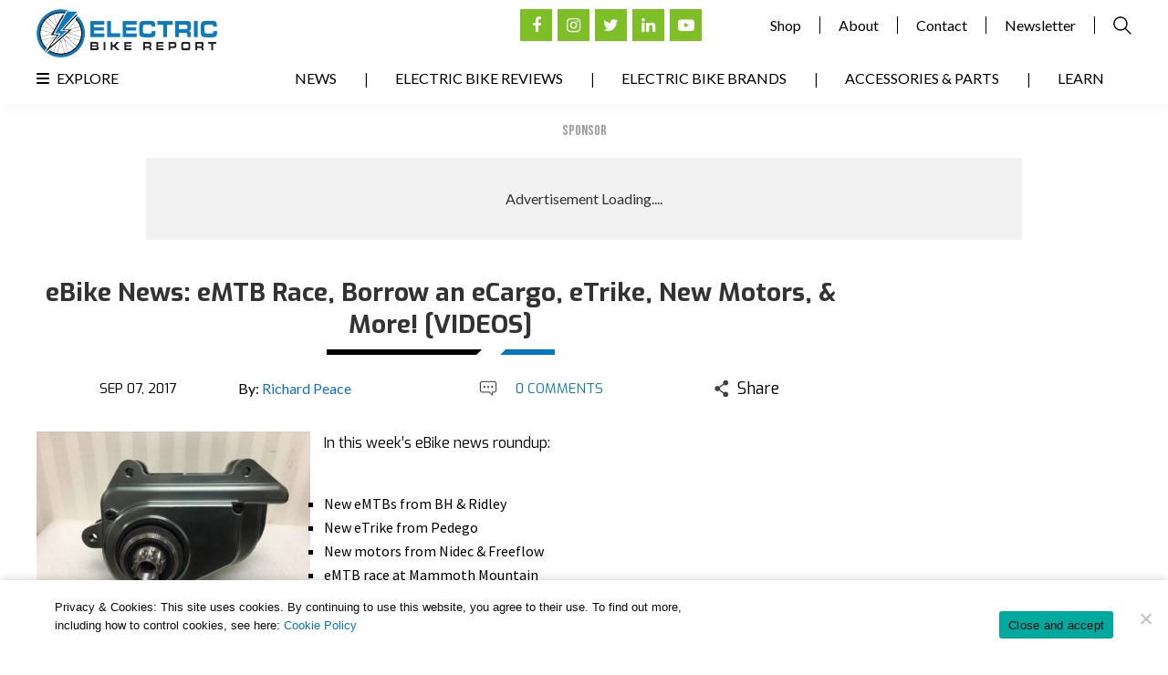

--- FILE ---
content_type: text/html; charset=UTF-8
request_url: https://electricbikereport.com/ebike-news-emtb-race-borrow-an-ecargo-etrike-new-motors-more-videos/
body_size: 49705
content:
<!DOCTYPE html>
<html dir="ltr" lang="en-US" prefix="og: https://ogp.me/ns#">
<head >
<meta charset="UTF-8" />
<script type="text/javascript">
/* <![CDATA[ */
var gform;gform||(document.addEventListener("gform_main_scripts_loaded",function(){gform.scriptsLoaded=!0}),document.addEventListener("gform/theme/scripts_loaded",function(){gform.themeScriptsLoaded=!0}),window.addEventListener("DOMContentLoaded",function(){gform.domLoaded=!0}),gform={domLoaded:!1,scriptsLoaded:!1,themeScriptsLoaded:!1,isFormEditor:()=>"function"==typeof InitializeEditor,callIfLoaded:function(o){return!(!gform.domLoaded||!gform.scriptsLoaded||!gform.themeScriptsLoaded&&!gform.isFormEditor()||(gform.isFormEditor()&&console.warn("The use of gform.initializeOnLoaded() is deprecated in the form editor context and will be removed in Gravity Forms 3.1."),o(),0))},initializeOnLoaded:function(o){gform.callIfLoaded(o)||(document.addEventListener("gform_main_scripts_loaded",()=>{gform.scriptsLoaded=!0,gform.callIfLoaded(o)}),document.addEventListener("gform/theme/scripts_loaded",()=>{gform.themeScriptsLoaded=!0,gform.callIfLoaded(o)}),window.addEventListener("DOMContentLoaded",()=>{gform.domLoaded=!0,gform.callIfLoaded(o)}))},hooks:{action:{},filter:{}},addAction:function(o,r,e,t){gform.addHook("action",o,r,e,t)},addFilter:function(o,r,e,t){gform.addHook("filter",o,r,e,t)},doAction:function(o){gform.doHook("action",o,arguments)},applyFilters:function(o){return gform.doHook("filter",o,arguments)},removeAction:function(o,r){gform.removeHook("action",o,r)},removeFilter:function(o,r,e){gform.removeHook("filter",o,r,e)},addHook:function(o,r,e,t,n){null==gform.hooks[o][r]&&(gform.hooks[o][r]=[]);var d=gform.hooks[o][r];null==n&&(n=r+"_"+d.length),gform.hooks[o][r].push({tag:n,callable:e,priority:t=null==t?10:t})},doHook:function(r,o,e){var t;if(e=Array.prototype.slice.call(e,1),null!=gform.hooks[r][o]&&((o=gform.hooks[r][o]).sort(function(o,r){return o.priority-r.priority}),o.forEach(function(o){"function"!=typeof(t=o.callable)&&(t=window[t]),"action"==r?t.apply(null,e):e[0]=t.apply(null,e)})),"filter"==r)return e[0]},removeHook:function(o,r,t,n){var e;null!=gform.hooks[o][r]&&(e=(e=gform.hooks[o][r]).filter(function(o,r,e){return!!(null!=n&&n!=o.tag||null!=t&&t!=o.priority)}),gform.hooks[o][r]=e)}});
/* ]]> */
</script>

<meta name="viewport" content="width=device-width, initial-scale=1" />
<meta name="viewport" content="width=device-width, initial-scale=1.0" id="dynamik-viewport"/>
<title>eBike News: eMTB Race, Borrow an eCargo, eTrike, New Motors, &amp; More! [VIDEOS]</title>
<link data-rocket-prefetch href="https://pagead2.googlesyndication.com" rel="dns-prefetch">
<link data-rocket-prefetch href="https://forms.aweber.com" rel="dns-prefetch">
<link data-rocket-prefetch href="https://www.gstatic.com" rel="dns-prefetch">
<link data-rocket-prefetch href="https://www.googletagservices.com" rel="dns-prefetch">
<link data-rocket-prefetch href="https://fonts.googleapis.com" rel="dns-prefetch">
<link data-rocket-prefetch href="https://www.googletagmanager.com" rel="dns-prefetch">
<link data-rocket-prefetch href="https://securepubads.g.doubleclick.net" rel="dns-prefetch">
<link data-rocket-prefetch href="https://a.omappapi.com" rel="dns-prefetch">
<link data-rocket-prefetch href="https://www.google.com" rel="dns-prefetch">
<link data-rocket-prefetch href="https://googleads.g.doubleclick.net" rel="dns-prefetch">
<link data-rocket-preload as="style" href="https://fonts.googleapis.com/css2?family=Bebas+Neue&#038;family=Lato:wght@300;400;700;900&#038;family=Oswald&#038;family=Exo:wght@400;500;600;700&#038;display=swap" rel="preload">
<link data-rocket-preload as="style" href="https://fonts.googleapis.com/css?family=Open%20Sans%3A400%2C300%2C300italic%2C400italic%2C600%2C600italic%2C700%7CSource%20Sans%20Pro%3A400%2C400i%2C600%2C700&#038;display=swap" rel="preload">
<link href="https://fonts.googleapis.com/css2?family=Bebas+Neue&#038;family=Lato:wght@300;400;700;900&#038;family=Oswald&#038;family=Exo:wght@400;500;600;700&#038;display=swap" media="print" onload="this.media=&#039;all&#039;" rel="stylesheet">
<noscript data-wpr-hosted-gf-parameters=""><link rel="stylesheet" href="https://fonts.googleapis.com/css2?family=Bebas+Neue&#038;family=Lato:wght@300;400;700;900&#038;family=Oswald&#038;family=Exo:wght@400;500;600;700&#038;display=swap"></noscript>
<link href="https://fonts.googleapis.com/css?family=Open%20Sans%3A400%2C300%2C300italic%2C400italic%2C600%2C600italic%2C700%7CSource%20Sans%20Pro%3A400%2C400i%2C600%2C700&#038;display=swap" media="print" onload="this.media=&#039;all&#039;" rel="stylesheet">
<noscript data-wpr-hosted-gf-parameters=""><link rel="stylesheet" href="https://fonts.googleapis.com/css?family=Open%20Sans%3A400%2C300%2C300italic%2C400italic%2C600%2C600italic%2C700%7CSource%20Sans%20Pro%3A400%2C400i%2C600%2C700&#038;display=swap"></noscript>
<style id="rocket-critical-css">article,header,main,section{display:block}html{font-family:sans-serif;-ms-text-size-adjust:100%;-webkit-text-size-adjust:100%}body{margin:0}h1{font-size:2em;margin:.67em 0}small{font-size:80%}img{border:0}button,input,textarea{font-family:inherit;font-size:100%;margin:0}button,input{line-height:normal}button{text-transform:none}button,input[type="submit"]{-webkit-appearance:button}input[type="search"]{-webkit-appearance:textfield;-moz-box-sizing:content-box;-webkit-box-sizing:content-box;box-sizing:content-box}input[type="search"]::-webkit-search-cancel-button,input[type="search"]::-webkit-search-decoration{-webkit-appearance:none}button::-moz-focus-inner,input::-moz-focus-inner{border:0;padding:0}textarea{overflow:auto;vertical-align:top}html{font-size:62.5%}body,h1,h3,p,textarea{margin:0;padding:0;text-decoration:none}li,ul{margin:0;padding:0}.screen-reader-shortcut,.screen-reader-text{border:0;clip:rect(0,0,0,0);height:1px;overflow:hidden;position:absolute!important;width:1px;word-wrap:normal!important}.genesis-skip-link{margin:0}.genesis-skip-link li{height:0;list-style:none;width:0}:focus{color:#333;outline:#ccc solid 1px}.entry:before,.site-container:before,.site-header:before,.site-inner:before,.wrap:before{content:" ";display:table}.entry:after,.site-container:after,.site-header:after,.site-inner:after,.wrap:after{clear:both;content:" ";display:table}a,a:visited{color:#0d72c7;text-decoration:none}a img{border:none}body{background:#FFFFFF;color:#000000;font-family:'Source Sans Pro',sans-serif;font-size:16px;font-size:1.6rem;line-height:1.625;overflow-x:hidden}.site-container{background:#FFFFFF;border-top:0px solid #EEEEEE;border-bottom:0px solid #EEEEEE;border-left:0px solid #EEEEEE;border-right:0px solid #EEEEEE;margin:0px auto 0px;padding:0px 0px 0px 0px;clear:both}.full-width-content .site-container{max-width:100%}.site-header{-webkit-box-shadow:0 0 20px rgba(0,0,0,0.05);box-shadow:0 0 20px rgba(0,0,0,0.05)}.site-header{background:#FFFFFF;min-height:100px;border-top:0px solid #EEEEEE;border-bottom:0px solid #EEEEEE;border-left:0px solid #EEEEEE;border-right:0px solid #EEEEEE;clear:both}.site-header .wrap{margin:0 auto;padding:0;float:none;overflow:hidden}.full-width-content .site-header .wrap{width:1200px}.title-area{width:198px;padding:12px 0 0 20px;float:left;text-align:left;overflow:hidden}.site-title{color:#333333;font-family:'Source Sans Pro',sans-serif;font-size:36px;font-size:3.6rem;font-weight:300;line-height:1.25}.site-title a,.site-title a:visited{color:#333333;text-decoration:none}.site-description{margin:0;padding:0px 0 0;color:#333333;font-family:'Source Sans Pro',sans-serif;font-size:16px;font-size:1.6rem;font-weight:300}.site-header .widget-area{width:680px;padding:0px 0px 0 0;float:right;text-align:right}.header-image .site-header .wrap .title-area{background:url(https://electricbikereport.com/wp-content/uploads/dynamik-gen/theme/images/logo.png) left top no-repeat;height:53px;margin:0px 0 0px 0px;float:left}.header-image .title-area,.header-image .site-title,.header-image .site-title a{width:198px;height:53px;padding:0;float:left;display:block;text-indent:-9999px;overflow:hidden}.header-image .site-description{display:block;overflow:hidden}.site-inner{background:transparent;border-top:0px solid #EEEEEE;border-bottom:0px solid #EEEEEE;border-left:0px solid #EEEEEE;border-right:0px solid #EEEEEE;margin:0px auto 0px;padding:0px 0px 0px 0px;overflow:hidden;clear:both}.full-width-content .site-inner{max-width:1200px}.content-sidebar-wrap{float:left}.full-width-content .content-sidebar-wrap{width:1200px}.content{margin:0;padding:0px 0px 0px 0px;float:left}.full-width-content .content{width:1200px}.content .post,.content .entry{background:#FFFFFF;border-top:0px solid #EEEEEE;border-bottom:0px solid #EEEEEE;border-left:0px solid #EEEEEE;border-right:0px solid #EEEEEE;margin:0px 0 40px;padding:0px 0px 0px 0px}.entry-content *{box-sizing:border-box}.entry-content p{margin:0 0 25px}.entry-content p{font-family:'Source Sans Pro',sans-serif}.entry-content p{color:#000000}.entry-content p{font-size:16px;font-size:1.6rem}.content .post h1,.content .post h3,.content h1.entry-title,.content .entry-content h3{margin:0 0 10px;font-family:'Source Sans Pro',sans-serif;font-weight:300;line-height:1.25}.content .post h1,.content h1.entry-title{color:#333333;font-size:26px;font-size:2.6rem}.content .post h3,.content .entry-content h3{font-size:24px;font-size:2.4rem}.content .post h3:not(.has-text-color),.content .entry-content h3:not(.has-text-color){color:#333333}.dynamik-widget-area{background:#FFFFFF;border-top:0px solid #EEEEEE;border-bottom:0px solid #EEEEEE;border-left:0px solid #EEEEEE;border-right:0px solid #EEEEEE;color:#333333;font-family:'Source Sans Pro',sans-serif;font-size:16px;font-size:1.6rem;-webkit-box-sizing:border-box;box-sizing:border-box}.dynamik-widget-area p,.dynamik-widget-area ul li{color:#333333;font-family:'Source Sans Pro',sans-serif;font-size:16px;font-size:1.6rem}.dynamik-widget-area a,.dynamik-widget-area a:visited{color:#0073E5;text-decoration:underline}.dynamik-widget-area ul{margin:0;padding:0 0 20px}.dynamik-widget-area ul li{margin:0 0 0 30px;padding:0;list-style-type:square}.dynamik-widget-area ul ul{padding:0}img{max-width:100%;height:auto}.aligncenter{display:block;margin:0 auto 10px}img.alignnone{display:inline;margin:0 0 10px}::-webkit-input-placeholder{color:#333333}#respond p{color:#333333;font-family:'Source Sans Pro',sans-serif;font-size:16px;font-size:1.6rem;font-weight:300}#respond label{display:block}#respond a,#respond a:visited{color:#0073E5;text-decoration:underline}@media screen and (min-device-width:320px) and (max-device-width:1024px){html{-webkit-text-size-adjust:none}}@media only screen and (max-width:1200px){.site-container{border:0;margin:0 auto;-webkit-border-radius:0;border-radius:0;-webkit-box-shadow:none;box-shadow:none}body.override .site-header .wrap,.title-area,.site-header .widget-area{width:100%}.title-area{height:88px;padding-left:0;text-align:center;float:none}.site-header .widget-area{padding:0}.header-image .site-header .wrap .title-area{margin:0px auto 0px;float:none}.site-header .widget-area{width:100%}.site-header .widget-area{float:none}body.override .site-inner{padding-bottom:10px}body.override .content-sidebar-wrap,body.override .content{width:100%}.content{padding:0}}*,*:after,*:before,body{box-sizing:border-box}html{scroll-behavior:smooth}body{font-family:'Lato',sans-serif!important}img{margin-bottom:0!important}.wp-megamenu-main-wrapper.wpmm-orientation-vertical{width:100%!important;max-width:400px;text-align:left!important}div#header_navigation ul#menu-main-menu{position:relative}li#menu-item-30080{position:absolute;left:0}li#menu-item-30080 a{padding:0px!important}li#menu-item-30080:after{display:none}.wp-megamenu-main-wrapper.wpmm-orientation-vertical ul.wpmm-mega-wrapper>li{list-style:none;margin:0}section#wpmegamenu_widget-2{position:absolute;width:100%;z-index:9;display:none}.single-post h1.entry-title{position:relative;margin-bottom:20px;padding-bottom:10px}.single-post h1.entry-title::after,header.entry-header h1.entry-title::after{content:"";display:block;max-width:60px;height:6px;width:100%;background:#0179c1;position:absolute;bottom:0;left:calc(50% + 95px - 30px);border-left:6px solid #fff;border-bottom:6px solid transparent;right:0}.single-post h1.entry-title::before,header.entry-header h1.entry-title::before{content:"";display:block;max-width:170px;height:6px;width:100%;background:#000;position:absolute;bottom:0;border-right:6px solid white;border-top:6px solid transparent;left:calc(50% - 95px - 30px);right:0}header.site-header{padding:10px 20px 5px;height:auto;min-height:auto}.header-image .site-description{display:none}.header-right-nav ul{padding:0;list-style:none;display:flex;display:-webkit-flex;justify-content:flex-end}.header-right-nav ul li a{font-family:'Lato',sans-serif;color:#000;padding:0 20px;border-right:1px solid #000}.header-right-nav ul li.search-field a{border-right:0;display:flex;display:-webkit-flex;padding-right:0}.header-right-nav ul li.search-field{display:flex;display:-webkit-flex;align-items:center}.social-links ul{display:flex;display:-webkit-flex;padding:0;margin-left:7px}.social-links ul li{list-style:none;padding:0;margin:0 3px}.social-links ul li a{height:35px;width:35px;background:#7ebf28;color:#fff!important;display:flex;display:-webkit-flex;justify-content:center;align-items:center;text-decoration:none;font-size:18px}div#subscribe_to_our_newsletter{max-width:1000px;margin:20px auto 0;padding:0 20px}.full-width-content .site-header .wrap{width:100%;max-width:1160px}.site-header .wrap{overflow:visible}.full-width-content .site-inner{max-width:1200px;padding:20px 20px 0}.full-width-content .content-sidebar-wrap,.full-width-content .content{width:100%}.ads-title{font-size:16px;text-transform:uppercase;color:#9d9d9d;font-family:'Bebas Neue',cursive;text-align:center;line-height:normal;margin-bottom:20px}.header-right-nav{display:flex;display:-webkit-flex;justify-content:flex-end;position:relative}.header-search-form{position:absolute;top:-100%;visibility:hidden;opacity:0;display:flex;display:-webkit-flex;justify-content:flex-end;align-items:center}form#searchform{display:flex;display:-webkit-flex;justify-content:flex-end;align-items:center}form#searchform input{border-radius:0;border:1px solid #000;padding:5px 10px}form#searchform input#searchsubmit{font-size:0;background:url(https://i2.wp.com/electricbikereport.com/wp-content/uploads/2020/11/search-icon.png) no-repeat center center;height:20px;width:20px;border:0;padding:0;margin-left:10px}.close-icon{margin-right:10px;font-size:18px}div#header_navigation{width:100%;padding-bottom:10px;clear:both}div#header_navigation ul#menu-main-menu{padding:10px 0px 0px 0px;list-style:none;display:flex;display:-webkit-flex;justify-content:flex-end}div#header_navigation ul#menu-main-menu li{list-style:none;margin:0}div#header_navigation ul#menu-main-menu li a{text-decoration:none;text-transform:uppercase;color:#000;padding:0 30px;font-size:16px;font-family:'Lato',sans-serif}div#header_navigation ul#menu-main-menu li:not(:last-child)::after{content:"|";color:#000;font-weight:600}main#genesis-content>p{display:none}.share-page{text-align:center;position:relative;display:flex;display:-webkit-flex;justify-content:center;align-items:center;font-size:18px;font-weight:bold;font-family:'Exo',sans-serif!important;padding-bottom:20px;max-width:300px;margin:0 auto}.single-post .share-page{font-weight:normal}.share-page img{margin:0}.share-icons{position:absolute;transform:scale(0);background:#fff}.share-icons .wpsr-share-icons.wpsr-flex-center{text-align:center;margin:0}.single-post.full-width-content .site-inner{max-width:1240px}.content-sidebar-wrap{padding:0px 0}.single-post h1.entry-title{text-align:center;font-size:30px;font-weight:bold;font-family:'Exo',sans-serif!important}.post-content-wrap{display:flex;display:-webkit-flex;align-items:center;justify-content:center;max-width:750px;margin:0 auto}.photo-video-by{display:flex;display:-webkit-flex;align-items:center;width:50%}.photo-video-by img{margin:0 0 0 10px;max-width:23px;display:none}.post-content-wrap label{font-size:16px;font-weight:bold;font-family:'Exo',sans-serif!important;padding:0 20px}.post-header{padding-bottom:20px}.post-meta .share-page::before,.post-meta .share-page::after{display:none}.post-meta{margin:10px auto 10px;display:flex;display:-webkit-flex;align-items:center}.post-meta .share-page{padding-bottom:0px}.post-comments-sec{display:flex;display:-webkit-flex;align-items:center;justify-content:center;font-size:15px;color:#0b7abf;font-family:'Exo',sans-serif!important;text-transform:uppercase;width:25%;max-width:300px}.post-comments-sec img{margin-right:20px;max-width:20px}.post-meta .share-page{padding-bottom:0px;margin:0;position:static}.single-post p{margin-bottom:40px;font-size:16px;font-family:'Exo',sans-serif!important}.single-post-date{font-size:15px;color:#000;font-family:'Exo',sans-serif!important;text-transform:uppercase;padding:0 20px;text-align:center;width:25%;max-width:300px}.post-meta{max-width:900px}.wp-megamenu-main-wrapper.wpmm-orientation-vertical ul.wpmm-mega-wrapper li>.wpmm-sub-menu-wrap{position:static!important;width:100%!important;padding:0!important;visibility:visible!important;opacity:1!important;display:none}.wpmega-black-white .wpmm-sub-menu-wrap ul li.wp-mega-menu-header>a.wp-mega-menu-link:before{display:none}.wpmm-sub-menu-wrap ul li.wp-mega-menu-header>a.wp-mega-menu-link span.wpmm-mega-menu-href-title{font-family:'Source Sans Pro',sans-serif!important;font-size:16px!important;font-weight:400!important;text-transform:none!important;margin:0!important;color:#fff!important}.wp-megamenu-main-wrapper.wpmm-orientation-vertical ul.wpmm-mega-wrapper li>.wpmm-sub-menu-wrap{background:#393939!important;border:0!important}.wpmm-orientation-vertical ul.wpmm-mega-wrapper li .wpmm-sub-menu-wrap ul.wp-mega-sub-menu>li>a{padding:0px 15px 0px 15px!important;margin:0!important;color:#fff!important}div#cookie-notice{box-shadow:0 0px 10px 0px rgba(0,0,0,0.2)}#cookie-notice .cookie-notice-container{display:flex;justify-content:center;align-items:center;max-width:1160px;margin:0 auto;padding:20px 0}#cookie-notice .cn-button{background:#7ebf28;border-radius:0;font-family:'Lato',sans-serif;padding:15px;font-size:14px;text-transform:uppercase}span#cn-notice-text{margin:0;width:60%;text-align:left}span#cn-notice-buttons{width:40%;text-align:right}span#cn-notice-text a{color:#0179c1}div#cookie-notice{padding:0 20px}.wpmm_megamenu .wp-megamenu-main-wrapper ul ul li{padding-left:20px!important}.single-post header.entry-header{display:block}.single-post .post-content-wrap{display:none}.single-post .photo-video-by{width:25%}.single-post .share-page{width:25%}section#custom_html-8 .textwidget.custom-html-widget{display:flex;justify-content:space-between;align-items:center}header.entry-header h1.entry-title{text-align:center;font-weight:bold!important;color:#333;text-transform:none;font-family:'Exo',sans-serif!important;font-size:2.8rem;padding-top:20px}.single-post h1.entry-title{padding-bottom:16px}.content-sidebar-wrap header.entry-header h1.entry-title{position:relative;padding-bottom:16px}div#mg-wprm-wrap ul#wprmenu_menu_ul>li>span.wprmenu_icon:before{color:#000}div#subscribe_to_our_newsletter section#custom_html-10::before{content:"Advertisement Loading....";position:absolute;font-family:'Lato',sans-serif}div#div-gpt-ad-1614747773792-0{position:relative}div#subscribe_to_our_newsletter section#custom_html-10{min-height:90px;background:#f2f2f2;display:flex;justify-content:center;align-items:center}@media only screen and (max-width:910px){div#wprmenu_bar{display:flex!important}body{padding-top:55px}div#wprmenu_bar{-webkit-box-shadow:0 0 20px rgba(0,0,0,0.05)!important;box-shadow:0 0 20px rgba(0,0,0,0.05)!important}}div#footer_sticky_banner{width:100%;background:#162c40;text-align:center;position:fixed;bottom:0}div#footer_sticky_banner img{vertical-align:middle}.show-mob{display:none}@media only screen and (max-width:1200px){.header-image .site-header .wrap .title-area{margin:0;float:left}div#header_navigation ul#menu-main-menu li a{padding:0 15px}#cookie-notice .cookie-notice-container{display:flex}section#custom_html-8 .textwidget.custom-html-widget{justify-content:flex-end}}@media only screen and (min-width:801px) and (max-width:967px){div#header_navigation ul#menu-main-menu li a{font-size:14px}}@media only screen and (max-width:800px){.newsletter{width:100%}.social-links{margin-top:20px}.post-content-wrap,.post-meta{width:100%;flex-wrap:wrap}.photo-video-by{width:100%}.post-content-wrap{margin-top:15px}.share-page:before{max-width:125px;left:calc(50% - 62.5px - 25px)}.share-page:after{max-width:50px;left:calc(50% + 62.5px - 25px)}header.site-header{display:none}body{padding-top:55px}div#wprmenu_bar{-webkit-box-shadow:0 0 20px rgba(0,0,0,0.05)!important;box-shadow:0 0 20px rgba(0,0,0,0.05)!important}#cookie-notice .cookie-notice-container{display:flex;flex-direction:column}span#cn-notice-buttons{text-align:center;margin-top:10px!important}span#cn-notice-text,span#cn-notice-buttons{width:100%;margin:0}#cookie-notice .cn-button{padding:10px 15px;font-size:12px}.single-post .site-inner{padding:0 20px}.single-post .photo-video-by,.single-post .share-page,.post-comments-sec,.single-post-date{width:100%;text-align:center;justify-content:center}.single-post .photo-video-by,.single-post .share-page,.post-comments-sec,.single-post-date{width:50%;text-align:center;justify-content:center}.show-desk{display:none}.show-mob{display:inline-block}}@media only screen and (max-width:479px){div#subscribe_to_our_newsletter section#custom_html-10{min-height:100px;max-width:320px;margin:0 auto}}ul{box-sizing:border-box}.entry-content{counter-reset:footnotes}:root{--wp--preset--font-size--normal:16px;--wp--preset--font-size--huge:42px}.aligncenter{clear:both}.screen-reader-text{border:0;clip:rect(1px,1px,1px,1px);-webkit-clip-path:inset(50%);clip-path:inset(50%);height:1px;margin:-1px;overflow:hidden;padding:0;position:absolute;width:1px;word-wrap:normal!important}.wp-megamenu-main-wrapper ul,.wp-megamenu-main-wrapper li{list-style:none}.wp-megamenu-main-wrapper a{text-decoration:none}.wp-megamenu-main-wrapper{font-family:Open Sans;font-size:14px;font-weight:400}.wpmm_megamenu .wp-megamenu-main-wrapper ul ul{background:none;transform:scale(1);border:none}.textwidget a{box-shadow:none}.wp-megamenu-main-wrapper.wpmm-orientation-vertical ul.wpmm-mega-wrapper>li>a{display:block}.wp-megamenu-main-wrapper ul{box-shadow:none;margin:0;opacity:1;padding:0}.wp-megamenu-main-wrapper ul:after{display:none}.wp-megamenu-main-wrapper ul ul.wp-mega-sub-menu{margin:0;box-shadow:none;-webkit-box-shadow:none}.wpmm_megamenu .wp-megamenu-main-wrapper ul ul{border-bottom:medium none!important;display:block!important;left:0;opacity:1;margin-left:0!important;position:static;z-index:999;white-space:normal;padding:0}.wp-megamenu-main-wrapper ul ul.wp-mega-sub-menu:before{display:none}.wpmm_megamenu .wp-megamenu-main-wrapper ul ul.wp-mega-sub-menu li{border:none;background:none;display:inline-block}.wp-megamenu-main-wrapper.wpmega-black-white.wpmm-orientation-vertical{background-color:#3d3d3d;background:-webkit-gradient(linear,left top,left bottom,color-stop(50%,#3d3d3d),color-stop(50%,#3d3d3d),color-stop(50%,#212121));background:-webkit-linear-gradient(top,#3d3d3d,#212121);background:-moz-linear-gradient(top,#3d3d3d,#212121);background:-ms-linear-gradient(top,#3d3d3d,#212121);background:-o-linear-gradient(top,#3d3d3d,#212121);-webkit-box-shadow:inset 1px 1px 0 0 rgba(255,255,255,.1);-moz-box-shadow:inset 1px 1px 0 0 rgba(255,255,255,.1);box-shadow:inset 1px 1px 0 0 rgba(255,255,255,.1)}.wp-megamenu-main-wrapper.wpmega-black-white.wpmm-orientation-vertical ul.wpmm-mega-wrapper>li>a{color:#fff;font-weight:400}.wpmm-sub-menu-wrap ul li>a{padding:0;position:relative;width:auto}.wpmm-sub-menu-wrap ul.wp-mega-sub-menu>li.wp-mega-menu-header>a span.wpmm-mega-menu-href-title{font-weight:700}.wpmm-sub-menu-wrap ul>li{display:inline-block;vertical-align:top!important;margin:0 -2px 15px}.wpmm_megamenu ul.wp-mega-sub-menu li a{font-family:Open Sans;text-align:left;color:#000;text-transform:none}.wpmm-sub-menu-wrap li{display:inline-block;vertical-align:top;margin:0 -1px}.wpmm-sub-menu-wrap li.wpmega-1columns-1total{width:100%;padding:0 10px}.wpmm_megamenu .wpmm-sub-menu-wrap ul li{font-size:13px;font-family:Open Sans}.wpmm-sub-menu-wrap ul li.wp-mega-menu-header>a.wp-mega-menu-link span.wpmm-mega-menu-href-title{font-size:14px;display:inline-block;margin-bottom:10px;text-transform:uppercase;line-height:1.5;font-weight:600;margin-top:0;font-family:Open Sans}.wpmm-sub-menu-wrap ul li.wp-mega-menu-header>a.wp-mega-menu-link{margin-bottom:7px;display:block;background:none}.wpmega-black-white .wpmm-sub-menu-wrap ul li.wp-mega-menu-header>a.wp-mega-menu-link:before{content:'';position:absolute;background:#000;height:1px;width:30px;bottom:0}.wpmm_megamenu .wp-megamenu-main-wrapper ul ul li a{color:#000;text-decoration:none}.wpmm-sub-menu-wrapper ul li a span.wpmm-mega-menu-href-title{width:auto;display:inline-block}.wpmm_megamenu .widget_nav_menu ul li a{font-size:13px;line-height:1.2}.wpmm-orientation-vertical ul.wpmm-mega-wrapper{list-style:none;padding:0;margin:0}.wpmm-orientation-vertical ul.wpmm-mega-wrapper>li{border-bottom:1px solid #ccc;border-top:none}.wpmm-orientation-vertical ul.wpmm-mega-wrapper li:last-child{border:none}.wpmm-orientation-vertical ul.wpmm-mega-wrapper li>a.wp-mega-menu-link{display:block;width:100%;padding:10px 15px;position:relative}.wpmm-orientation-vertical ul.wpmm-mega-wrapper li .wpmm-sub-menu-wrap ul.wp-mega-sub-menu>li>a{padding:0;color:#000}.wpmm-orientation-vertical ul.wpmm-mega-wrapper li .wpmm-sub-menu-wrap li>a:after{display:none}.wp-megamenu-main-wrapper.wpmm-orientation-vertical{position:relative;width:25%}.wp-megamenu-main-wrapper.wpmm-orientation-vertical ul{width:100%;list-style:none;margin:0}.wp-megamenu-main-wrapper.wpmm-orientation-vertical ul li{position:relative}.wp-megamenu-main-wrapper.wpmm-orientation-vertical ul li.menu-item-has-children>a:after{content:'\f105';position:absolute;font-family:FontAwesome;top:50%;transform:translateY(-50%);-webkit-transform:translateY(-50%);left:auto;right:10px}.wp-megamenu-main-wrapper.wpmm-orientation-vertical ul.wpmm-mega-wrapper li>.wpmm-sub-menu-wrap{position:absolute;top:0;font-size:14px;padding:15px 20px;opacity:0;visibility:hidden;text-align:left;z-index:999999;left:100%;width:850px;background:#fff;border:1px solid #e0e0e0;box-shadow:none;-webkit-box-shadow:none;-ms-box-shadow:none;z-index:-1}.wpmm-orientation-vertical ul.wpmm-mega-wrapper>li.wpmega-vertical-full-height{position:static}.wp-megamenu-main-wrapper.wpmm-orientation-vertical ul.wpmm-mega-wrapper>li{float:none}.widget .wp-megamenu-main-wrapper.wpmm-orientation-vertical{width:100%}.wp-megamenu-main-wrapper .wpmegamenu-toggle{display:none}@media (min-width:900px){.wpmm-sub-menu-wrap{height:auto!important}}@media (max-width:930px){.wpmm-orientation-vertical .menutoggle{display:none!important}}@media (min-width:911px){.wp-megamenu-main-wrapper .wpmm-mega-wrapper{display:block!important}}@media (max-width:910px){.wpmm-orientation-vertical .menutoggle{display:none!important}.wp-megamenu-main-wrapper.wpmm-orientation-vertical{width:100%}.wp-megamenu-main-wrapper.wpmm-orientation-vertical .wp-mega-toggle-block{color:#fff}.wp-megamenu-main-wrapper.wpmm-orientation-vertical .wp-mega-toggle-block .wpmega-openblock,.wp-megamenu-main-wrapper.wpmm-orientation-vertical .wp-mega-toggle-block .wpmega-closeblock{padding:10px 10px 13px}.wp-megamenu-main-wrapper.wpmm-orientation-vertical .wp-mega-toggle-block .dashicons{font-size:26px}.wp-megamenu-main-wrapper.wpmm-orientation-vertical .wp-mega-toggle-block .menutoggle{display:none}.wp-megamenu-main-wrapper.wpmm-orientation-vertical ul li.menu-item-has-children>a:after{content:'\f107'}.wp-megamenu-main-wrapper.wpmm-orientation-vertical ul.wpmm-mega-wrapper li .wpmm-sub-menu-wrap{position:relative;max-height:0;padding:0 8px 0;left:0;width:100%!important;right:0}}@media (max-width:768px){.wpmm-sub-menu-wrap li.wpmega-1columns-1total{width:100%;padding:0 10px}.wpmm-sub-menu-wrap li{margin-bottom:20px}.wpmm-sub-menu-wrap li:last-child{margin-bottom:0}.wpmega-black-white .wpmm-sub-menu-wrap ul li.wp-mega-menu-header>a.wp-mega-menu-link:before{width:100%;height:1px}}@-webkit-keyframes fadeIn{from{opacity:0}to{opacity:1}}@keyframes fadeIn{from{opacity:0}to{opacity:1}}@-webkit-keyframes fadeOut{from{opacity:1}to{opacity:0}}@keyframes fadeOut{from{opacity:1}to{opacity:0}}.wpmega-openblock{display:block}#cookie-notice,#cookie-notice .cn-button:not(.cn-button-custom){font-family:-apple-system,BlinkMacSystemFont,Arial,Roboto,"Helvetica Neue",sans-serif;font-weight:400;font-size:13px;text-align:center}#cookie-notice{position:fixed;min-width:100%;height:auto;z-index:100000;letter-spacing:0;line-height:20px;left:0}#cookie-notice,#cookie-notice *{-webkit-box-sizing:border-box;-moz-box-sizing:border-box;box-sizing:border-box}#cookie-notice.cn-animated{-webkit-animation-duration:.5s!important;animation-duration:.5s!important;-webkit-animation-fill-mode:both;animation-fill-mode:both}#cookie-notice .cookie-notice-container{display:block}.cn-position-bottom{bottom:0}.cookie-notice-container{padding:15px 30px;text-align:center;width:100%;z-index:2}.cn-close-icon{position:absolute;right:15px;top:50%;margin-top:-10px;width:15px;height:15px;opacity:.5;padding:10px;outline:0}.cn-close-icon:after,.cn-close-icon:before{position:absolute;content:' ';height:15px;width:2px;top:3px;background-color:grey}.cn-close-icon:before{transform:rotate(45deg)}.cn-close-icon:after{transform:rotate(-45deg)}#cookie-notice .cn-button{margin:0 0 0 10px;display:inline-block}#cookie-notice .cn-button:not(.cn-button-custom){letter-spacing:.25px;margin:0 0 0 10px;text-transform:none;display:inline-block;touch-action:manipulation;white-space:nowrap;outline:0;box-shadow:none;text-shadow:none;border:none;-webkit-border-radius:3px;-moz-border-radius:3px;border-radius:3px;text-decoration:none;padding:8.5px 10px;line-height:1;color:inherit}.cn-text-container{margin:0 0 6px}.cn-buttons-container,.cn-text-container{display:inline-block}#cookie-notice.cookie-notice-visible.cn-effect-fade{-webkit-animation-name:fadeIn;animation-name:fadeIn}#cookie-notice.cn-effect-fade{-webkit-animation-name:fadeOut;animation-name:fadeOut}@-webkit-keyframes fadeIn{from{opacity:0}to{opacity:1}}@keyframes fadeIn{from{opacity:0}to{opacity:1}}@-webkit-keyframes fadeOut{from{opacity:1}to{opacity:0}}@keyframes fadeOut{from{opacity:1}to{opacity:0}}@media all and (max-width:900px){.cookie-notice-container #cn-notice-buttons,.cookie-notice-container #cn-notice-text{display:block}#cookie-notice .cn-button{margin:0 5px 5px}}@media all and (max-width:480px){.cookie-notice-container{padding:15px 25px}}.hamburger{padding:15px 15px;display:inline-block;font:inherit;color:inherit;text-transform:none;background-color:transparent;border:0;margin:0;overflow:visible}.hamburger-box{width:30px;height:24px;display:inline-block;position:relative}.hamburger-inner{display:block;top:50%;margin-top:-2px}.hamburger-inner,.hamburger-inner::before,.hamburger-inner::after{width:30px;height:4px;background-color:#000;border-radius:4px;position:absolute}.hamburger-inner::before,.hamburger-inner::after{content:"";display:block}.hamburger-inner::before{top:-10px}.hamburger-inner::after{bottom:-10px}.hamburger--slider .hamburger-inner{top:2px}.hamburger--slider .hamburger-inner::before{top:10px}.hamburger--slider .hamburger-inner::after{top:20px}@font-face{font-display:swap;font-family:wprmenu;src:url(https://electricbikereport.com/wp-content/plugins/wp-responsive-menu/assets/fonts/wprmenu.eot?p8o4s0);src:url(https://electricbikereport.com/wp-content/plugins/wp-responsive-menu/assets/fonts/wprmenu.eot?p8o4s0#iefix) format('embedded-opentype'),url(https://electricbikereport.com/wp-content/plugins/wp-responsive-menu/assets/fonts/wprmenu.ttf?p8o4s0) format('truetype'),url(https://electricbikereport.com/wp-content/plugins/wp-responsive-menu/assets/fonts/wprmenu.woff?p8o4s0) format('woff'),url(https://electricbikereport.com/wp-content/plugins/wp-responsive-menu/assets/fonts/wprmenu.svg?p8o4s0#wprmenu) format('svg');font-weight:400;font-style:normal}#wprmenu_bar,#wprmenu_bar *{margin:0;padding:0;-moz-box-sizing:border-box!important;-webkit-box-sizing:border-box!important;box-sizing:border-box!important;font-family:inherit;text-align:left;font-size:100%;font-weight:400}#wprmenu_bar img{border:0;border:none}#wprmenu_bar{position:fixed;background:#4C656C;padding:10px 16px;overflow:hidden;height:42px;z-index:99999}#wprmenu_bar .menu_title{display:inline-block;line-height:35px;position:relative;top:-6px}#wprmenu_bar .menu_title a{display:inline-block;position:relative;top:4px}#wprmenu_bar .bar_logo{border:none;margin:0;padding:0px 8px 0px 0px;width:auto;height:25px}#wprmenu_bar div.hamburger{margin-top:-3px}.wpr_search .wpr-search-field{padding:5px!important;border:1px solid #ccc;max-width:103%;height:35px;outline:0}body{position:relative!important}#wprmenu_menu_ul .sub-menu{padding:0}#mg-wprm-wrap ul li{margin:0}#mg-wprm-wrap ul li ul.sub-menu li{border:none;position:relative}html body #wprmenu_menu_ul li.wprmenu_parent_item_li>ul{margin-left:0!important}div#mg-wprm-wrap ul li span.wprmenu_icon{font-family:'wprmenu';position:absolute;right:10px;line-height:38px;padding:24px}div#mg-wprm-wrap ul#wprmenu_menu_ul>li>span.wprmenu_icon:before{right:3px}div#mg-wprm-wrap ul li span.wprmenu_icon:before{top:3px}div#mg-wprm-wrap form.wpr-search-form{position:relative;padding:0;margin:0;max-width:600px;width:100%}div#mg-wprm-wrap form.wpr-search-form button.wpr_submit{position:absolute;top:0px;right:5px;background-color:transparent;color:#000;width:35px;height:35px;padding:0 8px;border:none}html body #wprmenu_menu_ul li.wprmenu_parent_item_li>ul{padding:0 10px;margin:0}#mg-wprm-wrap{z-index:9999}#mg-wprm-wrap ul li a{text-decoration:none;z-index:9999}.icon_default.wprmenu_icon_par:before{content:"\74";position:absolute}.wprmenu_icon{position:relative;-webkit-transform:rotate(0);-moz-transform:rotate(0);-o-transform:rotate(0);transform:rotate(0);float:left}span.wprmenu_icon.wprmenu_icon_par{top:4px}#mg-wprm-wrap li.menu-item-has-children{position:relative}#mg-wprm-wrap div.wpr_search{padding:13px}#wprmenu_menu_ul{padding:0 0 50px;margin:0;overflow:hidden}#wprmenu_menu_ul ul.sub-menu{margin-left:0}#mg-wprm-wrap li.menu-item a{padding:13px 14px}@media only screen and (max-width:768px){div.wpr_search{padding-left:0!important;padding-right:0!important;margin-left:8px!important;width:92%!important}#mg-wprm-wrap div.wpr_search{margin-top:24px}}.cbp-spmenu{position:fixed;overflow:auto;height:100%;z-index:9999}.cbp-spmenu a{padding:1em;display:block}#mg-wprm-wrap.cbp-spmenu-right{top:42px}.cbp-spmenu-right{right:-100%}#wprmenu_bar,#mg-wprm-wrap{display:none}#wprmenu_bar{top:0}#wprmenu_bar{left:0}#wprmenu_bar,.wpr_search .wpr-search-field{width:103%}#wprmenu_menu_ul .sub-menu,#wprmenu_menu_ul,#wprmenu_bar,#wprmenu_bar *{list-style:none}@font-face{font-display:swap;font-family:'icomoon';src:url(https://electricbikereport.com/wp-content/plugins/wp-responsive-menu/inc/assets/icons/fonts/icomoon.eot?5ujmx2);src:url(https://electricbikereport.com/wp-content/plugins/wp-responsive-menu/inc/assets/icons/fonts/icomoon.eot?5ujmx2#iefix) format('embedded-opentype'),url(https://electricbikereport.com/wp-content/plugins/wp-responsive-menu/inc/assets/icons/fonts/icomoon.ttf?5ujmx2) format('truetype'),url(https://electricbikereport.com/wp-content/plugins/wp-responsive-menu/inc/assets/icons/fonts/icomoon.woff?5ujmx2) format('woff'),url(https://electricbikereport.com/wp-content/plugins/wp-responsive-menu/inc/assets/icons/fonts/icomoon.svg?5ujmx2#icomoon) format('svg');font-weight:normal;font-style:normal}[class^="wpr-icon-"]{font-family:'icomoon'!important;speak:none;font-style:normal;font-weight:normal;font-variant:normal;text-transform:none;line-height:1;-webkit-font-smoothing:antialiased;-moz-osx-font-smoothing:grayscale}.wpr-icon-search:before{content:"\e605"}.wp-socializer:after{clear:both;content:'';display:block}.wp-socializer.wpsr-share-icons{margin:1em 0}.wpsr-share-icons .wpsr-si-inner{display:flex}.wpsr-share-icons .wpsr-si-inner>*:first-child{margin-left:0}.wpsr-share-icons .wpsr-si-inner>*:last-child{margin-right:0}.wpsr-share-icons .socializer{margin:0 1em}.wpsr-share-icons.wpsr-flex-center{text-align:center}.wpsr-share-icons.wpsr-flex-center .wpsr-si-inner{justify-content:center}.wpsr-counter{line-height:2em;text-align:center;font-size:10px;color:#000;display:flex;flex-direction:column;justify-content:center;flex-shrink:0}.wpsr-counter .scount{font-size:2em;font-weight:bold;margin-bottom:0.25em}.wpsr-counter .scount .fa{font-size:.7em;opacity:0.7}.wpsr-counter .stext{display:block;line-height:1em;color:inherit;text-transform:uppercase;font-size:1em;margin-top:-0.15em;opacity:0.5}.socializer a{text-decoration:none!important}.wpsr-bg{display:none;position:fixed;z-index:999999;top:0;left:0;right:0;bottom:0;background:rgb(0 0 0 / 20%);padding:0}.wpsr-bg.wpsr-pp-closed{display:none}.wpsr-pp-inner{margin:0 auto;display:flex;flex-direction:column;justify-content:center;height:100%}.wpsr-popup{display:none;background:#fff;display:flex;flex-wrap:nowrap;flex-direction:column;box-shadow:0 3px 6px rgb(0 0 0 / 16%),0 3px 6px rgb(0 0 0 / 23%);border-radius:10px;max-height:100%;transform:translateY(-50px);opacity:0.8}.wpsr-pp-head{text-align:center;padding:10px 0;position:relative;border-bottom:1px solid #dfdfdf}.wpsr-pp-head h3{margin:0!important;font-size:20px}.wpsr-pp-content{overflow-y:auto;padding:20px}.wpsr-pp-close{position:absolute;top:50%;right:10px;color:#333;transform:translateY(-50%);padding:10px}#wpsr-share-menu .wpsr-pp-inner{max-width:700px}.wpsr-sm-links{display:flex;flex-wrap:wrap}.wpsr-sm-links>div{width:33.33%;padding:5px;box-sizing:border-box}.wpsr-sm-link{display:flex;color:#fff!important;border-radius:5px;padding:5px;font-size:15px;text-decoration:none!important;border-bottom:2px solid rgb(0 0 0 / 10%);text-shadow:0 1px 1px rgb(0 0 0 / 30%);background:linear-gradient(rgb(0 0 0 / 1%),rgb(0 0 0 / 5%))}.wpsr-sm-icon{width:24px;margin:0 5px;display:flex;flex-direction:column;align-items:center;justify-content:center}.wpsr-sm-text{overflow:hidden;text-overflow:ellipsis;white-space:nowrap}#wpsr-short-link .wpsr-pp-inner{max-width:500px}#wpsr-short-link .wpsr-pp-content{display:flex;font-size:15px}#wpsr-short-link-url{flex:1;text-align:center}#wpsr-sl-copy-btn{background:#000;text-align:center;display:flex;flex-direction:column;justify-content:center;align-content:center;padding:5px 15px;color:#fff;border-radius:5px;margin-left:10px;text-decoration:none}@media screen and (max-width:700px){#wpsr-share-menu .wpsr-pp-inner,#wpsr-short-link .wpsr-pp-inner{max-width:100%}.wpsr-popup{border-radius:0}.wpsr-sm-links>div{width:50%}.wpsr-sm-link{padding:10px}}.socializer .sr-share-menu>a,.socializer .sr-share-menu>a:visited{background-color:#ff6500;border-color:#ff6500;color:#fff}.sr-share-menu a i{font-size:0.7em}.socializer .ctext:empty{display:none!important}.socializer{padding:0;margin:0;display:inline-flex;flex-wrap:wrap}.socializer>*{list-style:none;padding:0;margin:0;display:inline-block;position:relative;line-height:0}.socializer a{font-family:sans-serif!important;display:inline-flex;border:0;text-align:center;text-decoration:none;width:16px;height:16px;font-size:8px;border-style:solid;box-sizing:content-box;align-items:center;justify-content:center}.socializer a>*{display:inline-block;vertical-align:middle;padding:0;margin:0}.socializer:after{content:'';clear:both;display:block}.sr-32px{min-height:32px}.sr-32px a{width:32px;height:32px;font-size:16px}.socializer .sr-email a,.socializer .sr-email a:visited{color:#000;border-color:#000;background-color:#000}.socializer .sr-facebook a,.socializer .sr-facebook a:visited{color:#0866ff;border-color:#0866ff;background-color:#0866ff}.socializer .sr-instagram a,.socializer .sr-instagram a:visited{color:#e23367;border-color:#e23367;background-color:#e23367}.socializer .sr-linkedin a,.socializer .sr-linkedin a:visited{color:#0274b3;border-color:#0274b3;background-color:#0274b3}.socializer .sr-pinterest a,.socializer .sr-pinterest a:visited{color:#cb2027;border-color:#cb2027;background-color:#cb2027}.socializer .sr-twitter a,.socializer .sr-twitter a:visited{color:#1da1f2;border-color:#1da1f2;background-color:#1da1f2}.sr-count-1 span.ctext{background:#ff5722;position:absolute;top:-.6em;right:-.6em;border-radius:1em;font-size:.6em;line-height:1;padding:.3em .5em!important;z-index:99;color:#fff;box-shadow:0 1px 3px -1px #000}.sr-pad>*{margin-right:.5em}.socializer.sr-pad>:last-child{margin:0!important}.fa{font-family:var(--fa-style-family,"Font Awesome 6 Free");font-weight:var(--fa-style,900)}.fa,.fab,.fas{-moz-osx-font-smoothing:grayscale;-webkit-font-smoothing:antialiased;display:var(--fa-display,inline-block);font-style:normal;font-variant:normal;line-height:1;text-rendering:auto}.fas{font-family:"Font Awesome 6 Free"}.fab{font-family:"Font Awesome 6 Brands"}.fa-bars:before{content:"\f0c9"}.fa-share-alt:before{content:"\f1e0"}.fa-rss-square:before{content:"\f143"}.fa-file-pdf:before{content:"\f1c1"}.fa-envelope:before{content:"\f0e0"}.fa-link:before{content:"\f0c1"}.fa-plus:before{content:"\2b"}.fa-times:before{content:"\f00d"}.fa-sms:before{content:"\f7cd"}.fa-print:before{content:"\f02f"}:host,:root{--fa-style-family-brands:"Font Awesome 6 Brands";--fa-font-brands:normal 400 1em/1 "Font Awesome 6 Brands"}@font-face{font-family:"Font Awesome 6 Brands";font-style:normal;font-weight:400;font-display:swap;src:url(https://use.fontawesome.com/releases/v6.4.2/webfonts/fa-brands-400.woff2) format("woff2"),url(https://use.fontawesome.com/releases/v6.4.2/webfonts/fa-brands-400.ttf) format("truetype")}.fab{font-weight:400}.fa-vk:before{content:"\f189"}.fa-google:before{content:"\f1a0"}.fa-linkedin-in:before{content:"\f0e1"}.fa-hacker-news:before{content:"\f1d4"}.fa-weixin:before{content:"\f1d7"}.fa-mix:before{content:"\f3cb"}.fa-delicious:before{content:"\f1a5"}.fa-weibo:before{content:"\f18a"}.fa-skype:before{content:"\f17e"}.fa-xing:before{content:"\f168"}.fa-reddit-alien:before{content:"\f281"}.fa-yahoo:before{content:"\f19e"}.fa-odnoklassniki:before{content:"\f263"}.fa-facebook-f:before{content:"\f39e"}.fa-digg:before{content:"\f1a6"}.fa-facebook-messenger:before{content:"\f39f"}.fa-x-twitter:before{content:"\e61b"}.fa-renren:before{content:"\f18b"}.fa-linkedin:before{content:"\f08c"}.fa-instagram:before{content:"\f16d"}.fa-facebook:before{content:"\f09a"}.fa-whatsapp:before{content:"\f232"}.fa-line:before{content:"\f3c0"}.fa-get-pocket:before{content:"\f265"}.fa-twitter:before{content:"\f099"}.fa-pinterest:before{content:"\f0d2"}.fa-telegram-plane:before{content:"\f2c6"}.fa-tumblr:before{content:"\f173"}.fa-flipboard:before{content:"\f44d"}.fa-mastodon:before{content:"\f4f6"}:host,:root{--fa-font-regular:normal 400 1em/1 "Font Awesome 6 Free"}@font-face{font-family:"Font Awesome 6 Free";font-style:normal;font-weight:400;font-display:swap;src:url(https://use.fontawesome.com/releases/v6.4.2/webfonts/fa-regular-400.woff2) format("woff2"),url(https://use.fontawesome.com/releases/v6.4.2/webfonts/fa-regular-400.ttf) format("truetype")}:host,:root{--fa-style-family-classic:"Font Awesome 6 Free";--fa-font-solid:normal 900 1em/1 "Font Awesome 6 Free"}@font-face{font-family:"Font Awesome 6 Free";font-style:normal;font-weight:900;font-display:swap;src:url(https://use.fontawesome.com/releases/v6.4.2/webfonts/fa-solid-900.woff2) format("woff2"),url(https://use.fontawesome.com/releases/v6.4.2/webfonts/fa-solid-900.ttf) format("truetype")}.fas{font-weight:900}@font-face{font-family:"FontAwesome";font-display:swap;src:url(https://use.fontawesome.com/releases/v6.4.2/webfonts/fa-solid-900.woff2) format("woff2"),url(https://use.fontawesome.com/releases/v6.4.2/webfonts/fa-solid-900.ttf) format("truetype")}@font-face{font-family:"FontAwesome";font-display:swap;src:url(https://use.fontawesome.com/releases/v6.4.2/webfonts/fa-brands-400.woff2) format("woff2"),url(https://use.fontawesome.com/releases/v6.4.2/webfonts/fa-brands-400.ttf) format("truetype")}@font-face{font-family:"FontAwesome";font-display:swap;src:url(https://use.fontawesome.com/releases/v6.4.2/webfonts/fa-regular-400.woff2) format("woff2"),url(https://use.fontawesome.com/releases/v6.4.2/webfonts/fa-regular-400.ttf) format("truetype");unicode-range:u+f003,u+f006,u+f014,u+f016-f017,u+f01a-f01b,u+f01d,u+f022,u+f03e,u+f044,u+f046,u+f05c-f05d,u+f06e,u+f070,u+f087-f088,u+f08a,u+f094,u+f096-f097,u+f09d,u+f0a0,u+f0a2,u+f0a4-f0a7,u+f0c5,u+f0c7,u+f0e5-f0e6,u+f0eb,u+f0f6-f0f8,u+f10c,u+f114-f115,u+f118-f11a,u+f11c-f11d,u+f133,u+f147,u+f14e,u+f150-f152,u+f185-f186,u+f18e,u+f190-f192,u+f196,u+f1c1-f1c9,u+f1d9,u+f1db,u+f1e3,u+f1ea,u+f1f7,u+f1f9,u+f20a,u+f247-f248,u+f24a,u+f24d,u+f255-f25b,u+f25d,u+f271-f274,u+f278,u+f27b,u+f28c,u+f28e,u+f29c,u+f2b5,u+f2b7,u+f2ba,u+f2bc,u+f2be,u+f2c0-f2c1,u+f2c3,u+f2d0,u+f2d2,u+f2d4,u+f2dc}@font-face{font-family:"FontAwesome";font-display:swap;src:url(https://use.fontawesome.com/releases/v6.4.2/webfonts/fa-v4compatibility.woff2) format("woff2"),url(https://use.fontawesome.com/releases/v6.4.2/webfonts/fa-v4compatibility.ttf) format("truetype");unicode-range:u+f041,u+f047,u+f065-f066,u+f07d-f07e,u+f080,u+f08b,u+f08e,u+f090,u+f09a,u+f0ac,u+f0ae,u+f0b2,u+f0d0,u+f0d6,u+f0e4,u+f0ec,u+f10a-f10b,u+f123,u+f13e,u+f148-f149,u+f14c,u+f156,u+f15e,u+f160-f161,u+f163,u+f175-f178,u+f195,u+f1f8,u+f219,u+f27a}.gform_legacy_markup_wrapper *{box-sizing:border-box!important}.gform_legacy_markup_wrapper input:not([type=radio]):not([type=checkbox]):not([type=submit]):not([type=button]):not([type=image]):not([type=file]){font-size:inherit;font-family:inherit;padding:5px 4px;letter-spacing:normal}.gform_legacy_markup_wrapper textarea{font-size:inherit;font-family:inherit;letter-spacing:normal;padding:6px 8px;line-height:1.5;resize:none}.gform_legacy_markup_wrapper .gform_hidden,.gform_legacy_markup_wrapper input.gform_hidden,.gform_legacy_markup_wrapper input[type=hidden]{display:none!important;max-height:1px!important;overflow:hidden}@media only screen and (max-width:641px){.gform_legacy_markup_wrapper input:not([type=radio]):not([type=checkbox]):not([type=image]):not([type=file]){line-height:2;min-height:2rem}.gform_legacy_markup_wrapper textarea{line-height:1.5}}</style><link rel="preload" data-rocket-preload as="image" href="https://electricbikereport.com/wp-content/uploads/2017/09/BH-atom-x-1024x563.jpg" imagesrcset="https://electricbikereport.com/wp-content/uploads/2017/09/BH-atom-x.jpg 1024w, https://electricbikereport.com/wp-content/uploads/2017/09/BH-atom-x-300x165.jpg 300w, https://electricbikereport.com/wp-content/uploads/2017/09/BH-atom-x-768x422.jpg 768w" imagesizes="(max-width: 1024px) 100vw, 1024px" fetchpriority="high">

		<!-- All in One SEO Pro 4.9.3 - aioseo.com -->
	<meta name="description" content="In this week&#039;s eBike news roundup: New eMTBs from BH &amp; Ridley New eTrike from Pedego New motors from Nidec &amp; Freeflow eMTB race at Mammoth Mountain Borrow an eCargo for a month More Smart Helmets Innovative Bike Storage And much more! New E-Bikes and Motor Systems In the wake of Eurobike there are a slew" />
	<meta name="robots" content="max-image-preview:large" />
	<meta name="author" content="Richard Peace"/>
	<link rel="canonical" href="https://electricbikereport.com/ebike-news-emtb-race-borrow-an-ecargo-etrike-new-motors-more-videos/" />
	<meta name="generator" content="All in One SEO Pro (AIOSEO) 4.9.3" />
		<meta property="og:locale" content="en_US" />
		<meta property="og:site_name" content="Electric Bike Reviews, News, &amp; Testing" />
		<meta property="og:type" content="article" />
		<meta property="og:title" content="eBike News: eMTB Race, Borrow an eCargo, eTrike, New Motors, &amp; More! [VIDEOS]" />
		<meta property="og:description" content="In this week&#039;s eBike news roundup: New eMTBs from BH &amp; Ridley New eTrike from Pedego New motors from Nidec &amp; Freeflow eMTB race at Mammoth Mountain Borrow an eCargo for a month More Smart Helmets Innovative Bike Storage And much more! New E-Bikes and Motor Systems In the wake of Eurobike there are a slew" />
		<meta property="og:url" content="https://electricbikereport.com/ebike-news-emtb-race-borrow-an-ecargo-etrike-new-motors-more-videos/" />
		<meta property="fb:admins" content="616036614,1432503512" />
		<meta property="og:image" content="https://electricbikereport.com/wp-content/uploads/2017/09/nidec-motor.jpg" />
		<meta property="og:image:secure_url" content="https://electricbikereport.com/wp-content/uploads/2017/09/nidec-motor.jpg" />
		<meta property="og:image:width" content="1478" />
		<meta property="og:image:height" content="1108" />
		<meta property="article:published_time" content="2017-09-07T22:53:05+00:00" />
		<meta property="article:modified_time" content="2024-10-03T22:27:06+00:00" />
		<meta property="article:publisher" content="https://www.facebook.com/ElectricBikeReport" />
		<meta name="twitter:card" content="summary_large_image" />
		<meta name="twitter:site" content="@E_BikeReport" />
		<meta name="twitter:title" content="eBike News: eMTB Race, Borrow an eCargo, eTrike, New Motors, &amp; More! [VIDEOS]" />
		<meta name="twitter:description" content="In this week&#039;s eBike news roundup: New eMTBs from BH &amp; Ridley New eTrike from Pedego New motors from Nidec &amp; Freeflow eMTB race at Mammoth Mountain Borrow an eCargo for a month More Smart Helmets Innovative Bike Storage And much more! New E-Bikes and Motor Systems In the wake of Eurobike there are a slew" />
		<meta name="twitter:creator" content="@E_BikeReport" />
		<meta name="twitter:image" content="https://electricbikereport.com/wp-content/uploads/2017/09/nidec-motor.jpg" />
		<script type="application/ld+json" class="aioseo-schema">
			{"@context":"https:\/\/schema.org","@graph":[{"@type":"Article","@id":"https:\/\/electricbikereport.com\/ebike-news-emtb-race-borrow-an-ecargo-etrike-new-motors-more-videos\/#article","name":"eBike News: eMTB Race, Borrow an eCargo, eTrike, New Motors, & More! [VIDEOS]","headline":"eBike News: eMTB Race, Borrow an eCargo, eTrike, New Motors, &#038; More! [VIDEOS]","author":{"@id":"https:\/\/electricbikereport.com\/author\/rpeace\/#author"},"publisher":{"@id":"https:\/\/electricbikereport.com\/#organization"},"image":{"@type":"ImageObject","url":"https:\/\/electricbikereport.com\/wp-content\/uploads\/2017\/09\/nidec-motor.jpg","width":1478,"height":1108},"datePublished":"2017-09-07T15:53:05-06:00","dateModified":"2024-10-03T16:27:06-06:00","inLanguage":"en-US","mainEntityOfPage":{"@id":"https:\/\/electricbikereport.com\/ebike-news-emtb-race-borrow-an-ecargo-etrike-new-motors-more-videos\/#webpage"},"isPartOf":{"@id":"https:\/\/electricbikereport.com\/ebike-news-emtb-race-borrow-an-ecargo-etrike-new-motors-more-videos\/#webpage"},"articleSection":"Electric Bike Videos, Electric Bike News, Nidec-Copal, smart helmet, electric trike, bosch, Riese and Muller, BH Easy Motion, Pedego, FreeFlow Technologies, electric mountain bike racing, Ridley"},{"@type":"BreadcrumbList","@id":"https:\/\/electricbikereport.com\/ebike-news-emtb-race-borrow-an-ecargo-etrike-new-motors-more-videos\/#breadcrumblist","itemListElement":[{"@type":"ListItem","@id":"https:\/\/electricbikereport.com#listItem","position":1,"name":"Home","item":"https:\/\/electricbikereport.com","nextItem":{"@type":"ListItem","@id":"https:\/\/electricbikereport.com\/category\/electric-bike-videos\/#listItem","name":"Electric Bike Videos"}},{"@type":"ListItem","@id":"https:\/\/electricbikereport.com\/category\/electric-bike-videos\/#listItem","position":2,"name":"Electric Bike Videos","item":"https:\/\/electricbikereport.com\/category\/electric-bike-videos\/","nextItem":{"@type":"ListItem","@id":"https:\/\/electricbikereport.com\/ebike-news-emtb-race-borrow-an-ecargo-etrike-new-motors-more-videos\/#listItem","name":"eBike News: eMTB Race, Borrow an eCargo, eTrike, New Motors, &#038; More! [VIDEOS]"},"previousItem":{"@type":"ListItem","@id":"https:\/\/electricbikereport.com#listItem","name":"Home"}},{"@type":"ListItem","@id":"https:\/\/electricbikereport.com\/ebike-news-emtb-race-borrow-an-ecargo-etrike-new-motors-more-videos\/#listItem","position":3,"name":"eBike News: eMTB Race, Borrow an eCargo, eTrike, New Motors, &#038; More! [VIDEOS]","previousItem":{"@type":"ListItem","@id":"https:\/\/electricbikereport.com\/category\/electric-bike-videos\/#listItem","name":"Electric Bike Videos"}}]},{"@type":"Organization","@id":"https:\/\/electricbikereport.com\/#organization","name":"Electric Bike Report","description":"Electric Bike Report","url":"https:\/\/electricbikereport.com\/","logo":{"@type":"ImageObject","url":"https:\/\/electricbikereport.com\/wp-content\/uploads\/2021\/03\/logo12.png","@id":"https:\/\/electricbikereport.com\/ebike-news-emtb-race-borrow-an-ecargo-etrike-new-motors-more-videos\/#organizationLogo","width":198,"height":53},"image":{"@id":"https:\/\/electricbikereport.com\/ebike-news-emtb-race-borrow-an-ecargo-etrike-new-motors-more-videos\/#organizationLogo"},"sameAs":["https:\/\/www.facebook.com\/ElectricBikeReport","https:\/\/twitter.com\/E_BikeReport","https:\/\/www.instagram.com\/electricbikereport\/","https:\/\/www.pinterest.com\/electricbikerep\/","https:\/\/www.youtube.com\/c\/ElectricBikeReport","https:\/\/www.linkedin.com\/company\/electric-bike-report\/"]},{"@type":"Person","@id":"https:\/\/electricbikereport.com\/author\/rpeace\/#author","url":"https:\/\/electricbikereport.com\/author\/rpeace\/","name":"Richard Peace"},{"@type":"WebPage","@id":"https:\/\/electricbikereport.com\/ebike-news-emtb-race-borrow-an-ecargo-etrike-new-motors-more-videos\/#webpage","url":"https:\/\/electricbikereport.com\/ebike-news-emtb-race-borrow-an-ecargo-etrike-new-motors-more-videos\/","name":"eBike News: eMTB Race, Borrow an eCargo, eTrike, New Motors, & More! [VIDEOS]","description":"In this week's eBike news roundup: New eMTBs from BH & Ridley New eTrike from Pedego New motors from Nidec & Freeflow eMTB race at Mammoth Mountain Borrow an eCargo for a month More Smart Helmets Innovative Bike Storage And much more! New E-Bikes and Motor Systems In the wake of Eurobike there are a slew","inLanguage":"en-US","isPartOf":{"@id":"https:\/\/electricbikereport.com\/#website"},"breadcrumb":{"@id":"https:\/\/electricbikereport.com\/ebike-news-emtb-race-borrow-an-ecargo-etrike-new-motors-more-videos\/#breadcrumblist"},"author":{"@id":"https:\/\/electricbikereport.com\/author\/rpeace\/#author"},"creator":{"@id":"https:\/\/electricbikereport.com\/author\/rpeace\/#author"},"image":{"@type":"ImageObject","url":"https:\/\/electricbikereport.com\/wp-content\/uploads\/2017\/09\/nidec-motor.jpg","@id":"https:\/\/electricbikereport.com\/ebike-news-emtb-race-borrow-an-ecargo-etrike-new-motors-more-videos\/#mainImage","width":1478,"height":1108},"primaryImageOfPage":{"@id":"https:\/\/electricbikereport.com\/ebike-news-emtb-race-borrow-an-ecargo-etrike-new-motors-more-videos\/#mainImage"},"datePublished":"2017-09-07T15:53:05-06:00","dateModified":"2024-10-03T16:27:06-06:00"},{"@type":"WebSite","@id":"https:\/\/electricbikereport.com\/#website","url":"https:\/\/electricbikereport.com\/","name":"Electric Bike Reviews, News, & Testing","description":"Electric Bike Report","inLanguage":"en-US","publisher":{"@id":"https:\/\/electricbikereport.com\/#organization"}}]}
		</script>
		<!-- All in One SEO Pro -->


			<style type="text/css">
				.slide-excerpt { width: 100%; }
				.slide-excerpt { top: 0; }
				.slide-excerpt { left: 0; }
				.flexslider { max-width: 540px; max-height: 305px; }
				.slide-image { max-height: 305px; }
			</style><link rel='dns-prefetch' href='//a.omappapi.com' />
<link rel='dns-prefetch' href='//fonts.googleapis.com' />
<link rel='dns-prefetch' href='//use.fontawesome.com' />
<link href='https://fonts.gstatic.com' crossorigin rel='preconnect' />
<link rel="alternate" type="application/rss+xml" title="Electric Bike Reviews, News, &amp; Testing &raquo; Feed" href="https://electricbikereport.com/feed/" />
<link rel="alternate" type="application/rss+xml" title="Electric Bike Reviews, News, &amp; Testing &raquo; Comments Feed" href="https://electricbikereport.com/comments/feed/" />
<link rel="alternate" type="application/rss+xml" title="Electric Bike Reviews, News, &amp; Testing &raquo; eBike News: eMTB Race, Borrow an eCargo, eTrike, New Motors, &#038; More! [VIDEOS] Comments Feed" href="https://electricbikereport.com/ebike-news-emtb-race-borrow-an-ecargo-etrike-new-motors-more-videos/feed/" />
<link rel="alternate" title="oEmbed (JSON)" type="application/json+oembed" href="https://electricbikereport.com/wp-json/oembed/1.0/embed?url=https%3A%2F%2Felectricbikereport.com%2Febike-news-emtb-race-borrow-an-ecargo-etrike-new-motors-more-videos%2F" />
<link rel="alternate" title="oEmbed (XML)" type="text/xml+oembed" href="https://electricbikereport.com/wp-json/oembed/1.0/embed?url=https%3A%2F%2Felectricbikereport.com%2Febike-news-emtb-race-borrow-an-ecargo-etrike-new-motors-more-videos%2F&#038;format=xml" />
<style id='wp-img-auto-sizes-contain-inline-css' type='text/css'>
img:is([sizes=auto i],[sizes^="auto," i]){contain-intrinsic-size:3000px 1500px}
/*# sourceURL=wp-img-auto-sizes-contain-inline-css */
</style>
<link rel='preload'  href='https://electricbikereport.com/wp-content/plugins/genesis-simple-share/assets/css/share.min.css?ver=0.1.0' data-rocket-async="style" as="style" onload="this.onload=null;this.rel='stylesheet'" onerror="this.removeAttribute('data-rocket-async')"  type='text/css' media='all' />
<link data-minify="1" rel='preload'  href='https://electricbikereport.com/wp-content/cache/min/1/wp-content/plugins/genesis-simple-share/assets/css/genericons.min.css?ver=1763961206' data-rocket-async="style" as="style" onload="this.onload=null;this.rel='stylesheet'" onerror="this.removeAttribute('data-rocket-async')"  type='text/css' media='all' />
<link rel='preload'  href='https://electricbikereport.com/wp-content/uploads/dynamik-gen/theme/dynamik-min.css?ver=1763678709' data-rocket-async="style" as="style" onload="this.onload=null;this.rel='stylesheet'" onerror="this.removeAttribute('data-rocket-async')"  type='text/css' media='all' />
<style id='wp-block-library-inline-css' type='text/css'>
:root{--wp-block-synced-color:#7a00df;--wp-block-synced-color--rgb:122,0,223;--wp-bound-block-color:var(--wp-block-synced-color);--wp-editor-canvas-background:#ddd;--wp-admin-theme-color:#007cba;--wp-admin-theme-color--rgb:0,124,186;--wp-admin-theme-color-darker-10:#006ba1;--wp-admin-theme-color-darker-10--rgb:0,107,160.5;--wp-admin-theme-color-darker-20:#005a87;--wp-admin-theme-color-darker-20--rgb:0,90,135;--wp-admin-border-width-focus:2px}@media (min-resolution:192dpi){:root{--wp-admin-border-width-focus:1.5px}}.wp-element-button{cursor:pointer}:root .has-very-light-gray-background-color{background-color:#eee}:root .has-very-dark-gray-background-color{background-color:#313131}:root .has-very-light-gray-color{color:#eee}:root .has-very-dark-gray-color{color:#313131}:root .has-vivid-green-cyan-to-vivid-cyan-blue-gradient-background{background:linear-gradient(135deg,#00d084,#0693e3)}:root .has-purple-crush-gradient-background{background:linear-gradient(135deg,#34e2e4,#4721fb 50%,#ab1dfe)}:root .has-hazy-dawn-gradient-background{background:linear-gradient(135deg,#faaca8,#dad0ec)}:root .has-subdued-olive-gradient-background{background:linear-gradient(135deg,#fafae1,#67a671)}:root .has-atomic-cream-gradient-background{background:linear-gradient(135deg,#fdd79a,#004a59)}:root .has-nightshade-gradient-background{background:linear-gradient(135deg,#330968,#31cdcf)}:root .has-midnight-gradient-background{background:linear-gradient(135deg,#020381,#2874fc)}:root{--wp--preset--font-size--normal:16px;--wp--preset--font-size--huge:42px}.has-regular-font-size{font-size:1em}.has-larger-font-size{font-size:2.625em}.has-normal-font-size{font-size:var(--wp--preset--font-size--normal)}.has-huge-font-size{font-size:var(--wp--preset--font-size--huge)}.has-text-align-center{text-align:center}.has-text-align-left{text-align:left}.has-text-align-right{text-align:right}.has-fit-text{white-space:nowrap!important}#end-resizable-editor-section{display:none}.aligncenter{clear:both}.items-justified-left{justify-content:flex-start}.items-justified-center{justify-content:center}.items-justified-right{justify-content:flex-end}.items-justified-space-between{justify-content:space-between}.screen-reader-text{border:0;clip-path:inset(50%);height:1px;margin:-1px;overflow:hidden;padding:0;position:absolute;width:1px;word-wrap:normal!important}.screen-reader-text:focus{background-color:#ddd;clip-path:none;color:#444;display:block;font-size:1em;height:auto;left:5px;line-height:normal;padding:15px 23px 14px;text-decoration:none;top:5px;width:auto;z-index:100000}html :where(.has-border-color){border-style:solid}html :where([style*=border-top-color]){border-top-style:solid}html :where([style*=border-right-color]){border-right-style:solid}html :where([style*=border-bottom-color]){border-bottom-style:solid}html :where([style*=border-left-color]){border-left-style:solid}html :where([style*=border-width]){border-style:solid}html :where([style*=border-top-width]){border-top-style:solid}html :where([style*=border-right-width]){border-right-style:solid}html :where([style*=border-bottom-width]){border-bottom-style:solid}html :where([style*=border-left-width]){border-left-style:solid}html :where(img[class*=wp-image-]){height:auto;max-width:100%}:where(figure){margin:0 0 1em}html :where(.is-position-sticky){--wp-admin--admin-bar--position-offset:var(--wp-admin--admin-bar--height,0px)}@media screen and (max-width:600px){html :where(.is-position-sticky){--wp-admin--admin-bar--position-offset:0px}}

/*# sourceURL=wp-block-library-inline-css */
</style><style id='global-styles-inline-css' type='text/css'>
:root{--wp--preset--aspect-ratio--square: 1;--wp--preset--aspect-ratio--4-3: 4/3;--wp--preset--aspect-ratio--3-4: 3/4;--wp--preset--aspect-ratio--3-2: 3/2;--wp--preset--aspect-ratio--2-3: 2/3;--wp--preset--aspect-ratio--16-9: 16/9;--wp--preset--aspect-ratio--9-16: 9/16;--wp--preset--color--black: #000000;--wp--preset--color--cyan-bluish-gray: #abb8c3;--wp--preset--color--white: #ffffff;--wp--preset--color--pale-pink: #f78da7;--wp--preset--color--vivid-red: #cf2e2e;--wp--preset--color--luminous-vivid-orange: #ff6900;--wp--preset--color--luminous-vivid-amber: #fcb900;--wp--preset--color--light-green-cyan: #7bdcb5;--wp--preset--color--vivid-green-cyan: #00d084;--wp--preset--color--pale-cyan-blue: #8ed1fc;--wp--preset--color--vivid-cyan-blue: #0693e3;--wp--preset--color--vivid-purple: #9b51e0;--wp--preset--gradient--vivid-cyan-blue-to-vivid-purple: linear-gradient(135deg,rgb(6,147,227) 0%,rgb(155,81,224) 100%);--wp--preset--gradient--light-green-cyan-to-vivid-green-cyan: linear-gradient(135deg,rgb(122,220,180) 0%,rgb(0,208,130) 100%);--wp--preset--gradient--luminous-vivid-amber-to-luminous-vivid-orange: linear-gradient(135deg,rgb(252,185,0) 0%,rgb(255,105,0) 100%);--wp--preset--gradient--luminous-vivid-orange-to-vivid-red: linear-gradient(135deg,rgb(255,105,0) 0%,rgb(207,46,46) 100%);--wp--preset--gradient--very-light-gray-to-cyan-bluish-gray: linear-gradient(135deg,rgb(238,238,238) 0%,rgb(169,184,195) 100%);--wp--preset--gradient--cool-to-warm-spectrum: linear-gradient(135deg,rgb(74,234,220) 0%,rgb(151,120,209) 20%,rgb(207,42,186) 40%,rgb(238,44,130) 60%,rgb(251,105,98) 80%,rgb(254,248,76) 100%);--wp--preset--gradient--blush-light-purple: linear-gradient(135deg,rgb(255,206,236) 0%,rgb(152,150,240) 100%);--wp--preset--gradient--blush-bordeaux: linear-gradient(135deg,rgb(254,205,165) 0%,rgb(254,45,45) 50%,rgb(107,0,62) 100%);--wp--preset--gradient--luminous-dusk: linear-gradient(135deg,rgb(255,203,112) 0%,rgb(199,81,192) 50%,rgb(65,88,208) 100%);--wp--preset--gradient--pale-ocean: linear-gradient(135deg,rgb(255,245,203) 0%,rgb(182,227,212) 50%,rgb(51,167,181) 100%);--wp--preset--gradient--electric-grass: linear-gradient(135deg,rgb(202,248,128) 0%,rgb(113,206,126) 100%);--wp--preset--gradient--midnight: linear-gradient(135deg,rgb(2,3,129) 0%,rgb(40,116,252) 100%);--wp--preset--font-size--small: 13px;--wp--preset--font-size--medium: 20px;--wp--preset--font-size--large: 36px;--wp--preset--font-size--x-large: 42px;--wp--preset--spacing--20: 0.44rem;--wp--preset--spacing--30: 0.67rem;--wp--preset--spacing--40: 1rem;--wp--preset--spacing--50: 1.5rem;--wp--preset--spacing--60: 2.25rem;--wp--preset--spacing--70: 3.38rem;--wp--preset--spacing--80: 5.06rem;--wp--preset--shadow--natural: 6px 6px 9px rgba(0, 0, 0, 0.2);--wp--preset--shadow--deep: 12px 12px 50px rgba(0, 0, 0, 0.4);--wp--preset--shadow--sharp: 6px 6px 0px rgba(0, 0, 0, 0.2);--wp--preset--shadow--outlined: 6px 6px 0px -3px rgb(255, 255, 255), 6px 6px rgb(0, 0, 0);--wp--preset--shadow--crisp: 6px 6px 0px rgb(0, 0, 0);}:where(.is-layout-flex){gap: 0.5em;}:where(.is-layout-grid){gap: 0.5em;}body .is-layout-flex{display: flex;}.is-layout-flex{flex-wrap: wrap;align-items: center;}.is-layout-flex > :is(*, div){margin: 0;}body .is-layout-grid{display: grid;}.is-layout-grid > :is(*, div){margin: 0;}:where(.wp-block-columns.is-layout-flex){gap: 2em;}:where(.wp-block-columns.is-layout-grid){gap: 2em;}:where(.wp-block-post-template.is-layout-flex){gap: 1.25em;}:where(.wp-block-post-template.is-layout-grid){gap: 1.25em;}.has-black-color{color: var(--wp--preset--color--black) !important;}.has-cyan-bluish-gray-color{color: var(--wp--preset--color--cyan-bluish-gray) !important;}.has-white-color{color: var(--wp--preset--color--white) !important;}.has-pale-pink-color{color: var(--wp--preset--color--pale-pink) !important;}.has-vivid-red-color{color: var(--wp--preset--color--vivid-red) !important;}.has-luminous-vivid-orange-color{color: var(--wp--preset--color--luminous-vivid-orange) !important;}.has-luminous-vivid-amber-color{color: var(--wp--preset--color--luminous-vivid-amber) !important;}.has-light-green-cyan-color{color: var(--wp--preset--color--light-green-cyan) !important;}.has-vivid-green-cyan-color{color: var(--wp--preset--color--vivid-green-cyan) !important;}.has-pale-cyan-blue-color{color: var(--wp--preset--color--pale-cyan-blue) !important;}.has-vivid-cyan-blue-color{color: var(--wp--preset--color--vivid-cyan-blue) !important;}.has-vivid-purple-color{color: var(--wp--preset--color--vivid-purple) !important;}.has-black-background-color{background-color: var(--wp--preset--color--black) !important;}.has-cyan-bluish-gray-background-color{background-color: var(--wp--preset--color--cyan-bluish-gray) !important;}.has-white-background-color{background-color: var(--wp--preset--color--white) !important;}.has-pale-pink-background-color{background-color: var(--wp--preset--color--pale-pink) !important;}.has-vivid-red-background-color{background-color: var(--wp--preset--color--vivid-red) !important;}.has-luminous-vivid-orange-background-color{background-color: var(--wp--preset--color--luminous-vivid-orange) !important;}.has-luminous-vivid-amber-background-color{background-color: var(--wp--preset--color--luminous-vivid-amber) !important;}.has-light-green-cyan-background-color{background-color: var(--wp--preset--color--light-green-cyan) !important;}.has-vivid-green-cyan-background-color{background-color: var(--wp--preset--color--vivid-green-cyan) !important;}.has-pale-cyan-blue-background-color{background-color: var(--wp--preset--color--pale-cyan-blue) !important;}.has-vivid-cyan-blue-background-color{background-color: var(--wp--preset--color--vivid-cyan-blue) !important;}.has-vivid-purple-background-color{background-color: var(--wp--preset--color--vivid-purple) !important;}.has-black-border-color{border-color: var(--wp--preset--color--black) !important;}.has-cyan-bluish-gray-border-color{border-color: var(--wp--preset--color--cyan-bluish-gray) !important;}.has-white-border-color{border-color: var(--wp--preset--color--white) !important;}.has-pale-pink-border-color{border-color: var(--wp--preset--color--pale-pink) !important;}.has-vivid-red-border-color{border-color: var(--wp--preset--color--vivid-red) !important;}.has-luminous-vivid-orange-border-color{border-color: var(--wp--preset--color--luminous-vivid-orange) !important;}.has-luminous-vivid-amber-border-color{border-color: var(--wp--preset--color--luminous-vivid-amber) !important;}.has-light-green-cyan-border-color{border-color: var(--wp--preset--color--light-green-cyan) !important;}.has-vivid-green-cyan-border-color{border-color: var(--wp--preset--color--vivid-green-cyan) !important;}.has-pale-cyan-blue-border-color{border-color: var(--wp--preset--color--pale-cyan-blue) !important;}.has-vivid-cyan-blue-border-color{border-color: var(--wp--preset--color--vivid-cyan-blue) !important;}.has-vivid-purple-border-color{border-color: var(--wp--preset--color--vivid-purple) !important;}.has-vivid-cyan-blue-to-vivid-purple-gradient-background{background: var(--wp--preset--gradient--vivid-cyan-blue-to-vivid-purple) !important;}.has-light-green-cyan-to-vivid-green-cyan-gradient-background{background: var(--wp--preset--gradient--light-green-cyan-to-vivid-green-cyan) !important;}.has-luminous-vivid-amber-to-luminous-vivid-orange-gradient-background{background: var(--wp--preset--gradient--luminous-vivid-amber-to-luminous-vivid-orange) !important;}.has-luminous-vivid-orange-to-vivid-red-gradient-background{background: var(--wp--preset--gradient--luminous-vivid-orange-to-vivid-red) !important;}.has-very-light-gray-to-cyan-bluish-gray-gradient-background{background: var(--wp--preset--gradient--very-light-gray-to-cyan-bluish-gray) !important;}.has-cool-to-warm-spectrum-gradient-background{background: var(--wp--preset--gradient--cool-to-warm-spectrum) !important;}.has-blush-light-purple-gradient-background{background: var(--wp--preset--gradient--blush-light-purple) !important;}.has-blush-bordeaux-gradient-background{background: var(--wp--preset--gradient--blush-bordeaux) !important;}.has-luminous-dusk-gradient-background{background: var(--wp--preset--gradient--luminous-dusk) !important;}.has-pale-ocean-gradient-background{background: var(--wp--preset--gradient--pale-ocean) !important;}.has-electric-grass-gradient-background{background: var(--wp--preset--gradient--electric-grass) !important;}.has-midnight-gradient-background{background: var(--wp--preset--gradient--midnight) !important;}.has-small-font-size{font-size: var(--wp--preset--font-size--small) !important;}.has-medium-font-size{font-size: var(--wp--preset--font-size--medium) !important;}.has-large-font-size{font-size: var(--wp--preset--font-size--large) !important;}.has-x-large-font-size{font-size: var(--wp--preset--font-size--x-large) !important;}
/*# sourceURL=global-styles-inline-css */
</style>

<style id='classic-theme-styles-inline-css' type='text/css'>
/*! This file is auto-generated */
.wp-block-button__link{color:#fff;background-color:#32373c;border-radius:9999px;box-shadow:none;text-decoration:none;padding:calc(.667em + 2px) calc(1.333em + 2px);font-size:1.125em}.wp-block-file__button{background:#32373c;color:#fff;text-decoration:none}
/*# sourceURL=/wp-includes/css/classic-themes.min.css */
</style>
<link data-minify="1" rel='preload'  href='https://electricbikereport.com/wp-content/cache/min/1/wp-content/plugins/metronet-profile-picture/dist/blocks.style.build.css?ver=1763961202' data-rocket-async="style" as="style" onload="this.onload=null;this.rel='stylesheet'" onerror="this.removeAttribute('data-rocket-async')"  type='text/css' media='all' />
<link data-minify="1" rel='preload'  href='https://electricbikereport.com/wp-content/cache/min/1/wp-content/plugins/anti-spam/assets/css/admin-bar.css?ver=1763961202' data-rocket-async="style" as="style" onload="this.onload=null;this.rel='stylesheet'" onerror="this.removeAttribute('data-rocket-async')"  type='text/css' media='all' />
<link data-minify="1" rel='preload'  href='https://electricbikereport.com/wp-content/cache/min/1/wp-content/plugins/ap-mega-menu/css/style.css?ver=1763961202' data-rocket-async="style" as="style" onload="this.onload=null;this.rel='stylesheet'" onerror="this.removeAttribute('data-rocket-async')"  type='text/css' media='all' />
<link data-minify="1" rel='preload'  href='https://electricbikereport.com/wp-content/cache/min/1/wp-content/plugins/ap-mega-menu/css/responsive.css?ver=1763961202' data-rocket-async="style" as="style" onload="this.onload=null;this.rel='stylesheet'" onerror="this.removeAttribute('data-rocket-async')"  type='text/css' media='all' />
<link data-minify="1" rel='preload'  href='https://electricbikereport.com/wp-content/cache/min/1/wp-content/plugins/ap-mega-menu/css/animate.css?ver=1763961202' data-rocket-async="style" as="style" onload="this.onload=null;this.rel='stylesheet'" onerror="this.removeAttribute('data-rocket-async')"  type='text/css' media='all' />
<link data-minify="1" rel='preload'  href='https://electricbikereport.com/wp-content/cache/min/1/wp-content/plugins/ap-mega-menu/css/frontend_walker.css?ver=1763961202' data-rocket-async="style" as="style" onload="this.onload=null;this.rel='stylesheet'" onerror="this.removeAttribute('data-rocket-async')"  type='text/css' media='all' />

<link data-minify="1" rel='preload'  href='https://electricbikereport.com/wp-content/cache/min/1/wp-content/plugins/ap-mega-menu/css/wpmm-icons/font-awesome/font-awesome.min.css?ver=1763961202' data-rocket-async="style" as="style" onload="this.onload=null;this.rel='stylesheet'" onerror="this.removeAttribute('data-rocket-async')"  type='text/css' media='all' />
<link data-minify="1" rel='preload'  href='https://electricbikereport.com/wp-content/cache/min/1/wp-content/plugins/ap-mega-menu/css/wpmm-icons/genericons.css?ver=1763961202' data-rocket-async="style" as="style" onload="this.onload=null;this.rel='stylesheet'" onerror="this.removeAttribute('data-rocket-async')"  type='text/css' media='all' />
<link rel='preload'  href='https://electricbikereport.com/wp-content/plugins/cookie-notice/css/front.min.css?ver=2.5.11' data-rocket-async="style" as="style" onload="this.onload=null;this.rel='stylesheet'" onerror="this.removeAttribute('data-rocket-async')"  type='text/css' media='all' />
<link data-minify="1" rel='preload'  href='https://electricbikereport.com/wp-content/cache/min/1/wp-content/plugins/wp-responsive-menu/assets/css/wpr-hamburger.css?ver=1763961202' data-rocket-async="style" as="style" onload="this.onload=null;this.rel='stylesheet'" onerror="this.removeAttribute('data-rocket-async')"  type='text/css' media='all' />
<link data-minify="1" rel='preload'  href='https://electricbikereport.com/wp-content/cache/min/1/wp-content/plugins/wp-responsive-menu/assets/css/wprmenu.css?ver=1763961202' data-rocket-async="style" as="style" onload="this.onload=null;this.rel='stylesheet'" onerror="this.removeAttribute('data-rocket-async')"  type='text/css' media='all' />
<style id='wprmenu.css-inline-css' type='text/css'>
@media only screen and ( max-width: 910px ) {html body div.wprm-wrapper {overflow: scroll;}html body div.wprm-overlay{ background: rgb(0,0,0) }#wprmenu_bar {background-image: url();background-size: cover ;background-repeat: repeat;}#wprmenu_bar {background-color: #ffffff;}html body div#mg-wprm-wrap .wpr_submit .icon.icon-search {color: #ffffff;}#wprmenu_bar .menu_title,#wprmenu_bar .wprmenu_icon_menu,#wprmenu_bar .menu_title a {color: #000000;}#wprmenu_bar .menu_title a {font-size: 20px;font-weight: normal;}#mg-wprm-wrap li.menu-item a {font-size: 15px;text-transform: uppercase;font-weight: normal;}#mg-wprm-wrap li.menu-item-has-children ul.sub-menu a {font-size: 15px;text-transform: uppercase;font-weight: normal;}#mg-wprm-wrap li.current-menu-item > a {background: #0179c1;}#mg-wprm-wrap li.current-menu-item > a,#mg-wprm-wrap li.current-menu-item span.wprmenu_icon{color: #ffffff !important;}#mg-wprm-wrap {background-color: #ffffff;}.cbp-spmenu-push-toright,.cbp-spmenu-push-toright .mm-slideout {left: 100% ;}.cbp-spmenu-push-toleft {left: -100% ;}#mg-wprm-wrap.cbp-spmenu-right,#mg-wprm-wrap.cbp-spmenu-left,#mg-wprm-wrap.cbp-spmenu-right.custom,#mg-wprm-wrap.cbp-spmenu-left.custom,.cbp-spmenu-vertical {width: 100%;max-width: 800px;}#mg-wprm-wrap ul#wprmenu_menu_ul li.menu-item a,div#mg-wprm-wrap ul li span.wprmenu_icon {color: #000000;}#mg-wprm-wrap ul#wprmenu_menu_ul li.menu-item:valid ~ a{color: #ffffff;}#mg-wprm-wrap ul#wprmenu_menu_ul li.menu-item a:hover {background: #0179c1;color: #ffffff !important;}div#mg-wprm-wrap ul>li:hover>span.wprmenu_icon {color: #ffffff !important;}.wprmenu_bar .hamburger-inner,.wprmenu_bar .hamburger-inner::before,.wprmenu_bar .hamburger-inner::after {background: #ffffff;}.wprmenu_bar .hamburger:hover .hamburger-inner,.wprmenu_bar .hamburger:hover .hamburger-inner::before,.wprmenu_bar .hamburger:hover .hamburger-inner::after {background: #000000;}#wprmenu_menu.left {width:100%;left: -100%;right: auto;}#wprmenu_menu.right {width:100%;right: -100%;left: auto;}.wprmenu_bar .hamburger {float: right;}.wprmenu_bar #custom_menu_icon.hamburger {top: 0px;right: 0px;float: right;background-color: #cccccc;}html body div#wprmenu_bar {padding-top: 36.5px;padding-bottom: 36.5px;}.wprmenu_bar div.wpr_search form {top: 66.5px;}html body div#wprmenu_bar {height : 100px;}#mg-wprm-wrap.cbp-spmenu-left,#mg-wprm-wrap.cbp-spmenu-right,#mg-widgetmenu-wrap.cbp-spmenu-widget-left,#mg-widgetmenu-wrap.cbp-spmenu-widget-right {top: 100px !important;}header.site-header{ display: none !important; }.wpr_custom_menu #custom_menu_icon {display: block;}html { padding-top: 42px !important; }#wprmenu_bar,#mg-wprm-wrap { display: block; }div#wpadminbar { position: fixed; }}
/*# sourceURL=wprmenu.css-inline-css */
</style>
<link data-minify="1" rel='preload'  href='https://electricbikereport.com/wp-content/cache/min/1/wp-content/plugins/wp-responsive-menu/inc/assets/icons/wpr-icons.css?ver=1763961202' data-rocket-async="style" as="style" onload="this.onload=null;this.rel='stylesheet'" onerror="this.removeAttribute('data-rocket-async')"  type='text/css' media='all' />
<link rel='preload'  href='https://electricbikereport.com/wp-content/plugins/wp-socializer/public/css/wpsr.min.css?ver=7.9' data-rocket-async="style" as="style" onload="this.onload=null;this.rel='stylesheet'" onerror="this.removeAttribute('data-rocket-async')"  type='text/css' media='all' />
<link data-minify="1" rel='preload'  href='https://electricbikereport.com/wp-content/cache/min/1/releases/v6.7.2/css/all.css?ver=1765913092' data-rocket-async="style" as="style" onload="this.onload=null;this.rel='stylesheet'" onerror="this.removeAttribute('data-rocket-async')"  type='text/css' media='all' />

<link data-minify="1" rel='preload'  href='https://electricbikereport.com/wp-content/cache/min/1/wp-content/plugins/simple-social-icons/css/style.css?ver=1763961203' data-rocket-async="style" as="style" onload="this.onload=null;this.rel='stylesheet'" onerror="this.removeAttribute('data-rocket-async')"  type='text/css' media='all' />
<link data-minify="1" rel='preload'  href='https://electricbikereport.com/wp-content/cache/min/1/wp-content/plugins/genesis-tabs/assets/css/style.css?ver=1763961203' data-rocket-async="style" as="style" onload="this.onload=null;this.rel='stylesheet'" onerror="this.removeAttribute('data-rocket-async')"  type='text/css' media='all' />
<link data-minify="1" rel='preload'  href='https://electricbikereport.com/wp-content/cache/min/1/wp-content/plugins/genesis-responsive-slider/assets/style.css?ver=1763961203' data-rocket-async="style" as="style" onload="this.onload=null;this.rel='stylesheet'" onerror="this.removeAttribute('data-rocket-async')"  type='text/css' media='all' />
<script type="text/javascript" src="https://electricbikereport.com/wp-includes/js/jquery/jquery.min.js?ver=3.7.1" id="jquery-core-js" data-rocket-defer defer></script>
<script type="text/javascript" src="https://electricbikereport.com/wp-includes/js/jquery/jquery-migrate.min.js?ver=3.4.1" id="jquery-migrate-js" data-rocket-defer defer></script>
<script type="text/javascript" src="https://electricbikereport.com/wp-content/plugins/genesis-simple-share/assets/js/sharrre/jquery.sharrre.min.js?ver=0.1.0" id="genesis-simple-share-plugin-js-js" data-rocket-defer defer></script>
<script type="text/javascript" src="https://electricbikereport.com/wp-content/plugins/genesis-simple-share/assets/js/waypoints.min.js?ver=0.1.0" id="genesis-simple-share-waypoint-js-js" data-rocket-defer defer></script>
<script type="text/javascript" id="wp_megamenu-frontend_scripts-js-extra">
/* <![CDATA[ */
var wp_megamenu_params = {"wpmm_mobile_toggle_option":"toggle_standard","wpmm_event_behavior":"click_submenu","wpmm_ajaxurl":"https://electricbikereport.com/wp-admin/admin-ajax.php","wpmm_ajax_nonce":"74a0724142","check_woocommerce_enabled":"false","wpmm_mlabel_animation_type":"none","wpmm_animation_delay":"","wpmm_animation_duration":"","wpmm_animation_iteration_count":"1","enable_mobile":"1"};
//# sourceURL=wp_megamenu-frontend_scripts-js-extra
/* ]]> */
</script>
<script data-minify="1" type="text/javascript" src="https://electricbikereport.com/wp-content/cache/min/1/wp-content/plugins/ap-mega-menu/js/frontend.js?ver=1763961203" id="wp_megamenu-frontend_scripts-js" data-rocket-defer defer></script>
<script data-minify="1" type="text/javascript" src="https://electricbikereport.com/wp-content/cache/min/1/wp-content/plugins/wp-responsive-menu/assets/js/modernizr.custom.js?ver=1763961203" id="modernizr-js" data-rocket-defer defer></script>
<script data-minify="1" type="text/javascript" src="https://electricbikereport.com/wp-content/cache/min/1/wp-content/plugins/wp-responsive-menu/assets/js/touchSwipe.js?ver=1763961203" id="touchSwipe-js" data-rocket-defer defer></script>
<script type="text/javascript" id="wprmenu.js-js-extra">
/* <![CDATA[ */
var wprmenu = {"zooming":"","from_width":"910","push_width":"800","menu_width":"100","parent_click":"yes","swipe":"","enable_overlay":"1","wprmenuDemoId":""};
//# sourceURL=wprmenu.js-js-extra
/* ]]> */
</script>
<script data-minify="1" type="text/javascript" src="https://electricbikereport.com/wp-content/cache/min/1/wp-content/plugins/wp-responsive-menu/assets/js/wprmenu.js?ver=1763961203" id="wprmenu.js-js" data-rocket-defer defer></script>
<link rel="https://api.w.org/" href="https://electricbikereport.com/wp-json/" /><link rel="alternate" title="JSON" type="application/json" href="https://electricbikereport.com/wp-json/wp/v2/posts/22095" /><link rel="EditURI" type="application/rsd+xml" title="RSD" href="https://electricbikereport.com/xmlrpc.php?rsd" />
<link rel='shortlink' href='https://electricbikereport.com/?p=22095' />
<style type='text/css'>                .wp-megamenu-main-wrapper .wpmm-mega-menu-icon{
                font-size: 13px;
                }
                </style><!-- start Simple Custom CSS and JS -->
<style type="text/css">
/* Add your CSS code here.

For example:
.example {
    color: red;
}

For brushing up on your CSS knowledge, check out https://www.w3schools.com/css/css_syntax.asp

End of comment */ 

.author .archive-description.author-archive-description.author-description {
    display: none;
}
.author.content-sidebar .content {
    width: 100%;
    display: flex;
    flex-wrap: wrap;
    align-items: flex-start;
    padding: 0px 25px;
    column-gap: 2%;
}
.author .reviews-content {
    display: none;
}
.author .entry-content h3 {
    display: none;
}
.content-sidebar-wrap {
    display: inline-flex;
    flex-wrap: wrap;
}

.author article {
    display: inline-flex;
    flex-wrap: wrap;
    width: 32%;
}
.author .entry-content p .more-link {
    display: none;
}
.author .site-inner header.entry-header {
    order: 2;
	margin-top:15px;
}
.author .site-inner .entry-content p {
    margin: 0px;
}
.author-page-wrapper {
float:left;
	width:100%;
    margin: 30px auto;
}
.more-details {
    background: #f2f2f2;
    float: left;
    width: 100%;
    margin-bottom: 30px;
}
.more-details-inner {
    max-width: 700px;
    margin: 0px auto;
    padding: 40px 10px;
}
h3.certi-sub-title {
    margin-top: 20px;
    margin-bottom: 2px;
    font-weight: 600;
}
.more-details-inner h2 {
    font-size: 28px;
    color: #000000;
    text-align: center;
}
.author .right-cols-author {
    width: 100%;
    float: right;
    max-width: 65%;
    padding-left: 40px;
}
.author .left-cols-author {
    width: 100%;
    max-width: 35%;
    float: left;
}
.author-inner-wrap {
    width: 100%;
    max-width: 1200px;
    margin: 0px auto;
}
h2.auth-job-title {
    font-size: 16px;
    font-weight: 600 !important;
	margin-bottom:20px;
}
.left-cols-author img {
    max-width: 280px;
    margin: 0px auto;
    display: block;
    border-radius: 10px;
}
.author article .entry-content {
    width: 100%;
}
.author.author article .entry-content img {
    max-height: 200px;
    min-height: 200px;
}
.reviews-left.left-article {
    float: left;
}
.reviews-right.right-sidebar {
    float: right;
}
.post-row {
    display: inline-flex;
    width: 100%;
    column-gap: 20px;
    padding-top: 10px;
    margin-bottom: 6px;
    border-bottom: 1px solid #999;
    padding-bottom: 10px;
}
span.auth-cat-date {
    padding-right: 20px;
	color:#000;
	font-size:14px;
}
.date-name-wrap {
    margin: 6px 0px;
	display: flex;
    align-items: center;
}
span.auth-cat-name a {
    color: #000;
	text-decoration:none;
	font-size:14px;
}
span.auth-cat-name {
    align-items: center;
    display: flex;
    justify-content: center;
}
span.author-img-pic {
    align-items: center;
    display: flex;
    padding-right: 6px;
}
span.author-img-pic img {
    width: 20px;
    height: 20px;
    border-radius: 100%;
}
span.short-para {
    font-size: 14px;
}
.cat-left-cols {
    width: 30%;
}
.cat-right-cols {
    width: 70%;
}
.cat-right-cols h2 a {
    color: #000;
    font-size: 22px;
	text-decoration:none;
}
.cat-right-cols h2 {
    line-height: 1.1em;
}
button.tag-button {
    font-size: 14px;
    font-family: 'Lato',sans-serif !important;
    color: #fff;
    background: #7ebf28;
    text-align: center;
    border: 0px !important;
	border-radius:3px;
	padding:0px;
	margin:3px 0px;
}
button.tag-button a {
    text-decoration: none;
    color: #fff;
    font-size: 13px;
    padding: 4px 6px;
    display: block;
	margin: 3px 0px;
}
.tag-button-row {
    display: block;
    width: 100%;
    margin-top: 10px;
    display: inline-flex;
    column-gap: 6px;
    flex-wrap: wrap;
}
.performance-review .summary p{
	width:100%;
}
.summary.black-friday {
    display: grid;
    grid-template-columns: 1fr 1fr;
	gap:10px;
}
a.black-friday-btn {
    background: #d4302f;
    color: #fff !important;
    text-decoration: none;
    padding: 10px 20px;
    border-radius: 3px;
	font-size:16px;
}
.right-col .measurement4 {
    padding-left: 5px;
}
.right-col ul li {
    line-height: 1.3em;
}
a.black-friday-btn.Deal-btn {
    background: #ff0805;
    font-size: 18px;
    padding: 7px 20px;
	display:inline-block;
	margin-bottom:15px;
}
@media screen and (max-width:1200px){
	.author-page-wrapper {
    padding: 0px 20px;
}
.cat-page-inner-wrap {
    padding: 0px 20px;
}
.reviews-right {
    padding-left: 20px;
}
}
@media screen and (max-width:767px){
	.left-cols-author img {
    max-width: initial;
		width:100%;
}
.author article {
    width: 49%;
}
.summary.black-friday {
    gap: 10px;
}
}
@media screen and (max-width:560px){
	.author .left-cols-author {
    width: 100%;
    max-width: 100%;
    float: left;
}

.author .right-cols-author {
    width: 100%;
    max-width: 100%;
    padding-left: 0px;
    padding-top: 20px;
    text-align: center;
}
.author article {
    width: 100%;
}
.cat-left-cols,.cat-right-cols {
    width: 100%;
}
.post-row{
	display:block;
}
.reviews-right {
    padding-left: 0px;
}
.summary.black-friday {
    gap: 10px;
	grid-template-columns: 1fr;
}
.right-col p {
    clear: both !important;
}
}</style>
<!-- end Simple Custom CSS and JS -->
<style type="text/css">.eafl-disclaimer-small{font-size:.8em}.eafl-disclaimer-smaller{font-size:.6em}</style><!-- sitelink-search-box Schema optimized by Schema Pro --><script type="application/ld+json">{"@context":"https:\/\/schema.org","@type":"WebSite","name":"Electric Bike Reviews, News, &amp; Testing","url":"https:\/\/electricbikereport.com","potentialAction":[{"@type":"SearchAction","target":"https:\/\/electricbikereport.com\/?s={search_term_string}","query-input":"required name=search_term_string"}]}</script><!-- / sitelink-search-box Schema optimized by Schema Pro --><!-- breadcrumb Schema optimized by Schema Pro --><script type="application/ld+json">{"@context":"https:\/\/schema.org","@type":"BreadcrumbList","itemListElement":[{"@type":"ListItem","position":1,"item":{"@id":"https:\/\/electricbikereport.com\/","name":"Home"}},{"@type":"ListItem","position":2,"item":{"@id":"https:\/\/electricbikereport.com\/ebike-news-emtb-race-borrow-an-ecargo-etrike-new-motors-more-videos\/","name":"eBike News: eMTB Race, Borrow an eCargo, eTrike, New Motors, &#038; More! [VIDEOS]"}}]}</script><!-- / breadcrumb Schema optimized by Schema Pro --><link rel="pingback" href="https://electricbikereport.com/xmlrpc.php" />
<!-- Google tag (gtag.js) -->
<script async src="https://www.googletagmanager.com/gtag/js?id=G-MTEJDTKB47"></script>
<script>
  window.dataLayer = window.dataLayer || [];
  function gtag(){dataLayer.push(arguments);}
  gtag('js', new Date());

  gtag('config', 'G-MTEJDTKB47');
</script>

<script type='text/javascript'>
var googletag = googletag || {};
googletag.cmd = googletag.cmd || [];
(function() {
var gads = document.createElement('script');
gads.async = true;
gads.type = 'text/javascript';
var useSSL = 'https:' == document.location.protocol;
gads.src = (useSSL ? 'https:' : 'http:') + 
'//www.googletagservices.com/tag/js/gpt.js';
var node = document.getElementsByTagName('script')[0];
node.parentNode.insertBefore(gads, node);
})();
</script>

<script type='text/javascript'>
googletag.cmd.push(function(){googletag.defineSlot("/11628093/ebr-geo-lcl-217x68",[217,68],"div-gpt-ad-1395432802033-0").addService(googletag.pubads()),googletag.defineSlot("/11628093/ebr-geo-ntl-217x68",[217,68],"div-gpt-ad-1395433014277-0").addService(googletag.pubads()),googletag.pubads().enableSingleRequest(),googletag.enableServices()});
</script>

<script type='text/javascript'>
googletag.cmd.push(function() {
googletag.defineSlot('/96326295/ebr-sidebar-1', [300, 300], 'div-gpt-ad-1424121245950-0').addService(googletag.pubads());
googletag.defineSlot('/96326295/ebr-sidebar-2', [300, 300], 'div-gpt-ad-1424121245950-1').addService(googletag.pubads());
googletag.defineSlot('/96326295/ebr-sidebar-3', [300, 300], 'div-gpt-ad-1424121245950-2').addService(googletag.pubads());
googletag.defineSlot('/96326295/ebr-sidebar-4', [300, 300], 'div-gpt-ad-1424121245950-3').addService(googletag.pubads());
googletag.pubads().enableSingleRequest();
googletag.enableServices();
});
</script>

<script type='text/javascript'>
googletag.cmd.push(function() {
googletag.defineSlot('/96326295/ebr-sidebar-10', [300, 300], 'div-gpt-ad-1424120801307-0').addService(googletag.pubads());
googletag.defineSlot('/96326295/ebr-sidebar-11', [300, 300], 'div-gpt-ad-1424120801307-1').addService(googletag.pubads());
googletag.defineSlot('/96326295/ebr-sidebar-5', [300, 300], 'div-gpt-ad-1424120801307-2').addService(googletag.pubads());
googletag.defineSlot('/96326295/ebr-sidebar-6', [300, 300], 'div-gpt-ad-1424120801307-3').addService(googletag.pubads());
googletag.defineSlot('/96326295/ebr-sidebar-7', [300, 300], 'div-gpt-ad-1424120801307-4').addService(googletag.pubads());
googletag.defineSlot('/96326295/ebr-sidebar-8', [300, 300], 'div-gpt-ad-1424120801307-5').addService(googletag.pubads());
googletag.defineSlot('/96326295/ebr-sidebar-9', [300, 300], 'div-gpt-ad-1424120801307-6').addService(googletag.pubads());
googletag.pubads().enableSingleRequest();
googletag.enableServices();
});
</script>
<meta name="google-site-verification" content="6c_naR3SI2Rt0qr0ZpQGt2vvk7OUNFTGgHIjKbSSG-8" />
<script data-ad-client="ca-pub-2838555753933667" async src="https://pagead2.googlesyndication.com/pagead/js/adsbygoogle.js"></script>



<link rel="preconnect" href="https://fonts.gstatic.com">

<link data-minify="1" rel="preload" href="https://electricbikereport.com/wp-content/cache/min/1/font-awesome/4.7.0/css/font-awesome.min.css?ver=1763961203" data-rocket-async="style" as="style" onload="this.onload=null;this.rel='stylesheet'" onerror="this.removeAttribute('data-rocket-async')"  crossorigin="anonymous">

<!--top-of-site-ad-->
<script async src="https://securepubads.g.doubleclick.net/tag/js/gpt.js"></script>
<script>
  window.googletag = window.googletag || {cmd: []};
  googletag.cmd.push(function() {
    googletag.defineSlot('/96326295/main-top-leaderboard-970x90', [[320, 100], [970, 90]], 'div-gpt-ad-1614747773792-0').addService(googletag.pubads());
    googletag.pubads().enableSingleRequest();
    googletag.enableServices();
  });
</script>


<script async src="https://securepubads.g.doubleclick.net/tag/js/gpt.js"></script>
<script>
  window.googletag = window.googletag || {cmd: []};
  googletag.cmd.push(function() {
    googletag.defineSlot('/96326295/main-bottom-billboard-970x250', [[970, 250], [300, 250]], 'div-gpt-ad-1614747990438-0').addService(googletag.pubads());
    googletag.pubads().enableSingleRequest();
    googletag.enableServices();
  });
</script>

<meta name="p:domain_verify" content="f6cbe886a02a99532f9c1c55e04e6866"/>			<style id="wpsp-style-frontend"></style>
			<link rel="icon" href="https://electricbikereport.com/wp-content/uploads/2014/12/electric-bike-report-icon-54889ec5_site_icon-32x32.png" sizes="32x32" />
<link rel="icon" href="https://electricbikereport.com/wp-content/uploads/2014/12/electric-bike-report-icon-54889ec5_site_icon-256x256.png" sizes="192x192" />
<link rel="apple-touch-icon" href="https://electricbikereport.com/wp-content/uploads/2014/12/electric-bike-report-icon-54889ec5_site_icon-256x256.png" />
<meta name="msapplication-TileImage" content="https://electricbikereport.com/wp-content/uploads/2014/12/electric-bike-report-icon-54889ec5_site_icon-300x300.png" />
		<style type="text/css" id="wp-custom-css">
			#wpfront-notification-bar
{
	top:auto !important;
}
.measurement{display:flex;justify-content:center;}
.measurement .measurement-left p{color:#cc0000; font-weight:bold;}
.measurement .measurement-left p sub{
bottom: 0em;
    color: #000;
    font-size: 100%;
}

.measurement .measurement-left p span{color:#1155cc; font-weight:bold;}
.measurement-middle{
	font-weight:bold;
	    padding: 0px 30px;
}
.measurement .measurement-right p{color:#cc0000; font-weight:bold;}
.measurement .measurement-right p sub{
bottom: 0em;
    color: #000;
    font-size: 100%;
}
.measurement .measurement-right p span{color:#6aa84f; font-weight:bold;}

.measurement2{display:flex;justify-content:center;}
.measurement2 .measurement-left p{color:#cc0000;}
.measurement2 .measurement-left p span{color:#1155cc;}
.measurement2 .measurement-left p span.textblack{color:#000;}

.measurement2 .measurement-right p{color:#cc0000;}
.measurement2 .measurement-right p span{color:#6aa84f;}
.measurement2 .measurement-right p span.textblack{color:#000;}
.measurement3{padding-left:100px;}
.measurement4{padding-left:30px;}
.measurement-middle2{padding-left:150px}
.measurement5{padding-left:170px;}
.measurement6{padding-left:160px;}
.new_btn{background: red;
    padding: 10px 25px;
    color: #fff !important;
    text-decoration: none !important;
    font-weight: 500;
    font-size: 24px;}

.performance-review .summary p{
float:left;
clear: right;
}
.reviews-left .summary p img {
    margin-right: 30px;
}
.postid-51879 .performance-review .reviews-left {
    width: 80%;
}
h2.post-heading, .single-post h2{position:inherit;}

.performance-review .summary ul {
    float: left;
    clear: both;
}
h2.post-heading {
    display: block;
    float: none;
    clear: both;
    width: 100%;
}
.shifting-gear-range .reviews-left .summary p {
    float: none;
}		</style>
		<noscript><style id="rocket-lazyload-nojs-css">.rll-youtube-player, [data-lazy-src]{display:none !important;}</style></noscript><script>
/*! loadCSS rel=preload polyfill. [c]2017 Filament Group, Inc. MIT License */
(function(w){"use strict";if(!w.loadCSS){w.loadCSS=function(){}}
var rp=loadCSS.relpreload={};rp.support=(function(){var ret;try{ret=w.document.createElement("link").relList.supports("preload")}catch(e){ret=!1}
return function(){return ret}})();rp.bindMediaToggle=function(link){var finalMedia=link.media||"all";function enableStylesheet(){link.media=finalMedia}
if(link.addEventListener){link.addEventListener("load",enableStylesheet)}else if(link.attachEvent){link.attachEvent("onload",enableStylesheet)}
setTimeout(function(){link.rel="stylesheet";link.media="only x"});setTimeout(enableStylesheet,3000)};rp.poly=function(){if(rp.support()){return}
var links=w.document.getElementsByTagName("link");for(var i=0;i<links.length;i++){var link=links[i];if(link.rel==="preload"&&link.getAttribute("as")==="style"&&!link.getAttribute("data-loadcss")){link.setAttribute("data-loadcss",!0);rp.bindMediaToggle(link)}}};if(!rp.support()){rp.poly();var run=w.setInterval(rp.poly,500);if(w.addEventListener){w.addEventListener("load",function(){rp.poly();w.clearInterval(run)})}else if(w.attachEvent){w.attachEvent("onload",function(){rp.poly();w.clearInterval(run)})}}
if(typeof exports!=="undefined"){exports.loadCSS=loadCSS}
else{w.loadCSS=loadCSS}}(typeof global!=="undefined"?global:this))
</script><link rel='preload'  href='https://electricbikereport.com/wp-content/plugins/gravityforms/legacy/css/formreset.min.css?ver=2.9.24' data-rocket-async="style" as="style" onload="this.onload=null;this.rel='stylesheet'" onerror="this.removeAttribute('data-rocket-async')"  type='text/css' media='all' />
<link rel='preload'  href='https://electricbikereport.com/wp-content/plugins/gravityforms/legacy/css/formsmain.min.css?ver=2.9.24' data-rocket-async="style" as="style" onload="this.onload=null;this.rel='stylesheet'" onerror="this.removeAttribute('data-rocket-async')"  type='text/css' media='all' />
<link rel='preload'  href='https://electricbikereport.com/wp-content/plugins/gravityforms/legacy/css/readyclass.min.css?ver=2.9.24' data-rocket-async="style" as="style" onload="this.onload=null;this.rel='stylesheet'" onerror="this.removeAttribute('data-rocket-async')"  type='text/css' media='all' />
<link rel='preload'  href='https://electricbikereport.com/wp-content/plugins/gravityforms/legacy/css/browsers.min.css?ver=2.9.24' data-rocket-async="style" as="style" onload="this.onload=null;this.rel='stylesheet'" onerror="this.removeAttribute('data-rocket-async')"  type='text/css' media='all' />
<meta name="generator" content="WP Rocket 3.20.2" data-wpr-features="wpr_defer_js wpr_minify_js wpr_async_css wpr_lazyload_images wpr_lazyload_iframes wpr_preconnect_external_domains wpr_oci wpr_image_dimensions wpr_minify_css wpr_desktop" /></head>
<body class="wp-singular post-template-default single single-post postid-22095 single-format-standard wp-theme-genesis wp-child-theme-dynamik-gen cookies-not-set wp-schema-pro-2.10.5 header-image content-sidebar genesis-breadcrumbs-hidden news-pro-blue mac chrome site-fluid override" itemscope itemtype="https://schema.org/WebPage"><div  class="site-container"><ul class="genesis-skip-link"><li><a href="#genesis-nav-primary" class="screen-reader-shortcut"> Skip to primary navigation</a></li><li><a href="#genesis-content" class="screen-reader-shortcut"> Skip to main content</a></li><li><a href="#genesis-sidebar-primary" class="screen-reader-shortcut"> Skip to primary sidebar</a></li></ul><header  class="site-header" itemscope itemtype="https://schema.org/WPHeader"><div  class="wrap"><div class="title-area"><p class="site-title" itemprop="headline"><a href="https://electricbikereport.com/" data-wpel-link="internal">Electric Bike Reviews, News, &amp; Testing</a></p><p class="site-description" itemprop="description">Electric Bike Report</p></div><div class="widget-area header-widget-area"><section id="custom_html-8" class="widget_text widget widget_custom_html"><div class="widget_text widget-wrap"><div class="textwidget custom-html-widget"><div class="social-links">
<ul>
	<li><a href="https://www.facebook.com/ElectricBikeReport" data-wpel-link="external" target="_blank" rel="nofollow external noopener noreferrer"><i class="fa fa-facebook" aria-hidden="true"></i></a></li>
<li><a href="https://www.instagram.com/electricbikereport/" data-wpel-link="external" target="_blank" rel="nofollow external noopener noreferrer"><i class="fa fa-instagram" aria-hidden="true"></i></a></li>
<li><a href="https://twitter.com/E_BikeReport" data-wpel-link="external" target="_blank" rel="nofollow external noopener noreferrer"><i class="fa fa-twitter" aria-hidden="true"></i></a></li>
<li><a href="https://www.linkedin.com/company/electric-bike-report/" data-wpel-link="external" target="_blank" rel="nofollow external noopener noreferrer"><i class="fa fa-linkedin" aria-hidden="true"></i></a></li>
<li><a href="https://www.youtube.com/c/ElectricBikeReport" data-wpel-link="external" target="_blank" rel="nofollow external noopener noreferrer"><i class="fa fa-youtube-play" aria-hidden="true"></i></a></li>
</ul>
</div>

<div class="header-right-nav">
<div class="header-top-nav">
<ul>
	<li><a href="https://shop.electricbikereport.com/" data-wpel-link="internal">Shop</a></li>
	<li><a href="/about" data-wpel-link="internal">About</a></li>
	<li><a href="/contact" data-wpel-link="internal">Contact</a></li>
<li><a href="/join-the-electric-bike-report-community/" data-wpel-link="internal">Newsletter</a></li>
	<li class="search-field"><a href="#"><img width="20" height="20" src="/wp-content/uploads/2020/11/search-icon.png" /></a></li>
</ul>
</div>
	<div class="header-search-form">
<div class="close-icon">x</div><form role="search" method="get" id="searchform" action="https://electricbikereport.com/" >
    <label class="screen-reader-text" for="s">Search for:</label>
    <input type="text"placeholder="Search here.." value="" name="s" id="s" />
    <input type="submit" id="searchsubmit" value="Search" />
   
    </form></div>
</div>
</div></div></section>
</div><div id="header_navigation" class="widget-area dynamik-widget-area"><section id="nav_menu-9" class="widget widget_nav_menu"><div class="widget-wrap"><div class="menu-main-menu-container"><ul id="menu-main-menu" class="menu"><li id="menu-item-30080" class="menu-item menu-item-type-custom menu-item-object-custom menu-item-30080"><a itemprop="url"><i class="fas fa-bars"></i>  <span style="padding-left: 5px;">Explore</span></a></li>
<li id="menu-item-30091" class="menu-item menu-item-type-post_type menu-item-object-page menu-item-30091"><a href="https://electricbikereport.com/electric-bike-news/" itemprop="url" data-wpel-link="internal">News</a></li>
<li id="menu-item-30007" class="menu-item menu-item-type-post_type menu-item-object-page menu-item-30007"><a href="https://electricbikereport.com/electric-bike-reviews/" itemprop="url" data-wpel-link="internal">Electric Bike Reviews</a></li>
<li id="menu-item-30096" class="menu-item menu-item-type-post_type menu-item-object-page menu-item-30096"><a href="https://electricbikereport.com/electric-bike-brands/" itemprop="url" data-wpel-link="internal">Electric Bike Brands</a></li>
<li id="menu-item-30158" class="menu-item menu-item-type-post_type menu-item-object-page menu-item-30158"><a href="https://electricbikereport.com/electric-bike-accessories/" itemprop="url" data-wpel-link="internal">Accessories &#038; Parts</a></li>
<li id="menu-item-30117" class="menu-item menu-item-type-post_type menu-item-object-page menu-item-30117"><a href="https://electricbikereport.com/learn/" itemprop="url" data-wpel-link="internal">Learn</a></li>
</ul></div></div></section>
<section id="wpmegamenu_widget-2" class="widget widget_wpmegamenu_widget"><div class="widget-wrap"><div id="wpmm-wrap-explore-menu" class="wp-megamenu-main-wrapper wpmm-askins-wrapper wpmega-black-white wpmega-enabled-mobile-menu wpmm-toggle-standard wpmm-onclick wpmm-orientation-vertical wpmm-vertical-right-align wpmm-slide"><div class="wpmegamenu-toggle wpmega-enabled-menutoggle" data-responsive-breakpoint="910"><div class='wp-mega-toggle-block'><div class='wpmega-closeblock'><i class='dashicons dashicons-menu'></i></div><div class='wpmega-openblock'><i class='dashicons dashicons-no'></i></div><div class='menutoggle'>Menu</div></div></div><ul id="wpmega-menu-explore-menu" class="wpmm-mega-wrapper" data-advanced-click="wpmm-click-submenu" data-trigger-effect="wpmm-onclick"><li class='menu-item menu-item-type-post_type menu-item-object-page wpmega-menu-flyout wpmega-show-arrow wpmm-menu-align-left wpmega-hide-menu-icon wpmega-flyout-vertical-full-height menu-item-30165 menu-item-depth-0 no-dropdown' id='wp_nav_menu-item-30165'><a class="wp-mega-menu-link" href="https://electricbikereport.com/electric-bike-news/" data-wpel-link="internal"><span class="wpmm-mega-menu-href-title">Electric Bike News</span></a></li><li class='menu-item menu-item-type-post_type menu-item-object-page wpmega-menu-flyout wpmega-show-arrow wpmm-menu-align-left wpmega-hide-menu-icon wpmega-flyout-vertical-full-height menu-item-30065 menu-item-depth-0 no-dropdown' id='wp_nav_menu-item-30065'><a class="wp-mega-menu-link" href="https://electricbikereport.com/electric-bike-reviews/" data-wpel-link="internal"><span class="wpmm-mega-menu-href-title">Electric Bike Reviews</span></a></li><li class='menu-item menu-item-type-post_type menu-item-object-post wpmega-menu-flyout wpmega-show-arrow wpmm-menu-align-left wpmega-hide-menu-icon wpmega-flyout-vertical-full-height menu-item-52101 menu-item-depth-0 no-dropdown' id='wp_nav_menu-item-52101'><a class="wp-mega-menu-link" href="https://electricbikereport.com/black-friday-and-cyber-monday-electric-bike-deals/" data-wpel-link="internal"><span class="wpmm-mega-menu-href-title">Black Friday E-bike Deals | Cyber Monday Sales 2025</span></a></li><li class='menu-item menu-item-type-custom menu-item-object-custom wpmega-menu-flyout wpmega-show-arrow wpmm-menu-align-left wpmega-hide-menu-icon wpmega-flyout-vertical-full-height menu-item-56156 menu-item-depth-0 no-dropdown' id='wp_nav_menu-item-56156'><a class="wp-mega-menu-link" href="https://shop.electricbikereport.com/" data-wpel-link="internal"><span class="wpmm-mega-menu-href-title">Our Merch</span></a></li><li class='menu-item menu-item-type-custom menu-item-object-custom menu-item-has-children wpmega-menu-megamenu wpmega-show-arrow wpmm-menu-align-left wpmega-hide-menu-icon wpmega-vertical-full-height menu-item-31577 menu-item-depth-0 no-dropdown' id='wp_nav_menu-item-31577'><a class="wp-mega-menu-link" href="#"><span class="wpmm-mega-menu-href-title">Best Electric Bikes by Type</span></a><div class='wpmm-sub-menu-wrap'>
<div class='wpmm-sub-menu-wrapper wpmm-menu0'><ul class="wp-mega-sub-menu">
	<li class='menu-item menu-item-type-post_type menu-item-object-post wp-mega-menu-header wpmega-show-arrow wpmm-submenu-align-left wpmm-menu-align-left wpmega-hide-menu-icon wpmega-1columns-1total menu-item-34156 menu-item-depth-1 no-dropdown' id='wp_nav_menu-item-34156'><a class="wp-mega-menu-link" href="https://electricbikereport.com/best-electric-bikes/" data-wpel-link="internal"><span class="wpmm-mega-menu-href-title">Best Overall Electric Bikes</span></a></li>	<li class='menu-item menu-item-type-post_type menu-item-object-post wp-mega-menu-header wpmega-show-arrow wpmm-submenu-align-left wpmm-menu-align-left wpmega-hide-menu-icon wpmega-1columns-1total wpmmclear menu-item-32148 menu-item-depth-1 no-dropdown' id='wp_nav_menu-item-32148'><a class="wp-mega-menu-link" href="https://electricbikereport.com/best-beach-cruiser-electric-bikes/" data-wpel-link="internal"><span class="wpmm-mega-menu-href-title">Best Cruiser Electric Bikes</span></a></li>	<li class='menu-item menu-item-type-post_type menu-item-object-post wp-mega-menu-header wpmega-show-arrow wpmm-submenu-align-left wpmm-menu-align-left wpmega-hide-menu-icon wpmega-1columns-1total wpmmclear menu-item-34157 menu-item-depth-1 no-dropdown' id='wp_nav_menu-item-34157'><a class="wp-mega-menu-link" href="https://electricbikereport.com/best-cheap-electric-bikes/" data-wpel-link="internal"><span class="wpmm-mega-menu-href-title">Best Cheap (Budget) Electric Bikes</span></a></li>	<li class='menu-item menu-item-type-post_type menu-item-object-post wp-mega-menu-header wpmega-show-arrow wpmm-submenu-align-left wpmm-menu-align-left wpmega-hide-menu-icon wpmega-1columns-1total wpmmclear menu-item-34158 menu-item-depth-1 no-dropdown' id='wp_nav_menu-item-34158'><a class="wp-mega-menu-link" href="https://electricbikereport.com/best-electric-bikes-under-1000/" data-wpel-link="internal"><span class="wpmm-mega-menu-href-title">Best Electric Bikes Under $1,000</span></a></li>	<li class='menu-item menu-item-type-post_type menu-item-object-post wp-mega-menu-header wpmega-show-arrow wpmm-submenu-align-left wpmm-menu-align-left wpmega-hide-menu-icon wpmega-1columns-1total wpmmclear menu-item-32274 menu-item-depth-1 no-dropdown' id='wp_nav_menu-item-32274'><a class="wp-mega-menu-link" href="https://electricbikereport.com/best-electric-cargo-bikes/" data-wpel-link="internal"><span class="wpmm-mega-menu-href-title">Best Electric Cargo Bikes</span></a></li>	<li class='menu-item menu-item-type-post_type menu-item-object-post wp-mega-menu-header wpmega-show-arrow wpmm-submenu-align-left wpmm-menu-align-left wpmega-hide-menu-icon wpmega-1columns-1total wpmmclear menu-item-31578 menu-item-depth-1 no-dropdown' id='wp_nav_menu-item-31578'><a class="wp-mega-menu-link" href="https://electricbikereport.com/best-city-and-urban-electric-bikes/" data-wpel-link="internal"><span class="wpmm-mega-menu-href-title">Best City & Urban Electric Bikes</span></a></li>	<li class='menu-item menu-item-type-post_type menu-item-object-post wp-mega-menu-header wpmega-show-arrow wpmm-submenu-align-left wpmm-menu-align-left wpmega-hide-menu-icon wpmega-1columns-1total wpmmclear menu-item-31579 menu-item-depth-1 no-dropdown' id='wp_nav_menu-item-31579'><a class="wp-mega-menu-link" href="https://electricbikereport.com/best-commuter-electric-bikes/" data-wpel-link="internal"><span class="wpmm-mega-menu-href-title">Best Commuter Electric Bikes</span></a></li>	<li class='menu-item menu-item-type-post_type menu-item-object-post wp-mega-menu-header wpmega-show-arrow wpmm-submenu-align-left wpmm-menu-align-left wpmega-hide-menu-icon wpmega-1columns-1total wpmmclear menu-item-31625 menu-item-depth-1 no-dropdown' id='wp_nav_menu-item-31625'><a class="wp-mega-menu-link" href="https://electricbikereport.com/best-folding-electric-bikes/" data-wpel-link="internal"><span class="wpmm-mega-menu-href-title">Best Folding Electric Bikes</span></a></li>	<li class='menu-item menu-item-type-post_type menu-item-object-post wp-mega-menu-header wpmega-show-arrow wpmm-submenu-align-left wpmm-menu-align-left wpmega-hide-menu-icon wpmega-1columns-1total wpmmclear menu-item-31819 menu-item-depth-1 no-dropdown' id='wp_nav_menu-item-31819'><a class="wp-mega-menu-link" href="https://electricbikereport.com/best-fat-tire-electric-bikes/" data-wpel-link="internal"><span class="wpmm-mega-menu-href-title">Best Fat Tire Electric Bikes</span></a></li>	<li class='menu-item menu-item-type-post_type menu-item-object-post wp-mega-menu-header wpmega-show-arrow wpmm-submenu-align-left wpmm-menu-align-left wpmega-hide-menu-icon wpmega-1columns-1total wpmmclear menu-item-32353 menu-item-depth-1 no-dropdown' id='wp_nav_menu-item-32353'><a class="wp-mega-menu-link" href="https://electricbikereport.com/best-electric-bikes-for-seniors/" data-wpel-link="internal"><span class="wpmm-mega-menu-href-title">Best Electric Bikes For Seniors</span></a></li>	<li class='menu-item menu-item-type-post_type menu-item-object-post wp-mega-menu-header wpmega-show-arrow wpmm-submenu-align-left wpmm-menu-align-left wpmega-hide-menu-icon wpmega-1columns-1total wpmmclear menu-item-42806 menu-item-depth-1 no-dropdown' id='wp_nav_menu-item-42806'><a class="wp-mega-menu-link" href="https://electricbikereport.com/ebikes-for-heavier-riders/" data-wpel-link="internal"><span class="wpmm-mega-menu-href-title">Best Electric Bikes For Heavier Riders</span></a></li>	<li class='menu-item menu-item-type-post_type menu-item-object-post wp-mega-menu-header wpmega-show-arrow wpmm-submenu-align-left wpmm-menu-align-left wpmega-hide-menu-icon wpmega-1columns-1total wpmmclear menu-item-42992 menu-item-depth-1 no-dropdown' id='wp_nav_menu-item-42992'><a class="wp-mega-menu-link" href="https://electricbikereport.com/best-electric-hunting-bikes/" data-wpel-link="internal"><span class="wpmm-mega-menu-href-title">Best Electric Hunting Bikes</span></a></li>	<li class='menu-item menu-item-type-post_type menu-item-object-post wp-mega-menu-header wpmega-show-arrow wpmm-submenu-align-left wpmm-menu-align-left wpmega-hide-menu-icon wpmega-1columns-1total wpmmclear menu-item-43216 menu-item-depth-1 no-dropdown' id='wp_nav_menu-item-43216'><a class="wp-mega-menu-link" href="https://electricbikereport.com/best-value-electric-bikes/" data-wpel-link="internal"><span class="wpmm-mega-menu-href-title">Best Value E-Bikes</span></a></li>	<li class='menu-item menu-item-type-post_type menu-item-object-post wp-mega-menu-header wpmega-show-arrow wpmm-submenu-align-left wpmm-menu-align-left wpmega-hide-menu-icon wpmega-1columns-1total wpmmclear menu-item-43499 menu-item-depth-1 no-dropdown' id='wp_nav_menu-item-43499'><a class="wp-mega-menu-link" href="https://electricbikereport.com/best-mid-drive-electric-bike/" data-wpel-link="internal"><span class="wpmm-mega-menu-href-title">Best Mid Drive Electric Bikes</span></a></li>	<li class='menu-item menu-item-type-post_type menu-item-object-post wp-mega-menu-header wpmega-show-arrow wpmm-submenu-align-left wpmm-menu-align-left wpmega-hide-menu-icon wpmega-1columns-1total wpmmclear menu-item-43500 menu-item-depth-1 no-dropdown' id='wp_nav_menu-item-43500'><a class="wp-mega-menu-link" href="https://electricbikereport.com/best-moped-styled-electric-bike/" data-wpel-link="internal"><span class="wpmm-mega-menu-href-title">Best Moped-Styled E-Bikes</span></a></li>	<li class='menu-item menu-item-type-post_type menu-item-object-post wp-mega-menu-header wpmega-show-arrow wpmm-submenu-align-left wpmm-menu-align-left wpmega-hide-menu-icon wpmega-1columns-1total wpmmclear menu-item-51653 menu-item-depth-1 no-dropdown' id='wp_nav_menu-item-51653'><a class="wp-mega-menu-link" href="https://electricbikereport.com/best-electric-bikes-for-women/" data-wpel-link="internal"><span class="wpmm-mega-menu-href-title">Best Electric Bikes for Women</span></a></li>	<li class='menu-item menu-item-type-post_type menu-item-object-post wp-mega-menu-header wpmega-show-arrow wpmm-submenu-align-left wpmm-menu-align-left wpmega-hide-menu-icon wpmega-1columns-1total wpmmclear menu-item-43508 menu-item-depth-1 no-dropdown' id='wp_nav_menu-item-43508'><a class="wp-mega-menu-link" href="https://electricbikereport.com/best-electric-tricycles/" data-wpel-link="internal"><span class="wpmm-mega-menu-href-title">Best Electric Tricycles (E-Trikes for Adults)</span></a></li>	<li class='menu-item menu-item-type-post_type menu-item-object-post wp-mega-menu-header wpmega-show-arrow wpmm-submenu-align-left wpmm-menu-align-left wpmega-hide-menu-icon wpmega-1columns-1total wpmmclear menu-item-45247 menu-item-depth-1 no-dropdown' id='wp_nav_menu-item-45247'><a class="wp-mega-menu-link" href="https://electricbikereport.com/best-e-bike-repair-stands/" data-wpel-link="internal"><span class="wpmm-mega-menu-href-title">Best E-Bike Repair Stands</span></a></li>	<li class='menu-item menu-item-type-post_type menu-item-object-post wp-mega-menu-header wpmega-show-arrow wpmm-submenu-align-left wpmm-menu-align-left wpmega-hide-menu-icon wpmega-1columns-1total wpmmclear menu-item-53000 menu-item-depth-1 no-dropdown' id='wp_nav_menu-item-53000'><a class="wp-mega-menu-link" href="https://electricbikereport.com/best-electric-bikes-for-kids/" data-wpel-link="internal"><span class="wpmm-mega-menu-href-title">Best Electric Bikes For Kids</span></a></li></ul></div>
</li><li class='menu-item menu-item-type-custom menu-item-object-custom menu-item-has-children wpmega-menu-megamenu wpmega-show-arrow wpmm-menu-align-left wpmega-hide-menu-icon wpmega-vertical-full-height menu-item-30817 menu-item-depth-0 no-dropdown' id='wp_nav_menu-item-30817'><a class="wp-mega-menu-link" href="#"><span class="wpmm-mega-menu-href-title">E-Bike Reviews by Type</span></a><div class='wpmm-sub-menu-wrap'>
<div class='wpmm-sub-menu-wrapper wpmm-menu0'><ul class="wp-mega-sub-menu">
	<li class='menu-item menu-item-type-post_type menu-item-object-page wp-mega-menu-header wpmega-show-arrow wpmm-submenu-align-left wpmm-menu-align-left wpmega-hide-menu-icon wpmega-1columns-1total menu-item-30444 menu-item-depth-1 no-dropdown' id='wp_nav_menu-item-30444'><a class="wp-mega-menu-link" href="https://electricbikereport.com/commuter-electric-bike-reviews/" data-wpel-link="internal"><span class="wpmm-mega-menu-href-title">Commuter E-Bike Reviews</span></a></li>	<li class='menu-item menu-item-type-post_type menu-item-object-page wp-mega-menu-header wpmega-show-arrow wpmm-submenu-align-left wpmm-menu-align-left wpmega-hide-menu-icon wpmega-1columns-1total wpmmclear menu-item-30441 menu-item-depth-1 no-dropdown' id='wp_nav_menu-item-30441'><a class="wp-mega-menu-link" href="https://electricbikereport.com/city-urban-electric-bike-reviews/" data-wpel-link="internal"><span class="wpmm-mega-menu-href-title">City / Urban E-Bike Reviews</span></a></li>	<li class='menu-item menu-item-type-post_type menu-item-object-page wp-mega-menu-header wpmega-show-arrow wpmm-submenu-align-left wpmm-menu-align-left wpmega-hide-menu-icon wpmega-1columns-1total wpmmclear menu-item-30442 menu-item-depth-1 no-dropdown' id='wp_nav_menu-item-30442'><a class="wp-mega-menu-link" href="https://electricbikereport.com/hybrid-path-electric-bike-reviews/" data-wpel-link="internal"><span class="wpmm-mega-menu-href-title">Multi-Use Trail E-Bike Reviews</span></a></li>	<li class='menu-item menu-item-type-post_type menu-item-object-page wp-mega-menu-header wpmega-show-arrow wpmm-submenu-align-left wpmm-menu-align-left wpmega-hide-menu-icon wpmega-1columns-1total wpmmclear menu-item-30454 menu-item-depth-1 no-dropdown' id='wp_nav_menu-item-30454'><a class="wp-mega-menu-link" href="https://electricbikereport.com/affordable-electric-bike-reviews/" data-wpel-link="internal"><span class="wpmm-mega-menu-href-title">Affordable E-Bike Reviews</span></a></li>	<li class='menu-item menu-item-type-post_type menu-item-object-page wp-mega-menu-header wpmega-show-arrow wpmm-submenu-align-left wpmm-menu-align-left wpmega-hide-menu-icon wpmega-1columns-1total wpmmclear menu-item-30455 menu-item-depth-1 no-dropdown' id='wp_nav_menu-item-30455'><a class="wp-mega-menu-link" href="https://electricbikereport.com/step-thru-electric-bike-reviews/" data-wpel-link="internal"><span class="wpmm-mega-menu-href-title">Step-Thru E-Bike Reviews</span></a></li>	<li class='menu-item menu-item-type-post_type menu-item-object-page wp-mega-menu-header wpmega-show-arrow wpmm-submenu-align-left wpmm-menu-align-left wpmega-hide-menu-icon wpmega-1columns-1total wpmmclear menu-item-30453 menu-item-depth-1 no-dropdown' id='wp_nav_menu-item-30453'><a class="wp-mega-menu-link" href="https://electricbikereport.com/folding-electric-bike-reviews/" data-wpel-link="internal"><span class="wpmm-mega-menu-href-title">Folding E-Bike Reviews</span></a></li>	<li class='menu-item menu-item-type-post_type menu-item-object-page wp-mega-menu-header wpmega-show-arrow wpmm-submenu-align-left wpmm-menu-align-left wpmega-hide-menu-icon wpmega-1columns-1total wpmmclear menu-item-30452 menu-item-depth-1 no-dropdown' id='wp_nav_menu-item-30452'><a class="wp-mega-menu-link" href="https://electricbikereport.com/fat-tire-electric-bike-reviews/" data-wpel-link="internal"><span class="wpmm-mega-menu-href-title">Fat Tire E-Bike Reviews</span></a></li>	<li class='menu-item menu-item-type-post_type menu-item-object-page wp-mega-menu-header wpmega-show-arrow wpmm-submenu-align-left wpmm-menu-align-left wpmega-hide-menu-icon wpmega-1columns-1total wpmmclear menu-item-30451 menu-item-depth-1 no-dropdown' id='wp_nav_menu-item-30451'><a class="wp-mega-menu-link" href="https://electricbikereport.com/cargo-utility-electric-bike-reviews/" data-wpel-link="internal"><span class="wpmm-mega-menu-href-title">Cargo & Utility E-Bike Reviews</span></a></li>	<li class='menu-item menu-item-type-post_type menu-item-object-page wp-mega-menu-header wpmega-show-arrow wpmm-submenu-align-left wpmm-menu-align-left wpmega-hide-menu-icon wpmega-1columns-1total wpmmclear menu-item-30456 menu-item-depth-1 no-dropdown' id='wp_nav_menu-item-30456'><a class="wp-mega-menu-link" href="https://electricbikereport.com/cruiser-electric-bike-reviews/" data-wpel-link="internal"><span class="wpmm-mega-menu-href-title">Cruiser E-Bike Reviews</span></a></li>	<li class='menu-item menu-item-type-post_type menu-item-object-page wp-mega-menu-header wpmega-show-arrow wpmm-submenu-align-left wpmm-menu-align-left wpmega-hide-menu-icon wpmega-1columns-1total wpmmclear menu-item-30449 menu-item-depth-1 no-dropdown' id='wp_nav_menu-item-30449'><a class="wp-mega-menu-link" href="https://electricbikereport.com/gravel-electric-bike-reviews/" data-wpel-link="internal"><span class="wpmm-mega-menu-href-title">Gravel E-Bike Reviews</span></a></li>	<li class='menu-item menu-item-type-post_type menu-item-object-page wp-mega-menu-header wpmega-show-arrow wpmm-submenu-align-left wpmm-menu-align-left wpmega-hide-menu-icon wpmega-1columns-1total wpmmclear menu-item-30448 menu-item-depth-1 no-dropdown' id='wp_nav_menu-item-30448'><a class="wp-mega-menu-link" href="https://electricbikereport.com/mountain-electric-bike-reviews/" data-wpel-link="internal"><span class="wpmm-mega-menu-href-title">Mountain E-Bike Reviews (eMTB)</span></a></li>	<li class='menu-item menu-item-type-post_type menu-item-object-page wp-mega-menu-header wpmega-show-arrow wpmm-submenu-align-left wpmm-menu-align-left wpmega-hide-menu-icon wpmega-1columns-1total wpmmclear menu-item-30447 menu-item-depth-1 no-dropdown' id='wp_nav_menu-item-30447'><a class="wp-mega-menu-link" href="https://electricbikereport.com/road-electric-bike-reviews/" data-wpel-link="internal"><span class="wpmm-mega-menu-href-title">Road E-Bike Reviews</span></a></li>	<li class='menu-item menu-item-type-post_type menu-item-object-page wp-mega-menu-header wpmega-show-arrow wpmm-submenu-align-left wpmm-menu-align-left wpmega-hide-menu-icon wpmega-1columns-1total wpmmclear menu-item-30446 menu-item-depth-1 no-dropdown' id='wp_nav_menu-item-30446'><a class="wp-mega-menu-link" href="https://electricbikereport.com/class-3-electric-bike-reviews/" data-wpel-link="internal"><span class="wpmm-mega-menu-href-title">Class 3 E-Bike Reviews</span></a></li>	<li class='menu-item menu-item-type-post_type menu-item-object-page wp-mega-menu-header wpmega-show-arrow wpmm-submenu-align-left wpmm-menu-align-left wpmega-hide-menu-icon wpmega-1columns-1total wpmmclear menu-item-30445 menu-item-depth-1 no-dropdown' id='wp_nav_menu-item-30445'><a class="wp-mega-menu-link" href="https://electricbikereport.com/class-2-electric-bike-reviews/" data-wpel-link="internal"><span class="wpmm-mega-menu-href-title">Class 2 E-Bike Reviews</span></a></li></ul></div>
</li><li class='menu-item menu-item-type-post_type menu-item-object-page wpmega-menu-flyout wpmega-show-arrow wpmm-menu-align-left wpmega-hide-menu-icon wpmega-flyout-vertical-full-height menu-item-30119 menu-item-depth-0 no-dropdown' id='wp_nav_menu-item-30119'><a class="wp-mega-menu-link" href="https://electricbikereport.com/electric-bike-brands/" data-wpel-link="internal"><span class="wpmm-mega-menu-href-title">Electric Bike Brands</span></a></li><li class='menu-item menu-item-type-custom menu-item-object-custom menu-item-has-children wpmega-menu-megamenu wpmega-show-arrow wpmm-menu-align-left wpmega-hide-menu-icon wpmega-vertical-full-height menu-item-31780 menu-item-depth-0 no-dropdown' id='wp_nav_menu-item-31780'><a class="wp-mega-menu-link" href="#"><span class="wpmm-mega-menu-href-title">Popular E-Bikes</span></a><div class='wpmm-sub-menu-wrap'>
<div class='wpmm-sub-menu-wrapper wpmm-menu0'><ul class="wp-mega-sub-menu">
	<li class='menu-item menu-item-type-post_type menu-item-object-post wp-mega-menu-header wpmega-show-arrow wpmm-submenu-align-left wpmm-menu-align-left wpmega-hide-menu-icon wpmega-1columns-1total menu-item-43647 menu-item-depth-1 no-dropdown' id='wp_nav_menu-item-43647'><a class="wp-mega-menu-link" href="https://electricbikereport.com/aventon-aventure-2-review/" data-wpel-link="internal"><span class="wpmm-mega-menu-href-title">Aventon Aventure.2  Review</span></a></li>	<li class='menu-item menu-item-type-post_type menu-item-object-post wp-mega-menu-header wpmega-show-arrow wpmm-submenu-align-left wpmm-menu-align-left wpmega-hide-menu-icon wpmega-1columns-1total wpmmclear menu-item-43648 menu-item-depth-1 no-dropdown' id='wp_nav_menu-item-43648'><a class="wp-mega-menu-link" href="https://electricbikereport.com/aventon-level-2-review/" data-wpel-link="internal"><span class="wpmm-mega-menu-href-title">Aventon Level.2 Review</span></a></li>	<li class='menu-item menu-item-type-post_type menu-item-object-post wp-mega-menu-header wpmega-show-arrow wpmm-submenu-align-left wpmm-menu-align-left wpmega-hide-menu-icon wpmega-1columns-1total wpmmclear menu-item-43652 menu-item-depth-1 no-dropdown' id='wp_nav_menu-item-43652'><a class="wp-mega-menu-link" href="https://electricbikereport.com/aventon-pace-500-3-review/" data-wpel-link="internal"><span class="wpmm-mega-menu-href-title">Aventon Pace 500.3 Review</span></a></li>	<li class='menu-item menu-item-type-post_type menu-item-object-post wp-mega-menu-header wpmega-show-arrow wpmm-submenu-align-left wpmm-menu-align-left wpmega-hide-menu-icon wpmega-1columns-1total wpmmclear menu-item-43656 menu-item-depth-1 no-dropdown' id='wp_nav_menu-item-43656'><a class="wp-mega-menu-link" href="https://electricbikereport.com/blix-sol-eclipse-review/" data-wpel-link="internal"><span class="wpmm-mega-menu-href-title">Blix Sol Eclipse Review</span></a></li>	<li class='menu-item menu-item-type-post_type menu-item-object-post wp-mega-menu-header wpmega-show-arrow wpmm-submenu-align-left wpmm-menu-align-left wpmega-hide-menu-icon wpmega-1columns-1total wpmmclear menu-item-31794 menu-item-depth-1 no-dropdown' id='wp_nav_menu-item-31794'><a class="wp-mega-menu-link" href="https://electricbikereport.com/electric-bike-company-model-r-review/" data-wpel-link="internal"><span class="wpmm-mega-menu-href-title">Electric Bike Company Model R Review</span></a></li>	<li class='menu-item menu-item-type-post_type menu-item-object-post wp-mega-menu-header wpmega-show-arrow wpmm-submenu-align-left wpmm-menu-align-left wpmega-hide-menu-icon wpmega-1columns-1total wpmmclear menu-item-43653 menu-item-depth-1 no-dropdown' id='wp_nav_menu-item-43653'><a class="wp-mega-menu-link" href="https://electricbikereport.com/electric-bike-company-model-s-review/" data-wpel-link="internal"><span class="wpmm-mega-menu-href-title">Electric Bike Company Model S Review</span></a></li>	<li class='menu-item menu-item-type-post_type menu-item-object-post wp-mega-menu-header wpmega-show-arrow wpmm-submenu-align-left wpmm-menu-align-left wpmega-hide-menu-icon wpmega-1columns-1total wpmmclear menu-item-43658 menu-item-depth-1 no-dropdown' id='wp_nav_menu-item-43658'><a class="wp-mega-menu-link" href="https://electricbikereport.com/evelo-omega-review/" data-wpel-link="internal"><span class="wpmm-mega-menu-href-title">Evelo Omega  Review</span></a></li>	<li class='menu-item menu-item-type-post_type menu-item-object-post wp-mega-menu-header wpmega-show-arrow wpmm-submenu-align-left wpmm-menu-align-left wpmega-hide-menu-icon wpmega-1columns-1total wpmmclear menu-item-43649 menu-item-depth-1 no-dropdown' id='wp_nav_menu-item-43649'><a class="wp-mega-menu-link" href="https://electricbikereport.com/lectric-xp-3-review/" data-wpel-link="internal"><span class="wpmm-mega-menu-href-title">Lectric XP 3.0 Review</span></a></li>	<li class='menu-item menu-item-type-post_type menu-item-object-post wp-mega-menu-header wpmega-show-arrow wpmm-submenu-align-left wpmm-menu-align-left wpmega-hide-menu-icon wpmega-1columns-1total wpmmclear menu-item-43651 menu-item-depth-1 no-dropdown' id='wp_nav_menu-item-43651'><a class="wp-mega-menu-link" href="https://electricbikereport.com/lectric-xp-lite-review/" data-wpel-link="internal"><span class="wpmm-mega-menu-href-title">Lectric XP Lite Review</span></a></li>	<li class='menu-item menu-item-type-post_type menu-item-object-post wp-mega-menu-header wpmega-show-arrow wpmm-submenu-align-left wpmm-menu-align-left wpmega-hide-menu-icon wpmega-1columns-1total wpmmclear menu-item-43650 menu-item-depth-1 no-dropdown' id='wp_nav_menu-item-43650'><a class="wp-mega-menu-link" href="https://electricbikereport.com/lectric-xp-trike-review/" data-wpel-link="internal"><span class="wpmm-mega-menu-href-title">Lectric XP Trike Review</span></a></li>	<li class='menu-item menu-item-type-post_type menu-item-object-post wp-mega-menu-header wpmega-show-arrow wpmm-submenu-align-left wpmm-menu-align-left wpmega-hide-menu-icon wpmega-1columns-1total wpmmclear menu-item-43659 menu-item-depth-1 no-dropdown' id='wp_nav_menu-item-43659'><a class="wp-mega-menu-link" href="https://electricbikereport.com/lectric-xpeak-review/" data-wpel-link="internal"><span class="wpmm-mega-menu-href-title">Lectric XPeak Review</span></a></li>	<li class='menu-item menu-item-type-post_type menu-item-object-post wp-mega-menu-header wpmega-show-arrow wpmm-submenu-align-left wpmm-menu-align-left wpmega-hide-menu-icon wpmega-1columns-1total wpmmclear menu-item-43655 menu-item-depth-1 no-dropdown' id='wp_nav_menu-item-43655'><a class="wp-mega-menu-link" href="https://electricbikereport.com/lectric-xpedition-review/" data-wpel-link="internal"><span class="wpmm-mega-menu-href-title">Lectric XPedition Review</span></a></li>	<li class='menu-item menu-item-type-post_type menu-item-object-post wp-mega-menu-header wpmega-show-arrow wpmm-submenu-align-left wpmm-menu-align-left wpmega-hide-menu-icon wpmega-1columns-1total wpmmclear menu-item-43673 menu-item-depth-1 no-dropdown' id='wp_nav_menu-item-43673'><a class="wp-mega-menu-link" href="https://electricbikereport.com/lectric-xpremium-review/" data-wpel-link="internal"><span class="wpmm-mega-menu-href-title">Lectric XPremium Review</span></a></li>	<li class='menu-item menu-item-type-post_type menu-item-object-post wp-mega-menu-header wpmega-show-arrow wpmm-submenu-align-left wpmm-menu-align-left wpmega-hide-menu-icon wpmega-1columns-1total wpmmclear menu-item-31788 menu-item-depth-1 no-dropdown' id='wp_nav_menu-item-31788'><a class="wp-mega-menu-link" href="https://electricbikereport.com/himiway-cruiser-review/" data-wpel-link="internal"><span class="wpmm-mega-menu-href-title">Himiway Cruiser Review</span></a></li>	<li class='menu-item menu-item-type-post_type menu-item-object-post wp-mega-menu-header wpmega-show-arrow wpmm-submenu-align-left wpmm-menu-align-left wpmega-hide-menu-icon wpmega-1columns-1total wpmmclear menu-item-43666 menu-item-depth-1 no-dropdown' id='wp_nav_menu-item-43666'><a class="wp-mega-menu-link" href="https://electricbikereport.com/himiway-d5-zebra-review/" data-wpel-link="internal"><span class="wpmm-mega-menu-href-title">Himiway Zebra Review</span></a></li>	<li class='menu-item menu-item-type-post_type menu-item-object-post wp-mega-menu-header wpmega-show-arrow wpmm-submenu-align-left wpmm-menu-align-left wpmega-hide-menu-icon wpmega-1columns-1total wpmmclear menu-item-43645 menu-item-depth-1 no-dropdown' id='wp_nav_menu-item-43645'><a class="wp-mega-menu-link" href="https://electricbikereport.com/mokwheel-basalt-review/" data-wpel-link="internal"><span class="wpmm-mega-menu-href-title">Mokwheel Basalt Review</span></a></li>	<li class='menu-item menu-item-type-post_type menu-item-object-post wp-mega-menu-header wpmega-show-arrow wpmm-submenu-align-left wpmm-menu-align-left wpmega-hide-menu-icon wpmega-1columns-1total wpmmclear menu-item-43663 menu-item-depth-1 no-dropdown' id='wp_nav_menu-item-43663'><a class="wp-mega-menu-link" href="https://electricbikereport.com/quietkat-jeep-ebike-review/" data-wpel-link="internal"><span class="wpmm-mega-menu-href-title">QuietKat Jeep Review</span></a></li>	<li class='menu-item menu-item-type-post_type menu-item-object-post wp-mega-menu-header wpmega-show-arrow wpmm-submenu-align-left wpmm-menu-align-left wpmega-hide-menu-icon wpmega-1columns-1total wpmmclear menu-item-43668 menu-item-depth-1 no-dropdown' id='wp_nav_menu-item-43668'><a class="wp-mega-menu-link" href="https://electricbikereport.com/ride1up-700-series-review/" data-wpel-link="internal"><span class="wpmm-mega-menu-href-title">Ride1UP 700 Series Review</span></a></li>	<li class='menu-item menu-item-type-post_type menu-item-object-post wp-mega-menu-header wpmega-show-arrow wpmm-submenu-align-left wpmm-menu-align-left wpmega-hide-menu-icon wpmega-1columns-1total wpmmclear menu-item-43669 menu-item-depth-1 no-dropdown' id='wp_nav_menu-item-43669'><a class="wp-mega-menu-link" href="https://electricbikereport.com/ride1up-prodigy-v2-lx-review/" data-wpel-link="internal"><span class="wpmm-mega-menu-href-title">Ride1UP Prodigy V2 LX Review</span></a></li>	<li class='menu-item menu-item-type-post_type menu-item-object-post wp-mega-menu-header wpmega-show-arrow wpmm-submenu-align-left wpmm-menu-align-left wpmega-hide-menu-icon wpmega-1columns-1total wpmmclear menu-item-43670 menu-item-depth-1 no-dropdown' id='wp_nav_menu-item-43670'><a class="wp-mega-menu-link" href="https://electricbikereport.com/ride1up-revv1-review/" data-wpel-link="internal"><span class="wpmm-mega-menu-href-title">Ride1UP Revv 1 Review</span></a></li>	<li class='menu-item menu-item-type-post_type menu-item-object-post wp-mega-menu-header wpmega-show-arrow wpmm-submenu-align-left wpmm-menu-align-left wpmega-hide-menu-icon wpmega-1columns-1total wpmmclear menu-item-31786 menu-item-depth-1 no-dropdown' id='wp_nav_menu-item-31786'><a class="wp-mega-menu-link" href="https://electricbikereport.com/ride1up-roadster-review/" data-wpel-link="internal"><span class="wpmm-mega-menu-href-title">Ride1UP Roadster V2 Review</span></a></li>	<li class='menu-item menu-item-type-post_type menu-item-object-post wp-mega-menu-header wpmega-show-arrow wpmm-submenu-align-left wpmm-menu-align-left wpmega-hide-menu-icon wpmega-1columns-1total wpmmclear menu-item-43661 menu-item-depth-1 no-dropdown' id='wp_nav_menu-item-43661'><a class="wp-mega-menu-link" href="https://electricbikereport.com/rei-co-op-cycles-generation-e11-review/" data-wpel-link="internal"><span class="wpmm-mega-menu-href-title">REI Co-op Cycles Generation e1.1 Review</span></a></li>	<li class='menu-item menu-item-type-post_type menu-item-object-post wp-mega-menu-header wpmega-show-arrow wpmm-submenu-align-left wpmm-menu-align-left wpmega-hide-menu-icon wpmega-1columns-1total wpmmclear menu-item-43671 menu-item-depth-1 no-dropdown' id='wp_nav_menu-item-43671'><a class="wp-mega-menu-link" href="https://electricbikereport.com/rad-power-bikes-radcity-5-plus-review/" data-wpel-link="internal"><span class="wpmm-mega-menu-href-title">Rad Power Bikes RadCity 5 Plus Review</span></a></li>	<li class='menu-item menu-item-type-post_type menu-item-object-post wp-mega-menu-header wpmega-show-arrow wpmm-submenu-align-left wpmm-menu-align-left wpmega-hide-menu-icon wpmega-1columns-1total wpmmclear menu-item-43672 menu-item-depth-1 no-dropdown' id='wp_nav_menu-item-43672'><a class="wp-mega-menu-link" href="https://electricbikereport.com/rad-power-bikes-radexpand-5-review/" data-wpel-link="internal"><span class="wpmm-mega-menu-href-title">Rad Power Bikes RadExpand Review</span></a></li>	<li class='menu-item menu-item-type-post_type menu-item-object-post wp-mega-menu-header wpmega-show-arrow wpmm-submenu-align-left wpmm-menu-align-left wpmega-hide-menu-icon wpmega-1columns-1total wpmmclear menu-item-43644 menu-item-depth-1 no-dropdown' id='wp_nav_menu-item-43644'><a class="wp-mega-menu-link" href="https://electricbikereport.com/rad-power-bikes-radrover-6-review/" data-wpel-link="internal"><span class="wpmm-mega-menu-href-title">Rad Power Bikes RadRover 6 Plus Review</span></a></li>	<li class='menu-item menu-item-type-post_type menu-item-object-post wp-mega-menu-header wpmega-show-arrow wpmm-submenu-align-left wpmm-menu-align-left wpmega-hide-menu-icon wpmega-1columns-1total wpmmclear menu-item-43654 menu-item-depth-1 no-dropdown' id='wp_nav_menu-item-43654'><a class="wp-mega-menu-link" href="https://electricbikereport.com/rad-power-bikes-radrunner-plus-review/" data-wpel-link="internal"><span class="wpmm-mega-menu-href-title">Rad Power Bikes RadRunner Plus Review</span></a></li>	<li class='menu-item menu-item-type-post_type menu-item-object-post wp-mega-menu-header wpmega-show-arrow wpmm-submenu-align-left wpmm-menu-align-left wpmega-hide-menu-icon wpmega-1columns-1total wpmmclear menu-item-43664 menu-item-depth-1 no-dropdown' id='wp_nav_menu-item-43664'><a class="wp-mega-menu-link" href="https://electricbikereport.com/radio-flyer-m880-review/" data-wpel-link="internal"><span class="wpmm-mega-menu-href-title">Radio Flyer M880 Review</span></a></li>	<li class='menu-item menu-item-type-post_type menu-item-object-post wp-mega-menu-header wpmega-show-arrow wpmm-submenu-align-left wpmm-menu-align-left wpmega-hide-menu-icon wpmega-1columns-1total wpmmclear menu-item-43667 menu-item-depth-1 no-dropdown' id='wp_nav_menu-item-43667'><a class="wp-mega-menu-link" href="https://electricbikereport.com/specialized-globe-haul-st-review/" data-wpel-link="internal"><span class="wpmm-mega-menu-href-title">Specialized Globe Haul ST Review</span></a></li>	<li class='menu-item menu-item-type-post_type menu-item-object-post wp-mega-menu-header wpmega-show-arrow wpmm-submenu-align-left wpmm-menu-align-left wpmega-hide-menu-icon wpmega-1columns-1total wpmmclear menu-item-43657 menu-item-depth-1 no-dropdown' id='wp_nav_menu-item-43657'><a class="wp-mega-menu-link" href="https://electricbikereport.com/specialized-turbo-como-review/" data-wpel-link="internal"><span class="wpmm-mega-menu-href-title">Specialized Turbo Como Review</span></a></li>	<li class='menu-item menu-item-type-post_type menu-item-object-post wp-mega-menu-header wpmega-show-arrow wpmm-submenu-align-left wpmm-menu-align-left wpmega-hide-menu-icon wpmega-1columns-1total wpmmclear menu-item-43646 menu-item-depth-1 no-dropdown' id='wp_nav_menu-item-43646'><a class="wp-mega-menu-link" href="https://electricbikereport.com/specialized-turbo-vado-review/" data-wpel-link="internal"><span class="wpmm-mega-menu-href-title">Specialized Turbo Vado Review</span></a></li>	<li class='menu-item menu-item-type-post_type menu-item-object-post wp-mega-menu-header wpmega-show-arrow wpmm-submenu-align-left wpmm-menu-align-left wpmega-hide-menu-icon wpmega-1columns-1total wpmmclear menu-item-43665 menu-item-depth-1 no-dropdown' id='wp_nav_menu-item-43665'><a class="wp-mega-menu-link" href="https://electricbikereport.com/tenways-cgo600-pro-review/" data-wpel-link="internal"><span class="wpmm-mega-menu-href-title">Tenways CGO600 Pro Review</span></a></li>	<li class='menu-item menu-item-type-post_type menu-item-object-post wp-mega-menu-header wpmega-show-arrow wpmm-submenu-align-left wpmm-menu-align-left wpmega-hide-menu-icon wpmega-1columns-1total wpmmclear menu-item-43662 menu-item-depth-1 no-dropdown' id='wp_nav_menu-item-43662'><a class="wp-mega-menu-link" href="https://electricbikereport.com/velotric-discover-review/" data-wpel-link="internal"><span class="wpmm-mega-menu-href-title">Velotric Discover 1 Review</span></a></li></ul></div>
</li><li class='menu-item menu-item-type-custom menu-item-object-custom menu-item-has-children wpmega-menu-megamenu wpmega-show-arrow wpmm-menu-align-left wpmega-hide-menu-icon wpmega-vertical-full-height menu-item-31779 menu-item-depth-0 no-dropdown' id='wp_nav_menu-item-31779'><a class="wp-mega-menu-link" href="#"><span class="wpmm-mega-menu-href-title">Popular Posts</span></a><div class='wpmm-sub-menu-wrap'>
<div class='wpmm-sub-menu-wrapper wpmm-menu0'><ul class="wp-mega-sub-menu">
	<li class='menu-item menu-item-type-post_type menu-item-object-post wp-mega-menu-header wpmega-show-arrow wpmm-submenu-align-left wpmm-menu-align-left wpmega-hide-menu-icon wpmega-1columns-1total menu-item-31812 menu-item-depth-1 no-dropdown' id='wp_nav_menu-item-31812'><a class="wp-mega-menu-link" href="https://electricbikereport.com/ebikes-for-older-riders/" data-wpel-link="internal"><span class="wpmm-mega-menu-href-title">eBikes For Older Riders</span></a></li>	<li class='menu-item menu-item-type-post_type menu-item-object-post wp-mega-menu-header wpmega-show-arrow wpmm-submenu-align-left wpmm-menu-align-left wpmega-hide-menu-icon wpmega-1columns-1total wpmmclear menu-item-31815 menu-item-depth-1 no-dropdown' id='wp_nav_menu-item-31815'><a class="wp-mega-menu-link" href="https://electricbikereport.com/buyers-guide-to-budget-electric-bikes/" data-wpel-link="internal"><span class="wpmm-mega-menu-href-title">What Is The Best Budget E-Bike?</span></a></li>	<li class='menu-item menu-item-type-post_type menu-item-object-post wp-mega-menu-header wpmega-show-arrow wpmm-submenu-align-left wpmm-menu-align-left wpmega-hide-menu-icon wpmega-1columns-1total wpmmclear menu-item-31800 menu-item-depth-1 no-dropdown' id='wp_nav_menu-item-31800'><a class="wp-mega-menu-link" href="https://electricbikereport.com/electric-bike-hub-motors-the-complete-guide/" data-wpel-link="internal"><span class="wpmm-mega-menu-href-title">Hub Motor Brands: The Complete Guide</span></a></li>	<li class='menu-item menu-item-type-post_type menu-item-object-post wp-mega-menu-header wpmega-show-arrow wpmm-submenu-align-left wpmm-menu-align-left wpmega-hide-menu-icon wpmega-1columns-1total wpmmclear menu-item-31801 menu-item-depth-1 no-dropdown' id='wp_nav_menu-item-31801'><a class="wp-mega-menu-link" href="https://electricbikereport.com/guide-to-electric-bike-racks-for-cars/" data-wpel-link="internal"><span class="wpmm-mega-menu-href-title">Best Car Racks For Electric Bikes – 2021</span></a></li>	<li class='menu-item menu-item-type-post_type menu-item-object-post wp-mega-menu-header wpmega-show-arrow wpmm-submenu-align-left wpmm-menu-align-left wpmega-hide-menu-icon wpmega-1columns-1total wpmmclear menu-item-31802 menu-item-depth-1 no-dropdown' id='wp_nav_menu-item-31802'><a class="wp-mega-menu-link" href="https://electricbikereport.com/electric-bike-throttle-pedal-assist-pedelec/" data-wpel-link="internal"><span class="wpmm-mega-menu-href-title">Electric Bike Modes: Throttle vs Pedal Assist (Pedelec)</span></a></li>	<li class='menu-item menu-item-type-post_type menu-item-object-post wp-mega-menu-header wpmega-show-arrow wpmm-submenu-align-left wpmm-menu-align-left wpmega-hide-menu-icon wpmega-1columns-1total wpmmclear menu-item-31803 menu-item-depth-1 no-dropdown' id='wp_nav_menu-item-31803'><a class="wp-mega-menu-link" href="https://electricbikereport.com/the-complete-guide-to-ebike-mid-drives/" data-wpel-link="internal"><span class="wpmm-mega-menu-href-title">The Complete Guide to E-Bike Mid-Drive Motors</span></a></li>	<li class='menu-item menu-item-type-post_type menu-item-object-post wp-mega-menu-header wpmega-show-arrow wpmm-submenu-align-left wpmm-menu-align-left wpmega-hide-menu-icon wpmega-1columns-1total wpmmclear menu-item-31818 menu-item-depth-1 no-dropdown' id='wp_nav_menu-item-31818'><a class="wp-mega-menu-link" href="https://electricbikereport.com/long-range-electric-bikes/" data-wpel-link="internal"><span class="wpmm-mega-menu-href-title">Calculating Range on Electric Bikes: How To Find The Long-hauler For You</span></a></li>	<li class='menu-item menu-item-type-post_type menu-item-object-post wp-mega-menu-header wpmega-show-arrow wpmm-submenu-align-left wpmm-menu-align-left wpmega-hide-menu-icon wpmega-1columns-1total wpmmclear menu-item-31804 menu-item-depth-1 no-dropdown' id='wp_nav_menu-item-31804'><a class="wp-mega-menu-link" href="https://electricbikereport.com/electric-bike-battery-basics-what-are-these-volts-amp-hours/" data-wpel-link="internal"><span class="wpmm-mega-menu-href-title">E-Bike Batteries: Volts, Amps, &#038; Watt Hours Explained</span></a></li>	<li class='menu-item menu-item-type-post_type menu-item-object-post wp-mega-menu-header wpmega-show-arrow wpmm-submenu-align-left wpmm-menu-align-left wpmega-hide-menu-icon wpmega-1columns-1total wpmmclear menu-item-31805 menu-item-depth-1 no-dropdown' id='wp_nav_menu-item-31805'><a class="wp-mega-menu-link" href="https://electricbikereport.com/guide-to-the-best-ebike-locks-and-security-raings/" data-wpel-link="internal"><span class="wpmm-mega-menu-href-title">A Guide to E-Bike Locks and Security Ratings</span></a></li>	<li class='menu-item menu-item-type-post_type menu-item-object-post wp-mega-menu-header wpmega-show-arrow wpmm-submenu-align-left wpmm-menu-align-left wpmega-hide-menu-icon wpmega-1columns-1total wpmmclear menu-item-31806 menu-item-depth-1 no-dropdown' id='wp_nav_menu-item-31806'><a class="wp-mega-menu-link" href="https://electricbikereport.com/fast-electric-bike/" data-wpel-link="internal"><span class="wpmm-mega-menu-href-title">Why You Don’t Want a Superfast Electric Bicycle</span></a></li>	<li class='menu-item menu-item-type-post_type menu-item-object-post wp-mega-menu-header wpmega-show-arrow wpmm-submenu-align-left wpmm-menu-align-left wpmega-hide-menu-icon wpmega-1columns-1total wpmmclear menu-item-31807 menu-item-depth-1 no-dropdown' id='wp_nav_menu-item-31807'><a class="wp-mega-menu-link" href="https://electricbikereport.com/electric-bike-direct-drive-geared-hub-motors/" data-wpel-link="internal"><span class="wpmm-mega-menu-href-title">Understanding the Differences Between Direct Drive &#038; Geared Electric Bike Hub Motors</span></a></li>	<li class='menu-item menu-item-type-post_type menu-item-object-post wp-mega-menu-header wpmega-show-arrow wpmm-submenu-align-left wpmm-menu-align-left wpmega-hide-menu-icon wpmega-1columns-1total wpmmclear menu-item-31808 menu-item-depth-1 no-dropdown' id='wp_nav_menu-item-31808'><a class="wp-mega-menu-link" href="https://electricbikereport.com/electric-bike-direct-drive-geared-hub-motors/" data-wpel-link="internal"><span class="wpmm-mega-menu-href-title">Understanding the Differences Between Direct Drive &#038; Geared Electric Bike Hub Motors</span></a></li>	<li class='menu-item menu-item-type-post_type menu-item-object-post wp-mega-menu-header wpmega-show-arrow wpmm-submenu-align-left wpmm-menu-align-left wpmega-hide-menu-icon wpmega-1columns-1total wpmmclear menu-item-31809 menu-item-depth-1 no-dropdown' id='wp_nav_menu-item-31809'><a class="wp-mega-menu-link" href="https://electricbikereport.com/replacement-electric-bike-batteries/" data-wpel-link="internal"><span class="wpmm-mega-menu-href-title">Replacement Electric Bike Batteries Guide</span></a></li>	<li class='menu-item menu-item-type-post_type menu-item-object-post wp-mega-menu-header wpmega-show-arrow wpmm-submenu-align-left wpmm-menu-align-left wpmega-hide-menu-icon wpmega-1columns-1total wpmmclear menu-item-31810 menu-item-depth-1 no-dropdown' id='wp_nav_menu-item-31810'><a class="wp-mega-menu-link" href="https://electricbikereport.com/electric-bike-gear-systems-explained/" data-wpel-link="internal"><span class="wpmm-mega-menu-href-title">Guide To E-Bike Gearing Systems</span></a></li>	<li class='menu-item menu-item-type-post_type menu-item-object-post wp-mega-menu-header wpmega-show-arrow wpmm-submenu-align-left wpmm-menu-align-left wpmega-hide-menu-icon wpmega-1columns-1total wpmmclear menu-item-31811 menu-item-depth-1 no-dropdown' id='wp_nav_menu-item-31811'><a class="wp-mega-menu-link" href="https://electricbikereport.com/guide-to-electric-bike-trailers/" data-wpel-link="internal"><span class="wpmm-mega-menu-href-title">Cargo Trailers for eBikes – The Complete Guide</span></a></li>	<li class='menu-item menu-item-type-post_type menu-item-object-post wp-mega-menu-header wpmega-show-arrow wpmm-submenu-align-left wpmm-menu-align-left wpmega-hide-menu-icon wpmega-1columns-1total wpmmclear menu-item-31813 menu-item-depth-1 no-dropdown' id='wp_nav_menu-item-31813'><a class="wp-mega-menu-link" href="https://electricbikereport.com/the-advantages-of-a-lightweight-ebike/" data-wpel-link="internal"><span class="wpmm-mega-menu-href-title">The Advantages Of A Lightweight eBike</span></a></li>	<li class='menu-item menu-item-type-post_type menu-item-object-post wp-mega-menu-header wpmega-show-arrow wpmm-submenu-align-left wpmm-menu-align-left wpmega-hide-menu-icon wpmega-1columns-1total wpmmclear menu-item-31814 menu-item-depth-1 no-dropdown' id='wp_nav_menu-item-31814'><a class="wp-mega-menu-link" href="https://electricbikereport.com/cool-bike-helmets/" data-wpel-link="internal"><span class="wpmm-mega-menu-href-title">Cool Looking Bike Helmets …. Really?!</span></a></li>	<li class='menu-item menu-item-type-post_type menu-item-object-post wp-mega-menu-header wpmega-show-arrow wpmm-submenu-align-left wpmm-menu-align-left wpmega-hide-menu-icon wpmega-1columns-1total wpmmclear menu-item-31816 menu-item-depth-1 no-dropdown' id='wp_nav_menu-item-31816'><a class="wp-mega-menu-link" href="https://electricbikereport.com/electric-bike-drivetrains-a-guide-of-basics-you-should-know/" data-wpel-link="internal"><span class="wpmm-mega-menu-href-title">Guide To Electric Bike Drivetrains</span></a></li>	<li class='menu-item menu-item-type-post_type menu-item-object-post wp-mega-menu-header wpmega-show-arrow wpmm-submenu-align-left wpmm-menu-align-left wpmega-hide-menu-icon wpmega-1columns-1total wpmmclear menu-item-31817 menu-item-depth-1 no-dropdown' id='wp_nav_menu-item-31817'><a class="wp-mega-menu-link" href="https://electricbikereport.com/e-bike-brakes-a-guide-of-basics-you-should-know/" data-wpel-link="internal"><span class="wpmm-mega-menu-href-title">Guide To Electric Bike Brakes</span></a></li></ul></div>
</li><li class='menu-item menu-item-type-post_type menu-item-object-page wpmega-menu-flyout wpmega-show-arrow wpmm-menu-align-left wpmega-hide-menu-icon wpmega-flyout-vertical-full-height menu-item-30157 menu-item-depth-0 no-dropdown' id='wp_nav_menu-item-30157'><a class="wp-mega-menu-link" href="https://electricbikereport.com/electric-bike-accessories/" data-wpel-link="internal"><span class="wpmm-mega-menu-href-title">Accessories & Parts</span></a></li><li class='menu-item menu-item-type-post_type menu-item-object-page wpmega-menu-flyout wpmega-show-arrow wpmm-menu-align-left wpmega-hide-menu-icon wpmega-flyout-vertical-full-height menu-item-30116 menu-item-depth-0 no-dropdown' id='wp_nav_menu-item-30116'><a class="wp-mega-menu-link" href="https://electricbikereport.com/learn/" data-wpel-link="internal"><span class="wpmm-mega-menu-href-title">Learn</span></a></li><li class='menu-item menu-item-type-post_type menu-item-object-page wpmega-menu-flyout wpmega-show-arrow wpmm-menu-align-left wpmega-hide-menu-icon wpmega-flyout-vertical-full-height menu-item-30237 menu-item-depth-0 no-dropdown' id='wp_nav_menu-item-30237'><a class="wp-mega-menu-link" href="https://electricbikereport.com/about/" data-wpel-link="internal"><span class="wpmm-mega-menu-href-title">About</span></a></li><li class='menu-item menu-item-type-post_type menu-item-object-page wpmega-menu-flyout wpmega-show-arrow wpmm-menu-align-left wpmega-hide-menu-icon wpmega-flyout-vertical-full-height menu-item-30239 menu-item-depth-0 no-dropdown' id='wp_nav_menu-item-30239'><a class="wp-mega-menu-link" href="https://electricbikereport.com/contact/" data-wpel-link="internal"><span class="wpmm-mega-menu-href-title">Contact</span></a></li><li class='menu-item menu-item-type-post_type menu-item-object-page wpmega-menu-flyout wpmega-show-arrow wpmm-menu-align-left wpmega-hide-menu-icon wpmega-flyout-vertical-full-height menu-item-30238 menu-item-depth-0 no-dropdown' id='wp_nav_menu-item-30238'><a class="wp-mega-menu-link" href="https://electricbikereport.com/advertising-on-electric-bike-report/" data-wpel-link="internal"><span class="wpmm-mega-menu-href-title">Advertise</span></a></li><li class='menu-item menu-item-type-custom menu-item-object-custom wpmega-menu-flyout wpmega-show-arrow wpmm-menu-align-left wpmega-hide-menu-icon wpmega-flyout-vertical-full-height menu-item-30810 menu-item-depth-0 no-dropdown' id='wp_nav_menu-item-30810'><a class="wp-mega-menu-link" href="https://electricbikereport.com/ebikes-general/" data-wpel-link="internal"><span class="wpmm-mega-menu-href-title">E-Bike Organizations & Market Reports</span></a></li></ul></div></div></section>
</div></div></header><div id="subscribe_to_our_newsletter" class="widget-area dynamik-widget-area newsletter"><section id="text-122" class="widget widget_text"><div class="widget-wrap">			<div class="textwidget"><div class="ads-title">Sponsor</div>
</div>
		</div></section>
<section id="custom_html-10" class="widget_text widget widget_custom_html"><div class="widget_text widget-wrap"><div class="textwidget custom-html-widget"><center><!-- /96326295/main-top-leaderboard-970x90 -->
<div id='div-gpt-ad-1614747773792-0'>
  <script>
    googletag.cmd.push(function() { googletag.display('div-gpt-ad-1614747773792-0'); });
  </script>
</div></center>
</div></div></section>
</div>
 <div class="site-inner"><div class="content-sidebar-wrap"><main class="content" id="genesis-content"><p style="font-size: 14px; padding: 10px 20px 0px 20px;">Some links may be affiliate links. We may get paid if you buy something or take an action after clicking one of these.</p><article class="post-22095 post type-post status-publish format-standard has-post-thumbnail category-electric-bike-videos category-electric-bike-news tag-nidec-copal tag-smart-helmet tag-electric-trike tag-bosch tag-riese-and-muller tag-bh-easy-motion tag-pedego tag-freeflow-technologies tag-electric-mountain-bike-racing tag-ridley entry override" aria-label="eBike News: eMTB Race, Borrow an eCargo, eTrike, New Motors, &#038; More! [VIDEOS]" itemscope itemtype="https://schema.org/CreativeWork"><header class="entry-header"><h1 class="entry-title" itemprop="headline">eBike News: eMTB Race, Borrow an eCargo, eTrike, New Motors, &#038; More! [VIDEOS]</h1>
<div class="post-header">
<div class="post-meta">
<div class="single-post-date">Sep 07, 2017</div>
<div class="photo-video-by"><label>By: <a href="https://electricbikereport.com/author/rpeace/" target="_blank" data-wpel-link="internal">Richard Peace</a></label><img src="data:image/svg+xml,%3Csvg%20xmlns='http://www.w3.org/2000/svg'%20viewBox='0%200%2046%2043'%3E%3C/svg%3E" alt="" width="46" height="43" class="alignnone size-full wp-image-30013" data-lazy-src="https://secure.gravatar.com/avatar/?s=96&#038;d=mm&#038;r=g" /><noscript><img src="https://secure.gravatar.com/avatar/?s=96&#038;d=mm&#038;r=g" alt="" width="46" height="43" class="alignnone size-full wp-image-30013" /></noscript></div>
<div class="post-comments-sec"><img src="https://electricbikereport.com/wp-content/uploads/2020/11/comments.jpg" alt="" width="34" height="29" class="alignnone size-full wp-image-30029" />0 Comments</div>
<div class="share-page"><img src="https://electricbikereport.com/wp-content/uploads/2020/11/share-icon.jpg" alt="" width="34" height="34" class="alignnone size-full wp-image-30008" /> Share
<div class="share-icons"><div class="wp-socializer wpsr-share-icons wpsr-flex-center" data-lg-action="show" data-sm-action="show" data-sm-width="768"><div class="wpsr-si-inner"><div class="wpsr-counter wpsrc-sz-32px" style="color:#000"><span class="scount" data-wpsrs="https://electricbikereport.com/ebike-news-emtb-race-borrow-an-ecargo-etrike-new-motors-more-videos/" data-wpsrs-svcs="facebook,twitter,pinterest,linkedin,instagram,email"><i class="fa fa-share-alt" aria-hidden="true"></i></span><small class="stext">Shares</small></div><div class="socializer sr-popup sr-count-1 sr-count-1 sr-32px sr-square sr-opacity sr-pad"><span class="sr-facebook"><a data-id="facebook" style="color:#ffffff;" rel="nofollow" href="https://www.facebook.com/share.php?u=https%3A%2F%2Felectricbikereport.com%2Febike-news-emtb-race-borrow-an-ecargo-etrike-new-motors-more-videos%2F" target="_blank" title="Share this on Facebook" data-wpel-link="internal"><i class="fab fa-facebook-f"></i><span class="ctext" data-wpsrs="https://electricbikereport.com/ebike-news-emtb-race-borrow-an-ecargo-etrike-new-motors-more-videos/" data-wpsrs-svcs="facebook"></span></a></span>
<span class="sr-twitter"><a data-id="twitter" style="color:#ffffff;" rel="nofollow" href="https://twitter.com/intent/tweet?text=eBike%20News%3A%20eMTB%20Race%2C%20Borrow%20an%20eCargo%2C%20eTrike%2C%20New%20Motors%2C%20%26%23038%3B%20More%21%20%5BVIDEOS%5D%20-%20https%3A%2F%2Felectricbikereport.com%2Febike-news-emtb-race-borrow-an-ecargo-etrike-new-motors-more-videos%2F%20" target="_blank" title="Tweet this !" data-wpel-link="internal"><i class="fab fa-twitter"></i></a></span>
<span class="sr-pinterest"><a data-pin-custom="true" data-id="pinterest" style="color:#ffffff;" rel="nofollow" href="https://www.pinterest.com/pin/create/button/?url=https%3A%2F%2Felectricbikereport.com%2Febike-news-emtb-race-borrow-an-ecargo-etrike-new-motors-more-videos%2F&amp;media=https://electricbikereport.com/wp-content/uploads/2017/09/nidec-motor.jpg&amp;description=In%20this%20week%27s%20eBike%20news%20roundup%3A%26nbsp%3B%0D%0A%0D%0A%20%09New%20eMTBs%20from%20BH%20%26amp%3B%20Ridley%0D%0A%20%09New%20eTrike%20from%20Pede" target="_blank" title="Submit this to Pinterest" data-wpel-link="internal"><i class="fab fa-pinterest"></i><span class="ctext" data-wpsrs="https://electricbikereport.com/ebike-news-emtb-race-borrow-an-ecargo-etrike-new-motors-more-videos/" data-wpsrs-svcs="pinterest"></span></a></span>
<span class="sr-linkedin"><a data-id="linkedin" style="color:#ffffff;" rel="nofollow" href="https://www.linkedin.com/sharing/share-offsite/?url=https%3A%2F%2Felectricbikereport.com%2Febike-news-emtb-race-borrow-an-ecargo-etrike-new-motors-more-videos%2F" target="_blank" title="Add this to LinkedIn" data-wpel-link="internal"><i class="fab fa-linkedin-in"></i></a></span>
<span class="sr-instagram"><a data-id="instagram" style="color:#ffffff;" rel="nofollow external noopener noreferrer" href="https://instagram.com" target="_blank" title="Instagram" data-wpel-link="external"><i class="fab fa-instagram"></i></a></span>
<span class="sr-email"><a data-id="email" style="color:#ffffff;" rel="nofollow" href="/cdn-cgi/l/email-protection#[base64]" target="_blank" title="Email this "><i class="fa fa-envelope"></i></a></span>
<span class="sr-share-menu"><a href="#" target="_blank" title="More share links" style="color:#ffffff;" data-metadata="{&quot;url&quot;:&quot;https:\/\/electricbikereport.com\/ebike-news-emtb-race-borrow-an-ecargo-etrike-new-motors-more-videos\/&quot;,&quot;title&quot;:&quot;eBike News: eMTB Race, Borrow an eCargo, eTrike, New Motors, &#038; More! [VIDEOS]&quot;,&quot;excerpt&quot;:&quot;In this week&#039;s eBike news roundup:&nbsp;\r\n\r\n \tNew eMTBs from BH &amp; Ridley\r\n \tNew eTrike from Pede&quot;,&quot;image&quot;:&quot;https:\/\/electricbikereport.com\/wp-content\/uploads\/2017\/09\/nidec-motor.jpg&quot;,&quot;short-url&quot;:&quot;https:\/\/electricbikereport.com\/?p=22095&quot;,&quot;rss-url&quot;:&quot;https:\/\/electricbikereport.com\/feed\/&quot;,&quot;comments-section&quot;:&quot;comments&quot;,&quot;raw-url&quot;:&quot;https:\/\/electricbikereport.com\/ebike-news-emtb-race-borrow-an-ecargo-etrike-new-motors-more-videos\/&quot;,&quot;twitter-username&quot;:&quot;&quot;,&quot;fb-app-id&quot;:&quot;&quot;,&quot;fb-app-secret&quot;:&quot;&quot;}"><i class="fa fa-plus"></i></a></span></div></div></div></div>
</div></div>

<div class="post-content-wrap">
<div class="photo-video-by"><label>By: Richard Peace</label><img src="data:image/svg+xml,%3Csvg%20xmlns='http://www.w3.org/2000/svg'%20viewBox='0%200%2046%2043'%3E%3C/svg%3E" alt="" width="46" height="43" class="alignnone size-full wp-image-30013" data-lazy-src="https://secure.gravatar.com/avatar/?s=96&#038;d=mm&#038;r=g" /><noscript><img src="https://secure.gravatar.com/avatar/?s=96&#038;d=mm&#038;r=g" alt="" width="46" height="43" class="alignnone size-full wp-image-30013" /></noscript></div></div></header><div class="entry-content" itemprop="text"><p><img decoding="async" class="alignleft size-medium wp-image-22134" src="https://electricbikereport.com/wp-content/uploads/2017/09/nidec-motor-300x225.jpg" alt="" width="300" height="225" srcset="https://electricbikereport.com/wp-content/uploads/2017/09/nidec-motor-300x225.jpg 300w, https://electricbikereport.com/wp-content/uploads/2017/09/nidec-motor-1024x768.jpg 1024w, https://electricbikereport.com/wp-content/uploads/2017/09/nidec-motor-768x576.jpg 768w, https://electricbikereport.com/wp-content/uploads/2017/09/nidec-motor.jpg 1478w" sizes="(max-width: 300px) 100vw, 300px" />In this week&#8217;s eBike news roundup:&nbsp;</p>
<ul>
<li>New eMTBs from BH &amp; Ridley</li>
<li>New eTrike from Pedego</li>
<li>New motors from Nidec &amp; Freeflow</li>
<li>eMTB race at Mammoth Mountain</li>
<li>Borrow an eCargo for a month</li>
<li>More Smart&nbsp;Helmets</li>
<li>Innovative Bike Storage</li>
<li>And much more!</li>
</ul>
<p><span id="more-22095"></span></p>
<h2><b>New E-Bikes and Motor Systems</b></h2>
<p>In the wake of Eurobike there are a slew of new e-bikes to catch up on that will be hitting the shops later in 2017 and in 2018.&nbsp;</p>
<h3>BH Emotion&#8217;s e-MTBs powered by new Brose drive&nbsp;</h3>
<p>Spanish firm BH Emotion have launched a completely new e-MTB range branded Atom X. It boasts it will be one of the first bikes on the market to be equipped with the new more powerful Brose Drive S mid-drive.</p>
<p><img fetchpriority="high" decoding="async" class="aligncenter size-large wp-image-22125" src="https://electricbikereport.com/wp-content/uploads/2017/09/BH-atom-x-1024x563.jpg" alt="" width="1024" height="563" srcset="https://electricbikereport.com/wp-content/uploads/2017/09/BH-atom-x.jpg 1024w, https://electricbikereport.com/wp-content/uploads/2017/09/BH-atom-x-300x165.jpg 300w, https://electricbikereport.com/wp-content/uploads/2017/09/BH-atom-x-768x422.jpg 768w" sizes="(max-width: 1024px) 100vw, 1024px" /></p>
<p>The Atom X also uses a new patented battery system housed in the downtube, sliding into place through an access port on the toptube. The lock can be released with a key bracelet, using NFC (Near Field Communications) technology.</p>
<p>BH is also one of the first e-bikes to switch to the larger, higher-capacity 21700 cells developed by Tesla, among others. Maximum battery capacity is 720Wh.&nbsp;</p>
<p>Check out the video:</p>
<p>https://www.youtube.com/watch?v=dPWa_XU0_1s</p>
<h3>Pedego Launchs E-trike</h3>
<p><img decoding="async" class="aligncenter size-full wp-image-22131" src="data:image/svg+xml,%3Csvg%20xmlns='http://www.w3.org/2000/svg'%20viewBox='0%200%201000%20830'%3E%3C/svg%3E" alt="" width="1000" height="830" data-lazy-srcset="https://electricbikereport.com/wp-content/uploads/2017/09/pedego-trike.jpg 1000w, https://electricbikereport.com/wp-content/uploads/2017/09/pedego-trike-300x249.jpg 300w, https://electricbikereport.com/wp-content/uploads/2017/09/pedego-trike-768x637.jpg 768w" data-lazy-sizes="(max-width: 1000px) 100vw, 1000px" data-lazy-src="https://electricbikereport.com/wp-content/uploads/2017/09/pedego-trike.jpg" /><noscript><img decoding="async" class="aligncenter size-full wp-image-22131" src="https://electricbikereport.com/wp-content/uploads/2017/09/pedego-trike.jpg" alt="" width="1000" height="830" srcset="https://electricbikereport.com/wp-content/uploads/2017/09/pedego-trike.jpg 1000w, https://electricbikereport.com/wp-content/uploads/2017/09/pedego-trike-300x249.jpg 300w, https://electricbikereport.com/wp-content/uploads/2017/09/pedego-trike-768x637.jpg 768w" sizes="(max-width: 1000px) 100vw, 1000px" /></noscript></p>
<p>Pedego has just launched a <a href="https://www.pedegoelectricbikes.com/shop/trike/" target="_blank" rel="noopener noreferrer nofollow external" data-wpel-link="external">new trike model</a>. There is a choice of twist-and-go throttle or pedal assist. Claimed range on throttle only is 20 miles. Priced at $2,995 the e-trike will fit riders from 5’0” to more than 6’ tall.</p>
<h3>Ridley&#8217;s Carbon Hardtail</h3>
<p><img decoding="async" class="aligncenter size-full wp-image-22132" src="data:image/svg+xml,%3Csvg%20xmlns='http://www.w3.org/2000/svg'%20viewBox='0%200%20600%20400'%3E%3C/svg%3E" alt="" width="600" height="400" data-lazy-srcset="https://electricbikereport.com/wp-content/uploads/2017/09/Ridley-Elykx-electric-bike.jpg 600w, https://electricbikereport.com/wp-content/uploads/2017/09/Ridley-Elykx-electric-bike-300x200.jpg 300w" data-lazy-sizes="(max-width: 600px) 100vw, 600px" data-lazy-src="https://electricbikereport.com/wp-content/uploads/2017/09/Ridley-Elykx-electric-bike.jpg" /><noscript><img decoding="async" class="aligncenter size-full wp-image-22132" src="https://electricbikereport.com/wp-content/uploads/2017/09/Ridley-Elykx-electric-bike.jpg" alt="" width="600" height="400" srcset="https://electricbikereport.com/wp-content/uploads/2017/09/Ridley-Elykx-electric-bike.jpg 600w, https://electricbikereport.com/wp-content/uploads/2017/09/Ridley-Elykx-electric-bike-300x200.jpg 300w" sizes="(max-width: 600px) 100vw, 600px" /></noscript></p>
<p>Belgian bike manufacturer <a href="https://www.ridley-bikes.com/" target="_blank" rel="noopener noreferrer nofollow external" data-wpel-link="external">Ridley</a> has launched its first-ever e-MTB, the Elykx C. They are using the Shimano Steps E8000 mid-drive system and electronic XT group. Apparently Ridley can paint the carbon frames individually to order and offer more than 50 color options and all frames are painted at Ridley’s Belgian factory.</p>
<h3>Nidec-Copal Targets e-MTB Market with New Motor</h3>
<p><img decoding="async" class="aligncenter size-large wp-image-22134" src="data:image/svg+xml,%3Csvg%20xmlns='http://www.w3.org/2000/svg'%20viewBox='0%200%201024%20768'%3E%3C/svg%3E" alt="" width="1024" height="768" data-lazy-srcset="https://electricbikereport.com/wp-content/uploads/2017/09/nidec-motor-1024x768.jpg 1024w, https://electricbikereport.com/wp-content/uploads/2017/09/nidec-motor-300x225.jpg 300w, https://electricbikereport.com/wp-content/uploads/2017/09/nidec-motor-768x576.jpg 768w, https://electricbikereport.com/wp-content/uploads/2017/09/nidec-motor.jpg 1478w" data-lazy-sizes="(max-width: 1024px) 100vw, 1024px" data-lazy-src="https://electricbikereport.com/wp-content/uploads/2017/09/nidec-motor-1024x768.jpg" /><noscript><img decoding="async" class="aligncenter size-large wp-image-22134" src="https://electricbikereport.com/wp-content/uploads/2017/09/nidec-motor-1024x768.jpg" alt="" width="1024" height="768" srcset="https://electricbikereport.com/wp-content/uploads/2017/09/nidec-motor-1024x768.jpg 1024w, https://electricbikereport.com/wp-content/uploads/2017/09/nidec-motor-300x225.jpg 300w, https://electricbikereport.com/wp-content/uploads/2017/09/nidec-motor-768x576.jpg 768w, https://electricbikereport.com/wp-content/uploads/2017/09/nidec-motor.jpg 1478w" sizes="(max-width: 1024px) 100vw, 1024px" /></noscript></p>
<p>Japanese firm <a href="https://www.nidec-copal.com/en- Global/." target="_blank" rel="noopener noreferrer nofollow external" data-wpel-link="external">Nidec Copal</a> has launched EPAB-001, &#8216;an efficient high power motor unit (max 95 Nm, 700 W, 90% efficiency) provided with customizable firmware, triaxial angle sensor (to detect when the bike rides uphill or even falls over), quad sensor and control technologies, providing a natural riding feeling in any road conditions, superior power and torque performance.&#8217;&nbsp;</p>
<p><img decoding="async" class="aligncenter size-large wp-image-22130" src="data:image/svg+xml,%3Csvg%20xmlns='http://www.w3.org/2000/svg'%20viewBox='0%200%201024%20954'%3E%3C/svg%3E" alt="" width="1024" height="954" data-lazy-srcset="https://electricbikereport.com/wp-content/uploads/2017/09/Nidec-mid-motor-1024x954.jpg 1024w, https://electricbikereport.com/wp-content/uploads/2017/09/Nidec-mid-motor-300x279.jpg 300w, https://electricbikereport.com/wp-content/uploads/2017/09/Nidec-mid-motor-768x715.jpg 768w, https://electricbikereport.com/wp-content/uploads/2017/09/Nidec-mid-motor.jpg 1181w" data-lazy-sizes="(max-width: 1024px) 100vw, 1024px" data-lazy-src="https://electricbikereport.com/wp-content/uploads/2017/09/Nidec-mid-motor-1024x954.jpg" /><noscript><img decoding="async" class="aligncenter size-large wp-image-22130" src="https://electricbikereport.com/wp-content/uploads/2017/09/Nidec-mid-motor-1024x954.jpg" alt="" width="1024" height="954" srcset="https://electricbikereport.com/wp-content/uploads/2017/09/Nidec-mid-motor-1024x954.jpg 1024w, https://electricbikereport.com/wp-content/uploads/2017/09/Nidec-mid-motor-300x279.jpg 300w, https://electricbikereport.com/wp-content/uploads/2017/09/Nidec-mid-motor-768x715.jpg 768w, https://electricbikereport.com/wp-content/uploads/2017/09/Nidec-mid-motor.jpg 1181w" sizes="(max-width: 1024px) 100vw, 1024px" /></noscript></p>
<p>There&#8217;s also a dedicated battery and cycle computer and Nidec Copal say the &#8216;best fit&#8217; of the system is for e-MTBs.</p>
<p>At Interbike 2017 Nidec Copal will also launch a speed-pedelec motor and a small hub motor for markets it describes as &#8216;e-Road, e-Folding and e-Small wheel&#8217;. Just 15.6 cm wide and 10 cm high, Nidec say it will pave the way for new eBike applications. They also promise to show voice-activated augmented reality glasses &#8216;displaying all important information a rider may need&#8217; including messages from your smartphone.</p>
<h3>Wilier Triestina&#8217;s e-Gravel Launch&nbsp;</h3>
<p>Wilier Triestina launched an e-gravel bike at Eurobike. It uses a Shimano Steps E8000 mid-drive system more normally found on e-MTBs. To quote Eurobike Show Daily magazine &#8216;Wilier believes gravel bikes are the most likely type of road bike to adopt electric drive systems. The company believes that EU regulations governing speed pedelecs are too cumbersome to appeal to road bike enthusiasts.&#8217;</p>
<h3>Freeflow&#8217;s Lightweight Mid-Drive</h3>
<p><img decoding="async" class="aligncenter size-full wp-image-22127" src="data:image/svg+xml,%3Csvg%20xmlns='http://www.w3.org/2000/svg'%20viewBox='0%200%20960%20500'%3E%3C/svg%3E" alt="" width="960" height="500" data-lazy-srcset="https://electricbikereport.com/wp-content/uploads/2017/09/freeflow-1.jpg 960w, https://electricbikereport.com/wp-content/uploads/2017/09/freeflow-1-300x156.jpg 300w, https://electricbikereport.com/wp-content/uploads/2017/09/freeflow-1-768x400.jpg 768w, https://electricbikereport.com/wp-content/uploads/2017/09/freeflow-1-348x180.jpg 348w" data-lazy-sizes="(max-width: 960px) 100vw, 960px" data-lazy-src="https://electricbikereport.com/wp-content/uploads/2017/09/freeflow-1.jpg" /><noscript><img decoding="async" class="aligncenter size-full wp-image-22127" src="https://electricbikereport.com/wp-content/uploads/2017/09/freeflow-1.jpg" alt="" width="960" height="500" srcset="https://electricbikereport.com/wp-content/uploads/2017/09/freeflow-1.jpg 960w, https://electricbikereport.com/wp-content/uploads/2017/09/freeflow-1-300x156.jpg 300w, https://electricbikereport.com/wp-content/uploads/2017/09/freeflow-1-768x400.jpg 768w, https://electricbikereport.com/wp-content/uploads/2017/09/freeflow-1-348x180.jpg 348w" sizes="(max-width: 960px) 100vw, 960px" /></noscript></p>
<p>Scottish company <a href="https://www.freeflowtechnologies.com/" target="_blank" rel="noopener noreferrer nofollow external" data-wpel-link="external">Freeflow</a> took the chance at Eurobike to showcase their 2.5kg mid-drive system.&nbsp; They also produce a <a href="https://www.freeflowtechnologies.com/e-bike" target="_blank" rel="noopener noreferrer nofollow external" data-wpel-link="external">14.4kg bike</a> using the system. &nbsp;</p>
<h2><b>Get Inspired</b></h2>
<h3>Get Ready to Boogaloo</h3>
<p>The BOOGALOO, a Class 1 pedal-assist mountain bikes (e-MTB) race and demo event presented by Troy Lee Designs &amp; Bosch eBike Systems, is back for its second year as part of the Kamikaze Bike Games at the Mammoth Mountain Bike Park September 14 – 17. &nbsp;</p>
<p><img decoding="async" class="aligncenter size-full wp-image-22133" src="data:image/svg+xml,%3Csvg%20xmlns='http://www.w3.org/2000/svg'%20viewBox='0%200%20603%20800'%3E%3C/svg%3E" alt="" width="603" height="800" data-lazy-srcset="https://electricbikereport.com/wp-content/uploads/2017/09/electric-mountain-bike-racing-mammoth-mountain.jpg 603w, https://electricbikereport.com/wp-content/uploads/2017/09/electric-mountain-bike-racing-mammoth-mountain-226x300.jpg 226w" data-lazy-sizes="(max-width: 603px) 100vw, 603px" data-lazy-src="https://electricbikereport.com/wp-content/uploads/2017/09/electric-mountain-bike-racing-mammoth-mountain.jpg" /><noscript><img decoding="async" class="aligncenter size-full wp-image-22133" src="https://electricbikereport.com/wp-content/uploads/2017/09/electric-mountain-bike-racing-mammoth-mountain.jpg" alt="" width="603" height="800" srcset="https://electricbikereport.com/wp-content/uploads/2017/09/electric-mountain-bike-racing-mammoth-mountain.jpg 603w, https://electricbikereport.com/wp-content/uploads/2017/09/electric-mountain-bike-racing-mammoth-mountain-226x300.jpg 226w" sizes="(max-width: 603px) 100vw, 603px" /></noscript></p>
<p>The race will be held on a course specifically designed for e-MTB racers. The PR release promises &#8216;near-vertical ascents, killer drops, obstacles, berms, and more. Free demo rides will also be available.&nbsp;</p>
<p>Register <a href="https://www.kamikazebikegames.com/races/electric-boogaloo" target="_blank" rel="noopener noreferrer nofollow external" data-wpel-link="external">here.</a></p>
<h3>Borrow a Riese &amp; Muller eCargo</h3>
<p><img decoding="async" class="aligncenter size-full wp-image-22135" src="data:image/svg+xml,%3Csvg%20xmlns='http://www.w3.org/2000/svg'%20viewBox='0%200%20786%20786'%3E%3C/svg%3E" alt="" width="786" height="786" data-lazy-srcset="https://electricbikereport.com/wp-content/uploads/2017/09/RM-Flyer.jpg 786w, https://electricbikereport.com/wp-content/uploads/2017/09/RM-Flyer-150x150.jpg 150w, https://electricbikereport.com/wp-content/uploads/2017/09/RM-Flyer-300x300.jpg 300w, https://electricbikereport.com/wp-content/uploads/2017/09/RM-Flyer-768x768.jpg 768w" data-lazy-sizes="(max-width: 786px) 100vw, 786px" data-lazy-src="https://electricbikereport.com/wp-content/uploads/2017/09/RM-Flyer.jpg" /><noscript><img decoding="async" class="aligncenter size-full wp-image-22135" src="https://electricbikereport.com/wp-content/uploads/2017/09/RM-Flyer.jpg" alt="" width="786" height="786" srcset="https://electricbikereport.com/wp-content/uploads/2017/09/RM-Flyer.jpg 786w, https://electricbikereport.com/wp-content/uploads/2017/09/RM-Flyer-150x150.jpg 150w, https://electricbikereport.com/wp-content/uploads/2017/09/RM-Flyer-300x300.jpg 300w, https://electricbikereport.com/wp-content/uploads/2017/09/RM-Flyer-768x768.jpg 768w" sizes="(max-width: 786px) 100vw, 786px" /></noscript></p>
<p>If you fancy a free loan of a premium quality eCargo bike and live in San Francisco, New York City, Portland, Oregon and Denver check out <a href="https://riesemuller.echoscomm.com/riese--muller-introduces-the-riese--muller-challenge" target="_blank" rel="noopener noreferrer nofollow external" data-wpel-link="external">this great offer</a> from the German manufacturers.</p>
<h2><b>Cycling Accessories</b></h2>
<h3>Helmet Roundup</h3>
<p>Following Netherland&#8217;s new speed-pedelec laws coming into force earlier in 2017 there are now a number of helmet manufacturers with s-pedelec specific helmets as specified by the Dutch law. So-called NTA-certified s-pedelec helmets include a Eurobike launch from MET, the&nbsp;Grancorso. Cleverly a reflective visor gives the helmet 360-degree visibility.</p>
<p>According to the Dutch standards organization NEN, other brands with NTA-certified s-pedelec helmets are BBB Cycling, Bontrager, Cratoni, Specialized and Strategic.</p>
<p>Smart helmets are also very much in the news, with <a href="https://www.livall.com/" target="_blank" rel="noopener noreferrer nofollow external" data-wpel-link="external">Livall </a>launching two smart helmets that allow riders to make hands-free calls and to indicate turns and show they are braking using the helmets&#8217; inbuilt lighting system.</p>
<p><img decoding="async" class="aligncenter size-large wp-image-22129" src="data:image/svg+xml,%3Csvg%20xmlns='http://www.w3.org/2000/svg'%20viewBox='0%200%201024%201024'%3E%3C/svg%3E" alt="" width="1024" height="1024" data-lazy-srcset="https://electricbikereport.com/wp-content/uploads/2017/09/Livall-BH51-1024x1024.jpg 1024w, https://electricbikereport.com/wp-content/uploads/2017/09/Livall-BH51-150x150.jpg 150w, https://electricbikereport.com/wp-content/uploads/2017/09/Livall-BH51-300x300.jpg 300w, https://electricbikereport.com/wp-content/uploads/2017/09/Livall-BH51-768x769.jpg 768w, https://electricbikereport.com/wp-content/uploads/2017/09/Livall-BH51.jpg 1300w" data-lazy-sizes="(max-width: 1024px) 100vw, 1024px" data-lazy-src="https://electricbikereport.com/wp-content/uploads/2017/09/Livall-BH51-1024x1024.jpg" /><noscript><img decoding="async" class="aligncenter size-large wp-image-22129" src="https://electricbikereport.com/wp-content/uploads/2017/09/Livall-BH51-1024x1024.jpg" alt="" width="1024" height="1024" srcset="https://electricbikereport.com/wp-content/uploads/2017/09/Livall-BH51-1024x1024.jpg 1024w, https://electricbikereport.com/wp-content/uploads/2017/09/Livall-BH51-150x150.jpg 150w, https://electricbikereport.com/wp-content/uploads/2017/09/Livall-BH51-300x300.jpg 300w, https://electricbikereport.com/wp-content/uploads/2017/09/Livall-BH51-768x769.jpg 768w, https://electricbikereport.com/wp-content/uploads/2017/09/Livall-BH51.jpg 1300w" sizes="(max-width: 1024px) 100vw, 1024px" /></noscript></p>
<p>The BH51 is designed for urban commuters whilst the BH50 is aimed at road riders.</p>
<p><img decoding="async" class="aligncenter size-large wp-image-22128" src="data:image/svg+xml,%3Csvg%20xmlns='http://www.w3.org/2000/svg'%20viewBox='0%200%201014%201024'%3E%3C/svg%3E" alt="" width="1014" height="1024" data-lazy-srcset="https://electricbikereport.com/wp-content/uploads/2017/09/Livall-BH50-1014x1024.jpg 1014w, https://electricbikereport.com/wp-content/uploads/2017/09/Livall-BH50-150x150.jpg 150w, https://electricbikereport.com/wp-content/uploads/2017/09/Livall-BH50-297x300.jpg 297w, https://electricbikereport.com/wp-content/uploads/2017/09/Livall-BH50-768x776.jpg 768w, https://electricbikereport.com/wp-content/uploads/2017/09/Livall-BH50.jpg 1500w" data-lazy-sizes="(max-width: 1014px) 100vw, 1014px" data-lazy-src="https://electricbikereport.com/wp-content/uploads/2017/09/Livall-BH50-1014x1024.jpg" /><noscript><img decoding="async" class="aligncenter size-large wp-image-22128" src="https://electricbikereport.com/wp-content/uploads/2017/09/Livall-BH50-1014x1024.jpg" alt="" width="1014" height="1024" srcset="https://electricbikereport.com/wp-content/uploads/2017/09/Livall-BH50-1014x1024.jpg 1014w, https://electricbikereport.com/wp-content/uploads/2017/09/Livall-BH50-150x150.jpg 150w, https://electricbikereport.com/wp-content/uploads/2017/09/Livall-BH50-297x300.jpg 297w, https://electricbikereport.com/wp-content/uploads/2017/09/Livall-BH50-768x776.jpg 768w, https://electricbikereport.com/wp-content/uploads/2017/09/Livall-BH50.jpg 1500w" sizes="(max-width: 1014px) 100vw, 1014px" /></noscript></p>
<h3>Alpen&#8217;s Sleek Futuristic Storage Solution</h3>
<p>Secure bike storage can be, well, boxy and ugly. It&#8217;s this problem that<a href="https://www.alpenstorage.com/" target="_blank" rel="noopener noreferrer nofollow external" data-wpel-link="external"> Alpen&#8217;</a>s new futuristic-looking&nbsp; pod-like bike storage with Bluetooth locking and motorised opening is looking to address.&nbsp;</p>
<p>Check out their video:</p>
<p><iframe loading="lazy" title="Introducing the ALPEN Bike Capsule" width="500" height="281" src="about:blank" frameborder="0" allow="accelerometer; autoplay; clipboard-write; encrypted-media; gyroscope; picture-in-picture; web-share" referrerpolicy="strict-origin-when-cross-origin" allowfullscreen data-rocket-lazyload="fitvidscompatible" data-lazy-src="https://www.youtube.com/embed/inY2CABi7WA?start=1&#038;feature=oembed"></iframe><noscript><iframe title="Introducing the ALPEN Bike Capsule" width="500" height="281" src="https://www.youtube.com/embed/inY2CABi7WA?start=1&#038;feature=oembed" frameborder="0" allow="accelerometer; autoplay; clipboard-write; encrypted-media; gyroscope; picture-in-picture; web-share" referrerpolicy="strict-origin-when-cross-origin" allowfullscreen></iframe></noscript></p>
<h2><b>Infrastructure</b></h2>
<h3>Scotland Doubles Spending on Cycling and Walking</h3>
<p>BikeBiz reports that &#8216;Scotland is to double the funding for cycling and walking, increasing it from £40m per year to £80m.&#8217; The move has been warmly received by numerous cycling advocacy groups. The article notes &#8216;Cycling UK sees Transport Scotland’s doubling of investment in active travel, to effectively an annual £13.50 per head, as an aspiration each devolved administration should seek to match.&#8217;&nbsp; &nbsp;</p>
<h2><b>E-bike Biz</b></h2>
<h3>Raleigh Rolls Out Lapierre in the UK</h3>
<p>Following the announcement in January that Raleigh UK Ltd are to distribute Lapierre bicycles and e-bikes in the UK, Raleigh in September say they are now taking orders for the bikes.&nbsp;</p>
<p>Stay tuned for more e-bike news &amp; reviews and thanks for reading!</p>
<p>-Richard</p>
<p><strong>P.S. Don’t forget to join the&nbsp;<a href="https://electricbikereport.com/join-the-electric-bike-report-community/" data-wpel-link="internal">Electric Bike Report community</a>&nbsp;for updates from the electric bike world, plus ebike riding and maintenance tips.</strong></p>
<!--<rdf:RDF xmlns:rdf="http://www.w3.org/1999/02/22-rdf-syntax-ns#"
			xmlns:dc="http://purl.org/dc/elements/1.1/"
			xmlns:trackback="http://madskills.com/public/xml/rss/module/trackback/">
		<rdf:Description rdf:about="https://electricbikereport.com/ebike-news-emtb-race-borrow-an-ecargo-etrike-new-motors-more-videos/"
    dc:identifier="https://electricbikereport.com/ebike-news-emtb-race-borrow-an-ecargo-etrike-new-motors-more-videos/"
    dc:title="eBike News: eMTB Race, Borrow an eCargo, eTrike, New Motors, &#038; More! [VIDEOS]"
    trackback:ping="https://electricbikereport.com/ebike-news-emtb-race-borrow-an-ecargo-etrike-new-motors-more-videos/trackback/" />
</rdf:RDF>-->
</div><footer class="entry-footer"></footer></article><h2 class="screen-reader-text">Reader Interactions</h2>	<div id="respond" class="comment-respond">
		<h3 id="reply-title" class="comment-reply-title">Leave a Reply <small><a rel="nofollow" id="cancel-comment-reply-link" href="/ebike-news-emtb-race-borrow-an-ecargo-etrike-new-motors-more-videos/#respond" style="display:none;" data-wpel-link="internal">Cancel reply</a></small></h3><form action="https://electricbikereport.com/wp-comments-post.php" method="post" id="commentform" class="comment-form"><p class="comment-notes"><span id="email-notes">Your email address will not be published.</span> <span class="required-field-message">Required fields are marked <span class="required">*</span></span></p><p class="comment-form-comment"><label for="comment">Comment <span class="required">*</span></label> <textarea id="comment" name="comment" cols="45" rows="8" maxlength="65525" required></textarea></p><p class="comment-form-author"><label for="author">Name <span class="required">*</span></label> <input id="author" name="author" type="text" value="" size="30" maxlength="245" autocomplete="name" required /></p>
<p class="comment-form-email"><label for="email">Email <span class="required">*</span></label> <input id="email" name="email" type="email" value="" size="30" maxlength="100" aria-describedby="email-notes" autocomplete="email" required /></p>
<p class="comment-form-url"><label for="url">Website</label> <input id="url" name="url" type="url" value="" size="30" maxlength="200" autocomplete="url" /></p>
<p class="comment-form-cookies-consent"><input id="wp-comment-cookies-consent" name="wp-comment-cookies-consent" type="checkbox" value="yes" /> <label for="wp-comment-cookies-consent">Save my name, email, and website in this browser for the next time I comment.</label></p>
<div class="g-recaptcha" style="transform: scale(0.9); -webkit-transform: scale(0.9); transform-origin: 0 0; -webkit-transform-origin: 0 0;" data-sitekey="6LdBT3spAAAAAH-kl_8SiGZEPfQnkgDc1ECcbVzR"></div><script data-cfasync="false" src="/cdn-cgi/scripts/5c5dd728/cloudflare-static/email-decode.min.js"></script><script src='https://www.google.com/recaptcha/api.js?ver=1.31' id='wpcaptcha-recaptcha-js'></script><p class="form-submit"><input name="submit" type="submit" id="submit" class="submit" value="Post Comment" /> <input type='hidden' name='comment_post_ID' value='22095' id='comment_post_ID' />
<input type='hidden' name='comment_parent' id='comment_parent' value='0' />
</p><p style="display: none;"><input type="hidden" id="akismet_comment_nonce" name="akismet_comment_nonce" value="2e7480d427" /></p><!-- Anti-spam plugin wordpress.org/plugins/anti-spam/ --><div class="wantispam-required-fields"><input type="hidden" name="wantispam_t" class="wantispam-control wantispam-control-t" value="1768894353" /><div class="wantispam-group wantispam-group-q" style="clear: both;">
					<label>Current ye@r <span class="required">*</span></label>
					<input type="hidden" name="wantispam_a" class="wantispam-control wantispam-control-a" value="2026" />
					<input type="text" name="wantispam_q" class="wantispam-control wantispam-control-q" value="7.4.0" autocomplete="off" />
				  </div>
<div class="wantispam-group wantispam-group-e" style="display: none;">
					<label>Leave this field empty</label>
					<input type="text" name="wantispam_e_email_url_website" class="wantispam-control wantispam-control-e" value="" autocomplete="off" />
				  </div>
</div><!--\End Anti-spam plugin --><p style="display: none !important;" class="akismet-fields-container" data-prefix="ak_"><label>&#916;<textarea name="ak_hp_textarea" cols="45" rows="8" maxlength="100"></textarea></label><input type="hidden" id="ak_js_1" name="ak_js" value="189"/><script>document.getElementById( "ak_js_1" ).setAttribute( "value", ( new Date() ).getTime() );</script></p></form>	</div><!-- #respond -->
	<img width="3000" height="1" src="data:image/svg+xml,%3Csvg%20xmlns='http://www.w3.org/2000/svg'%20viewBox='0%200%203000%201'%3E%3C/svg%3E" class="dynamik-content-filler-img" alt="" data-lazy-src="https://electricbikereport.com/wp-content/themes/dynamik-gen/images/content-filler.png"><noscript><img width="3000" height="1" src="https://electricbikereport.com/wp-content/themes/dynamik-gen/images/content-filler.png" class="dynamik-content-filler-img" alt=""></noscript></main><aside class="sidebar sidebar-primary widget-area" role="complementary" aria-label="Primary Sidebar" itemscope itemtype="https://schema.org/WPSideBar" id="genesis-sidebar-primary"><h2 class="genesis-sidebar-title screen-reader-text">Primary Sidebar</h2><section id="text-111" class="widget widget_text"><div class="widget-wrap">			<div class="textwidget"><div align="center">
<!-- ebr-sidebar-1 -->
<div id='div-gpt-ad-1424121245950-0' style='width:300px; height:300px;border:0;padding:0;margin:5px;'>
<script type='text/javascript'>
googletag.cmd.push(function() { googletag.display('div-gpt-ad-1424121245950-0'); });
</script>
</div>

<!-- ebr-sidebar-2 -->
<div id='div-gpt-ad-1424121245950-1' style='width:300px; height:300px;border:0;padding:0;margin:5px;'>
<script type='text/javascript'>
googletag.cmd.push(function() { googletag.display('div-gpt-ad-1424121245950-1'); });
</script>
</div>

<!-- ebr-sidebar-3 -->
<div id='div-gpt-ad-1424121245950-2' style='width:300px; height:300px;border:0;padding:0;margin:5px;'>
<script type='text/javascript'>
googletag.cmd.push(function() { googletag.display('div-gpt-ad-1424121245950-2'); });
</script>
</div>

<!-- ebr-sidebar-4 -->
<div id='div-gpt-ad-1424121245950-3' style='width:300px; height:300px;border:0;padding:0;margin:5px;'>
<script type='text/javascript'>
googletag.cmd.push(function() { googletag.display('div-gpt-ad-1424121245950-3'); });
</script>
</div>
</div></div>
		</div></section>
<section id="text-112" class="widget widget_text"><div class="widget-wrap">			<div class="textwidget"><div align="center">
<!-- ebr-sidebar-5 -->
<div id='div-gpt-ad-1424120801307-2' style='width:300px; height:300px;border:0;padding:0;margin:5px;'>
<script type='text/javascript'>
googletag.cmd.push(function() { googletag.display('div-gpt-ad-1424120801307-2'); });
</script>
</div>

<!-- ebr-sidebar-6 -->
<div id='div-gpt-ad-1424120801307-3' style='width:300px; height:300px;border:0;padding:0;margin:5px;'>
<script type='text/javascript'>
googletag.cmd.push(function() { googletag.display('div-gpt-ad-1424120801307-3'); });
</script>
</div>




<!-- ebr-sidebar-11 -->
<div id='div-gpt-ad-1424120801307-1' style='width:300px; height:300px;border:0;padding:0;margin:5px;'>
<script type='text/javascript'>
googletag.cmd.push(function() { googletag.display('div-gpt-ad-1424120801307-1'); });
</script>
</div>

<!-- ebr-sidebar-10 -->
<div id='div-gpt-ad-1424120801307-0' style='width:300px; height:300px;border:0;padding:0;margin:5px;'>
<script type='text/javascript'>
googletag.cmd.push(function() { googletag.display('div-gpt-ad-1424120801307-0'); });
</script>
</div>




</div></div>
		</div></section>
<section id="custom_html-12" class="widget_text widget widget_custom_html"><div class="widget_text widget-wrap"><div class="textwidget custom-html-widget"><a href="https://blixbike.com/" target="_blank" rel="noopener nofollow external noreferrer" data-wpel-link="external"><img class="aligncenter wp-image-28288 size-full" src="data:image/svg+xml,%3Csvg%20xmlns='http://www.w3.org/2000/svg'%20viewBox='0%200%20300%20250'%3E%3C/svg%3E" alt="" width="300" height="250" data-lazy-src="https://electricbikereport.com/wp-content/uploads/2021/07/electric_bike_report_300x250_2.jpg"><noscript><img class="aligncenter wp-image-28288 size-full" src="https://electricbikereport.com/wp-content/uploads/2021/07/electric_bike_report_300x250_2.jpg" alt="" width="300" height="250"></noscript></a></div></div></section>
<section id="custom_html-3" class="widget_text widget widget_custom_html"><div class="widget_text widget-wrap"><div class="textwidget custom-html-widget"><a href="https://bit.ly/AventonLevelSidebar" target="_blank" rel="noopener nofollow external noreferrer" data-wpel-link="external"><img class="aligncenter wp-image-28288 size-full" src="data:image/svg+xml,%3Csvg%20xmlns='http://www.w3.org/2000/svg'%20viewBox='0%200%20300%20300'%3E%3C/svg%3E" alt="" width="300" height="300" data-lazy-src="https://electricbikereport.com/wp-content/uploads/2020/03/Aventon-Level-1.jpg"><noscript><img class="aligncenter wp-image-28288 size-full" src="https://electricbikereport.com/wp-content/uploads/2020/03/Aventon-Level-1.jpg" alt="" width="300" height="300"></noscript></a></div></div></section>
<section id="custom_html-5" class="widget_text widget widget_custom_html"><div class="widget_text widget-wrap"><div class="textwidget custom-html-widget"><a href="https://ride1up.com/?utm_medium=display&amp;utm_source=ebr&amp;utm_campaign=nl_bottom_desktop" target="_blank" rel="noopener nofollow external noreferrer" data-wpel-link="external"><img class="aligncenter wp-image-28634 size-full" src="data:image/svg+xml,%3Csvg%20xmlns='http://www.w3.org/2000/svg'%20viewBox='0%200%20300%20300'%3E%3C/svg%3E" alt="" width="300" height="300" data-lazy-src="https://electricbikereport.com/wp-content/uploads/2023/05/Ride1Up-Display_Sidebar-Bottom-Desktop-300x250-1.png"><noscript><img class="aligncenter wp-image-28634 size-full" src="https://electricbikereport.com/wp-content/uploads/2023/05/Ride1Up-Display_Sidebar-Bottom-Desktop-300x250-1.png" alt="" width="300" height="300"></noscript></a></div></div></section>
<section id="custom_html-6" class="widget_text widget widget_custom_html"><div class="widget_text widget-wrap"><div class="textwidget custom-html-widget"><a href="https://denago.com/" target="_blank" rel="noopener nofollow external noreferrer" data-wpel-link="external"><img class="aligncenter wp-image-26786 size-full" src="data:image/svg+xml,%3Csvg%20xmlns='http://www.w3.org/2000/svg'%20viewBox='0%200%20300%20300'%3E%3C/svg%3E" alt="" width="300" height="300" data-lazy-src="https://electricbikereport.com/wp-content/uploads/2023/06/folding1_300x250.jpg"><noscript><img class="aligncenter wp-image-26786 size-full" src="https://electricbikereport.com/wp-content/uploads/2023/06/folding1_300x250.jpg" alt="" width="300" height="300"></noscript></a></div></div></section>
<section id="text-109" class="widget widget_text"><div class="widget-wrap">			<div class="textwidget"><div class="AW-Form-122199810"></div>
<script type="text/javascript">(function(d, s, id) {
    var js, fjs = d.getElementsByTagName(s)[0];
    if (d.getElementById(id)) return;
    js = d.createElement(s); js.id = id;
    js.src = "//forms.aweber.com/form/10/122199810.js";
    fjs.parentNode.insertBefore(js, fjs);
    }(document, "script", "aweber-wjs-cj8yg28pp"));
</script></div>
		</div></section>
<section id="text-119" class="widget widget_text"><div class="widget-wrap">			<div class="textwidget"><div class="AW-Form-122199810"></div>
<script type="text/javascript">(function(d, s, id) {
    var js, fjs = d.getElementsByTagName(s)[0];
    if (d.getElementById(id)) return;
    js = d.createElement(s); js.id = id;
    js.src = "//forms.aweber.com/form/10/122199810.js";
    fjs.parentNode.insertBefore(js, fjs);
    }(document, "script", "aweber-wjs-cj8yg28pp"));
</script></div>
		</div></section>
<section id="featured-post-3" class="widget featured-content featuredpost"><div class="widget-wrap"><h3 class="widgettitle widget-title">Featured Stories</h3>
<article class="post-56604 post type-post status-publish format-standard has-post-thumbnail category-electric-bike-news entry override" aria-label="Aventon’s New Soltera 3 ADV, Rad Launched a New Bike, Segways’ Auto-Dropper Post | TWR Ep 66"><header class="entry-header"><h4 class="entry-title" itemprop="headline"><a href="https://electricbikereport.com/the-weekly-recharge-episode-66/" data-wpel-link="internal">Aventon’s New Soltera 3 ADV, Rad Launched a New Bike, Segways’ Auto-Dropper Post | TWR Ep 66</a></h4></header></article><article class="post-56610 post type-post status-publish format-standard has-post-thumbnail category-accessory-reviews category-store-your-board category-electric-bike-reviews entry override" aria-label="Store Your Board Heavy Duty Bike Hoist Review | Up, Up, &#038; Out Of The Way"><header class="entry-header"><h4 class="entry-title" itemprop="headline"><a href="https://electricbikereport.com/store-your-board-bike-hoist-review/" data-wpel-link="internal">Store Your Board Heavy Duty Bike Hoist Review | Up, Up, &#038; Out Of The Way</a></h4></header></article><article class="post-56571 post type-post status-publish format-aside has-post-thumbnail category-trek category-emtb category-electric-bike-reviews post_format-post-format-aside entry override" aria-label="Trek Rail+ 8 Review | Something For Everybody"><header class="entry-header"><h4 class="entry-title" itemprop="headline"><a href="https://electricbikereport.com/trek-rail-plus-review/" data-wpel-link="internal">Trek Rail+ 8 Review | Something For Everybody</a></h4></header></article><article class="post-56591 post type-post status-publish format-standard has-post-thumbnail category-electric-bike-news entry override" aria-label="CES 2026: Big Leaps For E-Bikes,  Batteries, and Beyond!"><header class="entry-header"><h4 class="entry-title" itemprop="headline"><a href="https://electricbikereport.com/ces-2026-highlights/" data-wpel-link="internal">CES 2026: Big Leaps For E-Bikes,  Batteries, and Beyond!</a></h4></header></article><article class="post-56577 post type-post status-publish format-standard has-post-thumbnail category-electric-bike-news entry override" aria-label="Bosch Adds Theft Prevention, CA E-Bike Laws Take Effect, Cannondale Founder Dies | TWR Ep 65"><header class="entry-header"><h4 class="entry-title" itemprop="headline"><a href="https://electricbikereport.com/the-weekly-recharge-episode-65/" data-wpel-link="internal">Bosch Adds Theft Prevention, CA E-Bike Laws Take Effect, Cannondale Founder Dies | TWR Ep 65</a></h4></header></article></div></section>
<section id="featured-post-4" class="widget featured-content featuredpost"><div class="widget-wrap"><article class="post-56465 post type-post status-publish format-aside has-post-thumbnail category-fat-tire category-all-terrain category-puckipuppy category-electric-bike-reviews post_format-post-format-aside entry override" aria-label="Puckipuppy GoldenR Pro Review | Man’s Dual-Motor Best Friend?"><header class="entry-header"><h4 class="entry-title" itemprop="headline"><a href="https://electricbikereport.com/puckipuppy-golden-r-pro-review/" data-wpel-link="internal">Puckipuppy GoldenR Pro Review | Man’s Dual-Motor Best Friend?</a></h4></header></article><article class="post-56059 post type-post status-publish format-aside has-post-thumbnail category-tern category-cargo category-electric-bike-reviews category-class-1 post_format-post-format-aside entry override" aria-label="Tern GSD (S10) Review | A Legitimate Car Replacement?"><header class="entry-header"><h4 class="entry-title" itemprop="headline"><a href="https://electricbikereport.com/tern-gsd-review/" data-wpel-link="internal">Tern GSD (S10) Review | A Legitimate Car Replacement?</a></h4></header></article><article class="post-56481 post type-post status-publish format-standard has-post-thumbnail category-electric-bike-news entry override" aria-label="Trek Recalls Domane+ and Checkpoint+ E-Bikes, Rad Power Bikes files Chapter 11, Skarper &#038; Sonder Team Up | TWR Ep 62"><header class="entry-header"><h4 class="entry-title" itemprop="headline"><a href="https://electricbikereport.com/the-weekly-recharge-episode-62/" data-wpel-link="internal">Trek Recalls Domane+ and Checkpoint+ E-Bikes, Rad Power Bikes files Chapter 11, Skarper &#038; Sonder Team Up | TWR Ep 62</a></h4></header></article><article class="post-56114 post type-post status-publish format-aside has-post-thumbnail category-commuter category-priority-bicycles category-electric-bike-reviews category-class-2 category-class-3 post_format-post-format-aside entry override" aria-label="Priority Skyline Smart.Shift E-Bike Review | Smart &#038; Savvy"><header class="entry-header"><h4 class="entry-title" itemprop="headline"><a href="https://electricbikereport.com/priority-skyline-review/" data-wpel-link="internal">Priority Skyline Smart.Shift E-Bike Review | Smart &#038; Savvy</a></h4></header></article><article class="post-53697 post type-post status-publish format-standard has-post-thumbnail category-commuter category-aventon category-electric-bike-reviews category-class-2 category-class-3 category-cruiser category-step-thru entry override" aria-label="Aventon Pace 4 Review | Cruise Swiftly with Security &#038; Style"><header class="entry-header"><h4 class="entry-title" itemprop="headline"><a href="https://electricbikereport.com/aventon-pace-4-review/" data-wpel-link="internal">Aventon Pace 4 Review | Cruise Swiftly with Security &#038; Style</a></h4></header></article><article class="post-50424 post type-post status-publish format-standard has-post-thumbnail category-best-electric-bikes entry override" aria-label="Best Electric Bikes for Women | Top 15 Options We’ve Tested"><header class="entry-header"><h4 class="entry-title" itemprop="headline"><a href="https://electricbikereport.com/best-electric-bikes-for-women/" data-wpel-link="internal">Best Electric Bikes for Women | Top 15 Options We’ve Tested</a></h4></header></article><article class="post-42794 post type-post status-publish format-standard has-post-thumbnail category-best-electric-bikes entry override" aria-label="Best Electric Bikes for Hunting | 9 Better Ways to Bag Game"><header class="entry-header"><h4 class="entry-title" itemprop="headline"><a href="https://electricbikereport.com/best-electric-hunting-bikes/" data-wpel-link="internal">Best Electric Bikes for Hunting | 9 Better Ways to Bag Game</a></h4></header></article><article class="post-53498 post type-post status-publish format-standard has-post-thumbnail category-commuter category-ride1up category-cargo category-electric-bike-reviews category-class-2 category-class-3 entry override" aria-label="Ride1Up Vorsa Review | A True Do-It-All?"><header class="entry-header"><h4 class="entry-title" itemprop="headline"><a href="https://electricbikereport.com/ride1up-vorsa-review/" data-wpel-link="internal">Ride1Up Vorsa Review | A True Do-It-All?</a></h4></header></article><article class="post-53220 post type-post status-publish format-standard has-post-thumbnail category-velotric category-fat-tire category-electric-bike-reviews category-class-1 category-class-2 category-class-3 category-step-thru entry override" aria-label="Velotric Nomad 2 Review | Roam Free In Comfort &#038; Style"><header class="entry-header"><h4 class="entry-title" itemprop="headline"><a href="https://electricbikereport.com/velotric-nomad-2-review/" data-wpel-link="internal">Velotric Nomad 2 Review | Roam Free In Comfort &#038; Style</a></h4></header></article><article class="post-45229 post type-post status-publish format-aside has-post-thumbnail category-best-electric-bikes post_format-post-format-aside entry override" aria-label="The Best E-Bike Repair Stands, 2026"><header class="entry-header"><h4 class="entry-title" itemprop="headline"><a href="https://electricbikereport.com/best-e-bike-repair-stands/" data-wpel-link="internal">The Best E-Bike Repair Stands, 2026</a></h4></header></article></div></section>
</aside></div></div><div id="bottom_advertisement" class="widget-area dynamik-widget-area"><section id="custom_html-11" class="widget_text widget widget_custom_html"><div class="widget_text widget-wrap"><div class="textwidget custom-html-widget"><div class="ads-title">Sponsor</div>
<!-- /96326295/main-bottom-billboard-970x250 -->
<div id='div-gpt-ad-1614747990438-0'>
  <script>
    googletag.cmd.push(function() { googletag.display('div-gpt-ad-1614747990438-0'); });
  </script>
</div></div></div></section>
</div>
 <div id="top_footer" class="widget-area dynamik-widget-area"><section id="custom_html-9" class="widget_text widget widget_custom_html"><div class="widget_text widget-wrap"><h3 class="widgettitle widget-title">Don&#8217;t be a stranger, stay connected</h3>
<div class="textwidget custom-html-widget"><div class="newsletter-social-links-wrapper">
<div class="newsletter">

                <div class='gf_browser_chrome gform_wrapper gform_legacy_markup_wrapper gform-theme--no-framework gf_simple_horizontal_wrapper' data-form-theme='legacy' data-form-index='0' id='gform_wrapper_1' ><div id='gf_1' class='gform_anchor' tabindex='-1'></div>
                        <div class='gform_heading'>
                            <h3 class="gform_title">Subscribe to our newsletter</h3>
                        </div><form method='post' enctype='multipart/form-data' target='gform_ajax_frame_1' id='gform_1' class='gf_simple_horizontal' action='/ebike-news-emtb-race-borrow-an-ecargo-etrike-new-motors-more-videos/#gf_1' data-formid='1' novalidate>
                        <div class='gform-body gform_body'><ul id='gform_fields_1' class='gform_fields top_label form_sublabel_below description_below validation_below'><li id="field_1_2" class="gfield gfield--type-text name-field field_sublabel_below gfield--no-description field_description_below hidden_label field_validation_below gfield_visibility_visible"  ><label class='gfield_label gform-field-label' for='input_1_2'>Name</label><div class='ginput_container ginput_container_text'><input name='input_2' id='input_1_2' type='text' value='' class='medium'   tabindex='49' placeholder='Name'  aria-invalid="false"   /></div></li><li id="field_1_1" class="gfield gfield--type-email field_sublabel_below gfield--no-description field_description_below hidden_label field_validation_below gfield_visibility_visible"  ><label class='gfield_label gform-field-label' for='input_1_1'>Email Address</label><div class='ginput_container ginput_container_email'>
                            <input name='input_1' id='input_1_1' type='email' value='' class='medium' tabindex='50'  placeholder='Email Address'  aria-invalid="false"  />
                        </div></li></ul></div>
        <div class='gform-footer gform_footer top_label'> <input type='submit' id='gform_submit_button_1' class='gform_button button' onclick='gform.submission.handleButtonClick(this);' data-submission-type='submit' value='Submit' tabindex='51' /> <input type='hidden' name='gform_ajax' value='form_id=1&amp;title=1&amp;description=&amp;tabindex=49&amp;theme=legacy&amp;styles=[]&amp;hash=e112a8e4d482b74bf91235f79598eab2' />
            <input type='hidden' class='gform_hidden' name='gform_submission_method' data-js='gform_submission_method_1' value='iframe' />
            <input type='hidden' class='gform_hidden' name='gform_theme' data-js='gform_theme_1' id='gform_theme_1' value='legacy' />
            <input type='hidden' class='gform_hidden' name='gform_style_settings' data-js='gform_style_settings_1' id='gform_style_settings_1' value='[]' />
            <input type='hidden' class='gform_hidden' name='is_submit_1' value='1' />
            <input type='hidden' class='gform_hidden' name='gform_submit' value='1' />
            
            <input type='hidden' class='gform_hidden' name='gform_unique_id' value='' />
            <input type='hidden' class='gform_hidden' name='state_1' value='WyJbXSIsImUxZTczZGE4ZDE4Zjc1NDYxYTQ1MWI1OTM4ZWZkZTA3Il0=' />
            <input type='hidden' autocomplete='off' class='gform_hidden' name='gform_target_page_number_1' id='gform_target_page_number_1' value='0' />
            <input type='hidden' autocomplete='off' class='gform_hidden' name='gform_source_page_number_1' id='gform_source_page_number_1' value='1' />
            <input type='hidden' name='gform_field_values' value='' />
            
        </div>
                        <p style="display: none !important;" class="akismet-fields-container" data-prefix="ak_"><label>&#916;<textarea name="ak_hp_textarea" cols="45" rows="8" maxlength="100"></textarea></label><input type="hidden" id="ak_js_2" name="ak_js" value="159"/><script>document.getElementById( "ak_js_2" ).setAttribute( "value", ( new Date() ).getTime() );</script></p></form>
                        </div>
		                <iframe style='display:none;width:0px;height:0px;' src='about:blank' name='gform_ajax_frame_1' id='gform_ajax_frame_1' title='This iframe contains the logic required to handle Ajax powered Gravity Forms.'></iframe>
		                <script type="text/javascript">window.addEventListener('DOMContentLoaded', function() {
/* <![CDATA[ */
 gform.initializeOnLoaded( function() {gformInitSpinner( 1, 'https://electricbikereport.com/wp-content/plugins/gravityforms/images/spinner.svg', true );jQuery('#gform_ajax_frame_1').on('load',function(){var contents = jQuery(this).contents().find('*').html();var is_postback = contents.indexOf('GF_AJAX_POSTBACK') >= 0;if(!is_postback){return;}var form_content = jQuery(this).contents().find('#gform_wrapper_1');var is_confirmation = jQuery(this).contents().find('#gform_confirmation_wrapper_1').length > 0;var is_redirect = contents.indexOf('gformRedirect(){') >= 0;var is_form = form_content.length > 0 && ! is_redirect && ! is_confirmation;var mt = parseInt(jQuery('html').css('margin-top'), 10) + parseInt(jQuery('body').css('margin-top'), 10) + 100;if(is_form){jQuery('#gform_wrapper_1').html(form_content.html());if(form_content.hasClass('gform_validation_error')){jQuery('#gform_wrapper_1').addClass('gform_validation_error');} else {jQuery('#gform_wrapper_1').removeClass('gform_validation_error');}setTimeout( function() { /* delay the scroll by 50 milliseconds to fix a bug in chrome */ jQuery(document).scrollTop(jQuery('#gform_wrapper_1').offset().top - mt); }, 50 );if(window['gformInitDatepicker']) {gformInitDatepicker();}if(window['gformInitPriceFields']) {gformInitPriceFields();}var current_page = jQuery('#gform_source_page_number_1').val();gformInitSpinner( 1, 'https://electricbikereport.com/wp-content/plugins/gravityforms/images/spinner.svg', true );jQuery(document).trigger('gform_page_loaded', [1, current_page]);window['gf_submitting_1'] = false;}else if(!is_redirect){var confirmation_content = jQuery(this).contents().find('.GF_AJAX_POSTBACK').html();if(!confirmation_content){confirmation_content = contents;}jQuery('#gform_wrapper_1').replaceWith(confirmation_content);jQuery(document).scrollTop(jQuery('#gf_1').offset().top - mt);jQuery(document).trigger('gform_confirmation_loaded', [1]);window['gf_submitting_1'] = false;wp.a11y.speak(jQuery('#gform_confirmation_message_1').text());}else{jQuery('#gform_1').append(contents);if(window['gformRedirect']) {gformRedirect();}}jQuery(document).trigger("gform_pre_post_render", [{ formId: "1", currentPage: "current_page", abort: function() { this.preventDefault(); } }]);        if (event && event.defaultPrevented) {                return;        }        const gformWrapperDiv = document.getElementById( "gform_wrapper_1" );        if ( gformWrapperDiv ) {            const visibilitySpan = document.createElement( "span" );            visibilitySpan.id = "gform_visibility_test_1";            gformWrapperDiv.insertAdjacentElement( "afterend", visibilitySpan );        }        const visibilityTestDiv = document.getElementById( "gform_visibility_test_1" );        let postRenderFired = false;        function triggerPostRender() {            if ( postRenderFired ) {                return;            }            postRenderFired = true;            gform.core.triggerPostRenderEvents( 1, current_page );            if ( visibilityTestDiv ) {                visibilityTestDiv.parentNode.removeChild( visibilityTestDiv );            }        }        function debounce( func, wait, immediate ) {            var timeout;            return function() {                var context = this, args = arguments;                var later = function() {                    timeout = null;                    if ( !immediate ) func.apply( context, args );                };                var callNow = immediate && !timeout;                clearTimeout( timeout );                timeout = setTimeout( later, wait );                if ( callNow ) func.apply( context, args );            };        }        const debouncedTriggerPostRender = debounce( function() {            triggerPostRender();        }, 200 );        if ( visibilityTestDiv && visibilityTestDiv.offsetParent === null ) {            const observer = new MutationObserver( ( mutations ) => {                mutations.forEach( ( mutation ) => {                    if ( mutation.type === 'attributes' && visibilityTestDiv.offsetParent !== null ) {                        debouncedTriggerPostRender();                        observer.disconnect();                    }                });            });            observer.observe( document.body, {                attributes: true,                childList: false,                subtree: true,                attributeFilter: [ 'style', 'class' ],            });        } else {            triggerPostRender();        }    } );} ); 
/* ]]> */
});</script>

</div>
<div class="social-links">
<ul>
	<li><a href="https://www.facebook.com/ElectricBikeReport" data-wpel-link="external" target="_blank" rel="nofollow external noopener noreferrer"><i class="fa fa-facebook" aria-hidden="true"></i></a></li>
<li><a href="https://instagram.com/electricbikereport/" data-wpel-link="external" target="_blank" rel="nofollow external noopener noreferrer"><i class="fa fa-instagram" aria-hidden="true"></i></a></li>
<li><a href="https://twitter.com/E_BikeReport" data-wpel-link="external" target="_blank" rel="nofollow external noopener noreferrer"><i class="fa fa-twitter" aria-hidden="true"></i></a></li>
<li><a href="https://www.linkedin.com/company/electric-bike-report/" data-wpel-link="external" target="_blank" rel="nofollow external noopener noreferrer"><i class="fa fa-linkedin" aria-hidden="true"></i></a></li>
<li><a href="https://www.youtube.com/c/ElectricBikeReport" data-wpel-link="external" target="_blank" rel="nofollow external noopener noreferrer"><i class="fa fa-youtube-play" aria-hidden="true"></i></a></li>
</ul>
</div>
	</div></div></div></section>
</div>	<div id="ez-fat-footer-container-wrap" class="clearfix">
	
		<div id="ez-fat-footer-container" class="clearfix">
	
			<div id="ez-fat-footer-1" class="widget-area ez-widget-area one-fourth first">
				<section id="nav_menu-5" class="widget widget_nav_menu"><div class="widget-wrap"><h3 class="widgettitle widget-title">About</h3>
<div class="menu-about-container"><ul id="menu-about" class="menu"><li id="menu-item-29865" class="menu-item menu-item-type-post_type menu-item-object-page menu-item-29865"><a href="https://electricbikereport.com/about/" itemprop="url" data-wpel-link="internal">About</a></li>
<li id="menu-item-50100" class="menu-item menu-item-type-custom menu-item-object-custom menu-item-50100"><a href="https://electricbikereport.com/how-we-test-electric-bikes/" itemprop="url" data-wpel-link="internal">How We Test E-Bikes</a></li>
<li id="menu-item-50101" class="menu-item menu-item-type-custom menu-item-object-custom menu-item-50101"><a href="https://electricbikereport.com/jobs/" itemprop="url" data-wpel-link="internal">Careers</a></li>
<li id="menu-item-29867" class="menu-item menu-item-type-post_type menu-item-object-page menu-item-29867"><a href="https://electricbikereport.com/advertising-on-electric-bike-report/" itemprop="url" data-wpel-link="internal">Advertise with Us</a></li>
<li id="menu-item-29866" class="menu-item menu-item-type-post_type menu-item-object-page menu-item-29866"><a href="https://electricbikereport.com/contact/" itemprop="url" data-wpel-link="internal">Contact Us</a></li>
</ul></div></div></section>
			</div><!-- end #fat-footer-1 -->
	
			<div id="ez-fat-footer-2" class="widget-area ez-widget-area one-fourth">
				<section id="nav_menu-6" class="widget widget_nav_menu"><div class="widget-wrap"><h3 class="widgettitle widget-title">Guides</h3>
<div class="menu-guides-container"><ul id="menu-guides" class="menu"><li id="menu-item-50103" class="menu-item menu-item-type-post_type menu-item-object-post menu-item-50103"><a href="https://electricbikereport.com/electric-bike-battery-basics-what-are-these-volts-amp-hours/" itemprop="url" data-wpel-link="internal">Understanding E-Bike Batteries: Volts, Amps, &#038; Watt Hours Explained</a></li>
<li id="menu-item-50104" class="menu-item menu-item-type-post_type menu-item-object-post menu-item-50104"><a href="https://electricbikereport.com/replacement-electric-bike-batteries/" itemprop="url" data-wpel-link="internal">Everything You Need to Know About Electric Bike Batteries Replacement</a></li>
<li id="menu-item-50105" class="menu-item menu-item-type-post_type menu-item-object-post menu-item-50105"><a href="https://electricbikereport.com/electric-bike-gear-systems-explained/" itemprop="url" data-wpel-link="internal">The Complete Guide To E-Bike Gearing Systems</a></li>
<li id="menu-item-50106" class="menu-item menu-item-type-post_type menu-item-object-post menu-item-50106"><a href="https://electricbikereport.com/e-bike-brakes-a-guide-of-basics-you-should-know/" itemprop="url" data-wpel-link="internal">A Comprehensive Guide to Electric Bike Brakes</a></li>
<li id="menu-item-50107" class="menu-item menu-item-type-post_type menu-item-object-post menu-item-50107"><a href="https://electricbikereport.com/electric-bike-throttle-pedal-assist-pedelec/" itemprop="url" data-wpel-link="internal">The Difference Between Throttle &#038; Pedal-Assist for Electric Bikes</a></li>
<li id="menu-item-50108" class="menu-item menu-item-type-post_type menu-item-object-post menu-item-50108"><a href="https://electricbikereport.com/what-ip-ratings-does-your-e-bike-need/" itemprop="url" data-wpel-link="internal">What Are IP Ratings and Why Do They Matter for E-Bikes</a></li>
<li id="menu-item-50109" class="menu-item menu-item-type-post_type menu-item-object-post menu-item-50109"><a href="https://electricbikereport.com/different-types-of-e-bike-safety-standards-and-certifications/" itemprop="url" data-wpel-link="internal">The Ultimate Guide to Different Types of Certifications for E-bikes</a></li>
</ul></div></div></section>
			</div><!-- end #fat-footer-2 -->
	
			<div id="ez-fat-footer-3" class="widget-area ez-widget-area one-fourth">
				<section id="nav_menu-7" class="widget widget_nav_menu"><div class="widget-wrap"><h3 class="widgettitle widget-title">Reviews</h3>
<div class="menu-top-posts-container"><ul id="menu-top-posts" class="menu"><li id="menu-item-50110" class="menu-item menu-item-type-post_type menu-item-object-post menu-item-50110"><a href="https://electricbikereport.com/best-electric-bikes/" itemprop="url" data-wpel-link="internal">2025’s Best Electric Bikes Revealed: See Our Top Picks!</a></li>
<li id="menu-item-50111" class="menu-item menu-item-type-post_type menu-item-object-post menu-item-50111"><a href="https://electricbikereport.com/best-folding-electric-bikes/" itemprop="url" data-wpel-link="internal">Compact and Efficient: Discover the Best Folding E-Bikes on the Market</a></li>
<li id="menu-item-50112" class="menu-item menu-item-type-post_type menu-item-object-post menu-item-50112"><a href="https://electricbikereport.com/best-fat-tire-electric-bikes/" itemprop="url" data-wpel-link="internal">Conquer Any Terrain: Best Fat Tire E-Bikes for Your Next Adventure</a></li>
<li id="menu-item-50113" class="menu-item menu-item-type-post_type menu-item-object-post menu-item-50113"><a href="https://electricbikereport.com/best-electric-cargo-bikes/" itemprop="url" data-wpel-link="internal">From Groceries to Gear: Best Electric Cargo Bikes for Effortless Hauling</a></li>
<li id="menu-item-50114" class="menu-item menu-item-type-post_type menu-item-object-post menu-item-50114"><a href="https://electricbikereport.com/best-commuter-electric-bikes/" itemprop="url" data-wpel-link="internal">Revolutionize Your Commute: The Top &#8220;Best E-bikes for Commuting&#8221; Revealed</a></li>
<li id="menu-item-50115" class="menu-item menu-item-type-post_type menu-item-object-post menu-item-50115"><a href="https://electricbikereport.com/best-beach-cruiser-electric-bikes/" itemprop="url" data-wpel-link="internal">Cruise in Comfort: Best Electric Cruiser Bikes for a Leisurely Ride</a></li>
<li id="menu-item-50116" class="menu-item menu-item-type-post_type menu-item-object-post menu-item-50116"><a href="https://electricbikereport.com/best-electric-bikes-for-seniors/" itemprop="url" data-wpel-link="internal">The Ultimate Guide to the Best E-Bikes for Older Adults</a></li>
<li id="menu-item-50117" class="menu-item menu-item-type-post_type menu-item-object-post menu-item-50117"><a href="https://electricbikereport.com/best-city-and-urban-electric-bikes/" itemprop="url" data-wpel-link="internal">Ditch the Car, Ride the Future: Best E-bikes for Getting Around Town</a></li>
<li id="menu-item-50118" class="menu-item menu-item-type-post_type menu-item-object-post menu-item-50118"><a href="https://electricbikereport.com/best-electric-tricycles/" itemprop="url" data-wpel-link="internal">Stability and Style: The Top 3 Wheel Electric Bikes Revealed</a></li>
</ul></div></div></section>
			</div><!-- end #fat-footer-3 -->
	
			<div id="ez-fat-footer-4" class="widget-area ez-widget-area one-fourth">
				<section id="nav_menu-8" class="widget widget_nav_menu"><div class="widget-wrap"><h3 class="widgettitle widget-title">What&#8217;s Trending</h3>
<div class="menu-categories-container"><ul id="menu-categories" class="menu"><li id="menu-item-50119" class="menu-item menu-item-type-post_type menu-item-object-post menu-item-50119"><a href="https://electricbikereport.com/electric-bike-hub-motors-the-complete-guide/" itemprop="url" data-wpel-link="internal">Unveiling the Top Hub Motor Brands Dominating the Electric Vehicle Market</a></li>
<li id="menu-item-50120" class="menu-item menu-item-type-post_type menu-item-object-post menu-item-50120"><a href="https://electricbikereport.com/is-250-watt-motor-enough/" itemprop="url" data-wpel-link="internal">Decoded: Is 250 Watts Enough Power for Your Ebike?</a></li>
<li id="menu-item-50121" class="menu-item menu-item-type-post_type menu-item-object-post menu-item-50121"><a href="https://electricbikereport.com/are-single-speed-e-bikes-any-good/" itemprop="url" data-wpel-link="internal">Single Speed Electric Bikes: Are They Worth It?</a></li>
<li id="menu-item-50122" class="menu-item menu-item-type-post_type menu-item-object-post menu-item-50122"><a href="https://electricbikereport.com/electric-bike-direct-drive-geared-hub-motors/" itemprop="url" data-wpel-link="internal">Geared vs. Direct Drive: E-Bike Hub Motors Detailed Comparison</a></li>
<li id="menu-item-50123" class="menu-item menu-item-type-post_type menu-item-object-post menu-item-50123"><a href="https://electricbikereport.com/mistakes-to-avoid-when-buying-e-bikes/" itemprop="url" data-wpel-link="internal">The Top 6 Common Mistakes to Avoid When Buying an E-bike</a></li>
<li id="menu-item-50124" class="menu-item menu-item-type-post_type menu-item-object-post menu-item-50124"><a href="https://electricbikereport.com/how-much-does-it-cost-to-charge-your-electric-bike/" itemprop="url" data-wpel-link="internal">How Much Does it Cost to Charge An Electric Bike?</a></li>
<li id="menu-item-50125" class="menu-item menu-item-type-post_type menu-item-object-post menu-item-50125"><a href="https://electricbikereport.com/does-e-bike-wattage-matter-on-hill-climbs/" itemprop="url" data-wpel-link="internal">500W vs. 750W E-bike: Does Wattage Matter on Hills?</a></li>
</ul></div></div></section>
			</div><!-- end #fat-footer-4 -->
					
		</div><!-- end #fat-footer-container -->
		
	</div><!-- end #fat-footer-container-wrap -->
<footer class="site-footer" itemscope itemtype="https://schema.org/WPFooter"><div class="wrap"><div class="bottom-footer"><img src="data:image/svg+xml,%3Csvg%20xmlns='http://www.w3.org/2000/svg'%20viewBox='0%200%20304%2082'%3E%3C/svg%3E" width="304" height="82" data-lazy-src="/wp-content/uploads/2020/11/footer-logo.png" /><noscript><img src="/wp-content/uploads/2020/11/footer-logo.png" width="304" height="82" /></noscript>
<div class="copyright-txt">Electric Bike Report. 2010 -2025 All Rights Reserved.</div>
</div>
<p style="color:white;">electricbikereport.com is a participant in the Amazon Services LLC Associates Program, an affiliate advertising program designed to provide a means for sites to earn advertising fees by advertising and linking to Amazon.com.</p></div></footer><div id="footer_sticky_banner" class="widget-area dynamik-widget-area"><section id="media_image-3" class="widget widget_media_image"><div class="widget-wrap"><a href="https://www.ebrdeals.com/ebrIPA-rad-ftr" data-wpel-link="external" target="_blank" rel="nofollow external noopener noreferrer"><img width="320" height="50" src="data:image/svg+xml,%3Csvg%20xmlns='http://www.w3.org/2000/svg'%20viewBox='0%200%20320%2050'%3E%3C/svg%3E" class="image wp-image-50938 show-mob attachment-full size-full" alt="" style="max-width: 100%; height: auto;" decoding="async" data-lazy-srcset="https://electricbikereport.com/wp-content/uploads/320x50_v1-2.png 320w, https://electricbikereport.com/wp-content/uploads/320x50_v1-2-300x47.png 300w, https://electricbikereport.com/wp-content/uploads/320x50_v1-2-316x50.png 316w" data-lazy-sizes="(max-width: 320px) 100vw, 320px" data-lazy-src="https://electricbikereport.com/wp-content/uploads/320x50_v1-2.png" /><noscript><img width="320" height="50" src="https://electricbikereport.com/wp-content/uploads/320x50_v1-2.png" class="image wp-image-50938 show-mob attachment-full size-full" alt="" style="max-width: 100%; height: auto;" decoding="async" srcset="https://electricbikereport.com/wp-content/uploads/320x50_v1-2.png 320w, https://electricbikereport.com/wp-content/uploads/320x50_v1-2-300x47.png 300w, https://electricbikereport.com/wp-content/uploads/320x50_v1-2-316x50.png 316w" sizes="(max-width: 320px) 100vw, 320px" /></noscript></a></div></section>
<section id="media_image-2" class="widget widget_media_image"><div class="widget-wrap"><a href="https://www.ebrdeals.com/ebrIPA-rad-ftr" data-wpel-link="external" target="_blank" rel="nofollow external noopener noreferrer"><img width="1200" height="80" src="https://electricbikereport.com/wp-content/uploads/RAD_Evergreen_RadPeople_1200x80.png" class="image wp-image-50937 show-desk attachment-full size-full" alt="" style="max-width: 100%; height: auto;" decoding="async" srcset="https://electricbikereport.com/wp-content/uploads/RAD_Evergreen_RadPeople_1200x80.png 1200w, https://electricbikereport.com/wp-content/uploads/RAD_Evergreen_RadPeople_1200x80-300x20.png 300w, https://electricbikereport.com/wp-content/uploads/RAD_Evergreen_RadPeople_1200x80-1024x68.png 1024w, https://electricbikereport.com/wp-content/uploads/RAD_Evergreen_RadPeople_1200x80-768x51.png 768w" sizes="(max-width: 1200px) 100vw, 1200px" /></a></div></section>
</div></div><script type="speculationrules">
{"prefetch":[{"source":"document","where":{"and":[{"href_matches":"/*"},{"not":{"href_matches":["/wp-*.php","/wp-admin/*","/wp-content/uploads/*","/wp-content/*","/wp-content/plugins/*","/wp-content/themes/dynamik-gen/*","/wp-content/themes/genesis/*","/*\\?(.+)"]}},{"not":{"selector_matches":"a[rel~=\"nofollow\"]"}},{"not":{"selector_matches":".no-prefetch, .no-prefetch a"}}]},"eagerness":"conservative"}]}
</script>

			<div class="wprm-wrapper">
        
        <!-- Overlay Starts here -->
			 			   <div class="wprm-overlay"></div>
			         <!-- Overlay Ends here -->
			
			         <div id="wprmenu_bar" class="wprmenu_bar normalslide right">
  <div class="hamburger hamburger--slider">
    <span class="hamburger-box">
      <span class="hamburger-inner"></span>
    </span>
  </div>
  <div class="menu_title">
          <a href="https://electricbikereport.com" data-wpel-link="internal"><img width="198" height="53" class="bar_logo" alt="logo" src="data:image/svg+xml,%3Csvg%20xmlns='http://www.w3.org/2000/svg'%20viewBox='0%200%20198%2053'%3E%3C/svg%3E" data-lazy-src="https://electricbikereport.com/wp-content/uploads/2021/03/logo12.png"/><noscript><img width="198" height="53" class="bar_logo" alt="logo" src="https://electricbikereport.com/wp-content/uploads/2021/03/logo12.png"/></noscript></a>  </div>
</div>			 
			<div class="cbp-spmenu cbp-spmenu-vertical cbp-spmenu-right default " id="mg-wprm-wrap">
				
				
				<ul id="wprmenu_menu_ul">
  
  <li id="menu-item-30165" class="menu-item menu-item-type-post_type menu-item-object-page menu-item-30165"><a href="https://electricbikereport.com/electric-bike-news/" itemprop="url" data-wpel-link="internal">Electric Bike News</a></li>
<li id="menu-item-30065" class="menu-item menu-item-type-post_type menu-item-object-page menu-item-30065"><a href="https://electricbikereport.com/electric-bike-reviews/" itemprop="url" data-wpel-link="internal">Electric Bike Reviews</a></li>
<li id="menu-item-52101" class="menu-item menu-item-type-post_type menu-item-object-post menu-item-52101"><a href="https://electricbikereport.com/black-friday-and-cyber-monday-electric-bike-deals/" itemprop="url" data-wpel-link="internal">Black Friday E-bike Deals | Cyber Monday Sales 2025</a></li>
<li id="menu-item-56156" class="menu-item menu-item-type-custom menu-item-object-custom menu-item-56156"><a href="https://shop.electricbikereport.com/" itemprop="url" data-wpel-link="internal">Our Merch</a></li>
<li id="menu-item-31577" class="menu-item menu-item-type-custom menu-item-object-custom menu-item-has-children menu-item-31577"><a href="#" itemprop="url">Best Electric Bikes by Type</a>
<ul class="sub-menu">
	<li id="menu-item-34156" class="menu-item menu-item-type-post_type menu-item-object-post menu-item-34156"><a href="https://electricbikereport.com/best-electric-bikes/" itemprop="url" data-wpel-link="internal">Best Overall Electric Bikes</a></li>
	<li id="menu-item-32148" class="menu-item menu-item-type-post_type menu-item-object-post menu-item-32148"><a href="https://electricbikereport.com/best-beach-cruiser-electric-bikes/" itemprop="url" data-wpel-link="internal">Best Cruiser Electric Bikes</a></li>
	<li id="menu-item-34157" class="menu-item menu-item-type-post_type menu-item-object-post menu-item-34157"><a href="https://electricbikereport.com/best-cheap-electric-bikes/" itemprop="url" data-wpel-link="internal">Best Cheap (Budget) Electric Bikes</a></li>
	<li id="menu-item-34158" class="menu-item menu-item-type-post_type menu-item-object-post menu-item-34158"><a href="https://electricbikereport.com/best-electric-bikes-under-1000/" itemprop="url" data-wpel-link="internal">Best Electric Bikes Under $1,000</a></li>
	<li id="menu-item-32274" class="menu-item menu-item-type-post_type menu-item-object-post menu-item-32274"><a href="https://electricbikereport.com/best-electric-cargo-bikes/" itemprop="url" data-wpel-link="internal">Best Electric Cargo Bikes</a></li>
	<li id="menu-item-31578" class="menu-item menu-item-type-post_type menu-item-object-post menu-item-31578"><a href="https://electricbikereport.com/best-city-and-urban-electric-bikes/" itemprop="url" data-wpel-link="internal">Best City &#038; Urban Electric Bikes</a></li>
	<li id="menu-item-31579" class="menu-item menu-item-type-post_type menu-item-object-post menu-item-31579"><a href="https://electricbikereport.com/best-commuter-electric-bikes/" itemprop="url" data-wpel-link="internal">Best Commuter Electric Bikes</a></li>
	<li id="menu-item-31625" class="menu-item menu-item-type-post_type menu-item-object-post menu-item-31625"><a href="https://electricbikereport.com/best-folding-electric-bikes/" itemprop="url" data-wpel-link="internal">Best Folding Electric Bikes</a></li>
	<li id="menu-item-31819" class="menu-item menu-item-type-post_type menu-item-object-post menu-item-31819"><a href="https://electricbikereport.com/best-fat-tire-electric-bikes/" itemprop="url" data-wpel-link="internal">Best Fat Tire Electric Bikes</a></li>
	<li id="menu-item-32353" class="menu-item menu-item-type-post_type menu-item-object-post menu-item-32353"><a href="https://electricbikereport.com/best-electric-bikes-for-seniors/" itemprop="url" data-wpel-link="internal">Best Electric Bikes For Seniors</a></li>
	<li id="menu-item-42806" class="menu-item menu-item-type-post_type menu-item-object-post menu-item-42806"><a href="https://electricbikereport.com/ebikes-for-heavier-riders/" itemprop="url" data-wpel-link="internal">Best Electric Bikes For Heavier Riders</a></li>
	<li id="menu-item-42992" class="menu-item menu-item-type-post_type menu-item-object-post menu-item-42992"><a href="https://electricbikereport.com/best-electric-hunting-bikes/" itemprop="url" data-wpel-link="internal">Best Electric Hunting Bikes</a></li>
	<li id="menu-item-43216" class="menu-item menu-item-type-post_type menu-item-object-post menu-item-43216"><a href="https://electricbikereport.com/best-value-electric-bikes/" itemprop="url" data-wpel-link="internal">Best Value E-Bikes</a></li>
	<li id="menu-item-43499" class="menu-item menu-item-type-post_type menu-item-object-post menu-item-43499"><a href="https://electricbikereport.com/best-mid-drive-electric-bike/" itemprop="url" data-wpel-link="internal">Best Mid Drive Electric Bikes</a></li>
	<li id="menu-item-43500" class="menu-item menu-item-type-post_type menu-item-object-post menu-item-43500"><a href="https://electricbikereport.com/best-moped-styled-electric-bike/" itemprop="url" data-wpel-link="internal">Best Moped-Styled E-Bikes</a></li>
	<li id="menu-item-51653" class="menu-item menu-item-type-post_type menu-item-object-post menu-item-51653"><a href="https://electricbikereport.com/best-electric-bikes-for-women/" itemprop="url" data-wpel-link="internal">Best Electric Bikes for Women</a></li>
	<li id="menu-item-43508" class="menu-item menu-item-type-post_type menu-item-object-post menu-item-43508"><a href="https://electricbikereport.com/best-electric-tricycles/" itemprop="url" data-wpel-link="internal">Best Electric Tricycles (E-Trikes for Adults)</a></li>
	<li id="menu-item-45247" class="menu-item menu-item-type-post_type menu-item-object-post menu-item-45247"><a href="https://electricbikereport.com/best-e-bike-repair-stands/" itemprop="url" data-wpel-link="internal">Best E-Bike Repair Stands</a></li>
	<li id="menu-item-53000" class="menu-item menu-item-type-post_type menu-item-object-post menu-item-53000"><a href="https://electricbikereport.com/best-electric-bikes-for-kids/" itemprop="url" data-wpel-link="internal">Best Electric Bikes For Kids</a></li>
</ul>
</li>
<li id="menu-item-30817" class="menu-item menu-item-type-custom menu-item-object-custom menu-item-has-children menu-item-30817"><a href="#" itemprop="url">E-Bike Reviews by Type</a>
<ul class="sub-menu">
	<li id="menu-item-30444" class="menu-item menu-item-type-post_type menu-item-object-page menu-item-30444"><a href="https://electricbikereport.com/commuter-electric-bike-reviews/" itemprop="url" data-wpel-link="internal">Commuter E-Bike Reviews</a></li>
	<li id="menu-item-30441" class="menu-item menu-item-type-post_type menu-item-object-page menu-item-30441"><a href="https://electricbikereport.com/city-urban-electric-bike-reviews/" itemprop="url" data-wpel-link="internal">City / Urban E-Bike Reviews</a></li>
	<li id="menu-item-30442" class="menu-item menu-item-type-post_type menu-item-object-page menu-item-30442"><a href="https://electricbikereport.com/hybrid-path-electric-bike-reviews/" itemprop="url" data-wpel-link="internal">Multi-Use Trail E-Bike Reviews</a></li>
	<li id="menu-item-30454" class="menu-item menu-item-type-post_type menu-item-object-page menu-item-30454"><a href="https://electricbikereport.com/affordable-electric-bike-reviews/" itemprop="url" data-wpel-link="internal">Affordable E-Bike Reviews</a></li>
	<li id="menu-item-30455" class="menu-item menu-item-type-post_type menu-item-object-page menu-item-30455"><a href="https://electricbikereport.com/step-thru-electric-bike-reviews/" itemprop="url" data-wpel-link="internal">Step-Thru E-Bike Reviews</a></li>
	<li id="menu-item-30453" class="menu-item menu-item-type-post_type menu-item-object-page menu-item-30453"><a href="https://electricbikereport.com/folding-electric-bike-reviews/" itemprop="url" data-wpel-link="internal">Folding E-Bike Reviews</a></li>
	<li id="menu-item-30452" class="menu-item menu-item-type-post_type menu-item-object-page menu-item-30452"><a href="https://electricbikereport.com/fat-tire-electric-bike-reviews/" itemprop="url" data-wpel-link="internal">Fat Tire E-Bike Reviews</a></li>
	<li id="menu-item-30451" class="menu-item menu-item-type-post_type menu-item-object-page menu-item-30451"><a href="https://electricbikereport.com/cargo-utility-electric-bike-reviews/" itemprop="url" data-wpel-link="internal">Cargo &#038; Utility E-Bike Reviews</a></li>
	<li id="menu-item-30456" class="menu-item menu-item-type-post_type menu-item-object-page menu-item-30456"><a href="https://electricbikereport.com/cruiser-electric-bike-reviews/" itemprop="url" data-wpel-link="internal">Cruiser E-Bike Reviews</a></li>
	<li id="menu-item-30449" class="menu-item menu-item-type-post_type menu-item-object-page menu-item-30449"><a href="https://electricbikereport.com/gravel-electric-bike-reviews/" itemprop="url" data-wpel-link="internal">Gravel E-Bike Reviews</a></li>
	<li id="menu-item-30448" class="menu-item menu-item-type-post_type menu-item-object-page menu-item-30448"><a href="https://electricbikereport.com/mountain-electric-bike-reviews/" itemprop="url" data-wpel-link="internal">Mountain E-Bike Reviews (eMTB)</a></li>
	<li id="menu-item-30447" class="menu-item menu-item-type-post_type menu-item-object-page menu-item-30447"><a href="https://electricbikereport.com/road-electric-bike-reviews/" itemprop="url" data-wpel-link="internal">Road E-Bike Reviews</a></li>
	<li id="menu-item-30446" class="menu-item menu-item-type-post_type menu-item-object-page menu-item-30446"><a href="https://electricbikereport.com/class-3-electric-bike-reviews/" itemprop="url" data-wpel-link="internal">Class 3 E-Bike Reviews</a></li>
	<li id="menu-item-30445" class="menu-item menu-item-type-post_type menu-item-object-page menu-item-30445"><a href="https://electricbikereport.com/class-2-electric-bike-reviews/" itemprop="url" data-wpel-link="internal">Class 2 E-Bike Reviews</a></li>
</ul>
</li>
<li id="menu-item-30119" class="menu-item menu-item-type-post_type menu-item-object-page menu-item-30119"><a href="https://electricbikereport.com/electric-bike-brands/" itemprop="url" data-wpel-link="internal">Electric Bike Brands</a></li>
<li id="menu-item-31780" class="menu-item menu-item-type-custom menu-item-object-custom menu-item-has-children menu-item-31780"><a href="#" itemprop="url">Popular E-Bikes</a>
<ul class="sub-menu">
	<li id="menu-item-43647" class="menu-item menu-item-type-post_type menu-item-object-post menu-item-43647"><a href="https://electricbikereport.com/aventon-aventure-2-review/" itemprop="url" data-wpel-link="internal">Aventon Aventure.2  Review</a></li>
	<li id="menu-item-43648" class="menu-item menu-item-type-post_type menu-item-object-post menu-item-43648"><a href="https://electricbikereport.com/aventon-level-2-review/" itemprop="url" data-wpel-link="internal">Aventon Level.2 Review</a></li>
	<li id="menu-item-43652" class="menu-item menu-item-type-post_type menu-item-object-post menu-item-43652"><a href="https://electricbikereport.com/aventon-pace-500-3-review/" itemprop="url" data-wpel-link="internal">Aventon Pace 500.3 Review</a></li>
	<li id="menu-item-43656" class="menu-item menu-item-type-post_type menu-item-object-post menu-item-43656"><a href="https://electricbikereport.com/blix-sol-eclipse-review/" itemprop="url" data-wpel-link="internal">Blix Sol Eclipse Review</a></li>
	<li id="menu-item-31794" class="menu-item menu-item-type-post_type menu-item-object-post menu-item-31794"><a href="https://electricbikereport.com/electric-bike-company-model-r-review/" itemprop="url" data-wpel-link="internal">Electric Bike Company Model R Review</a></li>
	<li id="menu-item-43653" class="menu-item menu-item-type-post_type menu-item-object-post menu-item-43653"><a href="https://electricbikereport.com/electric-bike-company-model-s-review/" itemprop="url" data-wpel-link="internal">Electric Bike Company Model S Review</a></li>
	<li id="menu-item-43658" class="menu-item menu-item-type-post_type menu-item-object-post menu-item-43658"><a href="https://electricbikereport.com/evelo-omega-review/" itemprop="url" data-wpel-link="internal">Evelo Omega  Review</a></li>
	<li id="menu-item-43649" class="menu-item menu-item-type-post_type menu-item-object-post menu-item-43649"><a href="https://electricbikereport.com/lectric-xp-3-review/" itemprop="url" data-wpel-link="internal">Lectric XP 3.0 Review</a></li>
	<li id="menu-item-43651" class="menu-item menu-item-type-post_type menu-item-object-post menu-item-43651"><a href="https://electricbikereport.com/lectric-xp-lite-review/" itemprop="url" data-wpel-link="internal">Lectric XP Lite Review</a></li>
	<li id="menu-item-43650" class="menu-item menu-item-type-post_type menu-item-object-post menu-item-43650"><a href="https://electricbikereport.com/lectric-xp-trike-review/" itemprop="url" data-wpel-link="internal">Lectric XP Trike Review</a></li>
	<li id="menu-item-43659" class="menu-item menu-item-type-post_type menu-item-object-post menu-item-43659"><a href="https://electricbikereport.com/lectric-xpeak-review/" itemprop="url" data-wpel-link="internal">Lectric XPeak Review</a></li>
	<li id="menu-item-43655" class="menu-item menu-item-type-post_type menu-item-object-post menu-item-43655"><a href="https://electricbikereport.com/lectric-xpedition-review/" itemprop="url" data-wpel-link="internal">Lectric XPedition Review</a></li>
	<li id="menu-item-43673" class="menu-item menu-item-type-post_type menu-item-object-post menu-item-43673"><a href="https://electricbikereport.com/lectric-xpremium-review/" itemprop="url" data-wpel-link="internal">Lectric XPremium Review</a></li>
	<li id="menu-item-31788" class="menu-item menu-item-type-post_type menu-item-object-post menu-item-31788"><a href="https://electricbikereport.com/himiway-cruiser-review/" itemprop="url" data-wpel-link="internal">Himiway Cruiser Review</a></li>
	<li id="menu-item-43666" class="menu-item menu-item-type-post_type menu-item-object-post menu-item-43666"><a href="https://electricbikereport.com/himiway-d5-zebra-review/" itemprop="url" data-wpel-link="internal">Himiway Zebra Review</a></li>
	<li id="menu-item-43645" class="menu-item menu-item-type-post_type menu-item-object-post menu-item-43645"><a href="https://electricbikereport.com/mokwheel-basalt-review/" itemprop="url" data-wpel-link="internal">Mokwheel Basalt Review</a></li>
	<li id="menu-item-43663" class="menu-item menu-item-type-post_type menu-item-object-post menu-item-43663"><a href="https://electricbikereport.com/quietkat-jeep-ebike-review/" itemprop="url" data-wpel-link="internal">QuietKat Jeep Review</a></li>
	<li id="menu-item-43668" class="menu-item menu-item-type-post_type menu-item-object-post menu-item-43668"><a href="https://electricbikereport.com/ride1up-700-series-review/" itemprop="url" data-wpel-link="internal">Ride1UP 700 Series Review</a></li>
	<li id="menu-item-43669" class="menu-item menu-item-type-post_type menu-item-object-post menu-item-43669"><a href="https://electricbikereport.com/ride1up-prodigy-v2-lx-review/" itemprop="url" data-wpel-link="internal">Ride1UP Prodigy V2 LX Review</a></li>
	<li id="menu-item-43670" class="menu-item menu-item-type-post_type menu-item-object-post menu-item-43670"><a href="https://electricbikereport.com/ride1up-revv1-review/" itemprop="url" data-wpel-link="internal">Ride1UP Revv 1 Review</a></li>
	<li id="menu-item-31786" class="menu-item menu-item-type-post_type menu-item-object-post menu-item-31786"><a href="https://electricbikereport.com/ride1up-roadster-review/" itemprop="url" data-wpel-link="internal">Ride1UP Roadster V2 Review</a></li>
	<li id="menu-item-43661" class="menu-item menu-item-type-post_type menu-item-object-post menu-item-43661"><a href="https://electricbikereport.com/rei-co-op-cycles-generation-e11-review/" itemprop="url" data-wpel-link="internal">REI Co-op Cycles Generation e1.1 Review</a></li>
	<li id="menu-item-43671" class="menu-item menu-item-type-post_type menu-item-object-post menu-item-43671"><a href="https://electricbikereport.com/rad-power-bikes-radcity-5-plus-review/" itemprop="url" data-wpel-link="internal">Rad Power Bikes RadCity 5 Plus Review</a></li>
	<li id="menu-item-43672" class="menu-item menu-item-type-post_type menu-item-object-post menu-item-43672"><a href="https://electricbikereport.com/rad-power-bikes-radexpand-5-review/" itemprop="url" data-wpel-link="internal">Rad Power Bikes RadExpand Review</a></li>
	<li id="menu-item-43644" class="menu-item menu-item-type-post_type menu-item-object-post menu-item-43644"><a href="https://electricbikereport.com/rad-power-bikes-radrover-6-review/" itemprop="url" data-wpel-link="internal">Rad Power Bikes RadRover 6 Plus Review</a></li>
	<li id="menu-item-43654" class="menu-item menu-item-type-post_type menu-item-object-post menu-item-43654"><a href="https://electricbikereport.com/rad-power-bikes-radrunner-plus-review/" itemprop="url" data-wpel-link="internal">Rad Power Bikes RadRunner Plus Review</a></li>
	<li id="menu-item-43664" class="menu-item menu-item-type-post_type menu-item-object-post menu-item-43664"><a href="https://electricbikereport.com/radio-flyer-m880-review/" itemprop="url" data-wpel-link="internal">Radio Flyer M880 Review</a></li>
	<li id="menu-item-43667" class="menu-item menu-item-type-post_type menu-item-object-post menu-item-43667"><a href="https://electricbikereport.com/specialized-globe-haul-st-review/" itemprop="url" data-wpel-link="internal">Specialized Globe Haul ST Review</a></li>
	<li id="menu-item-43657" class="menu-item menu-item-type-post_type menu-item-object-post menu-item-43657"><a href="https://electricbikereport.com/specialized-turbo-como-review/" itemprop="url" data-wpel-link="internal">Specialized Turbo Como Review</a></li>
	<li id="menu-item-43646" class="menu-item menu-item-type-post_type menu-item-object-post menu-item-43646"><a href="https://electricbikereport.com/specialized-turbo-vado-review/" itemprop="url" data-wpel-link="internal">Specialized Turbo Vado Review</a></li>
	<li id="menu-item-43665" class="menu-item menu-item-type-post_type menu-item-object-post menu-item-43665"><a href="https://electricbikereport.com/tenways-cgo600-pro-review/" itemprop="url" data-wpel-link="internal">Tenways CGO600 Pro Review</a></li>
	<li id="menu-item-43662" class="menu-item menu-item-type-post_type menu-item-object-post menu-item-43662"><a href="https://electricbikereport.com/velotric-discover-review/" itemprop="url" data-wpel-link="internal">Velotric Discover 1 Review</a></li>
</ul>
</li>
<li id="menu-item-31779" class="menu-item menu-item-type-custom menu-item-object-custom menu-item-has-children menu-item-31779"><a href="#" itemprop="url">Popular Posts</a>
<ul class="sub-menu">
	<li id="menu-item-31812" class="menu-item menu-item-type-post_type menu-item-object-post menu-item-31812"><a href="https://electricbikereport.com/ebikes-for-older-riders/" itemprop="url" data-wpel-link="internal">eBikes For Older Riders</a></li>
	<li id="menu-item-31815" class="menu-item menu-item-type-post_type menu-item-object-post menu-item-31815"><a href="https://electricbikereport.com/buyers-guide-to-budget-electric-bikes/" itemprop="url" data-wpel-link="internal">What Is The Best Budget E-Bike?</a></li>
	<li id="menu-item-31800" class="menu-item menu-item-type-post_type menu-item-object-post menu-item-31800"><a href="https://electricbikereport.com/electric-bike-hub-motors-the-complete-guide/" itemprop="url" data-wpel-link="internal">Hub Motor Brands: The Complete Guide</a></li>
	<li id="menu-item-31801" class="menu-item menu-item-type-post_type menu-item-object-post menu-item-31801"><a href="https://electricbikereport.com/guide-to-electric-bike-racks-for-cars/" itemprop="url" data-wpel-link="internal">Best Car Racks For Electric Bikes – 2021</a></li>
	<li id="menu-item-31802" class="menu-item menu-item-type-post_type menu-item-object-post menu-item-31802"><a href="https://electricbikereport.com/electric-bike-throttle-pedal-assist-pedelec/" itemprop="url" data-wpel-link="internal">Electric Bike Modes: Throttle vs Pedal Assist (Pedelec)</a></li>
	<li id="menu-item-31803" class="menu-item menu-item-type-post_type menu-item-object-post menu-item-31803"><a href="https://electricbikereport.com/the-complete-guide-to-ebike-mid-drives/" itemprop="url" data-wpel-link="internal">The Complete Guide to E-Bike Mid-Drive Motors</a></li>
	<li id="menu-item-31818" class="menu-item menu-item-type-post_type menu-item-object-post menu-item-31818"><a href="https://electricbikereport.com/long-range-electric-bikes/" itemprop="url" data-wpel-link="internal">Calculating Range on Electric Bikes: How To Find The Long-hauler For You</a></li>
	<li id="menu-item-31804" class="menu-item menu-item-type-post_type menu-item-object-post menu-item-31804"><a href="https://electricbikereport.com/electric-bike-battery-basics-what-are-these-volts-amp-hours/" itemprop="url" data-wpel-link="internal">E-Bike Batteries: Volts, Amps, &#038; Watt Hours Explained</a></li>
	<li id="menu-item-31805" class="menu-item menu-item-type-post_type menu-item-object-post menu-item-31805"><a href="https://electricbikereport.com/guide-to-the-best-ebike-locks-and-security-raings/" itemprop="url" data-wpel-link="internal">A Guide to E-Bike Locks and Security Ratings</a></li>
	<li id="menu-item-31806" class="menu-item menu-item-type-post_type menu-item-object-post menu-item-31806"><a href="https://electricbikereport.com/fast-electric-bike/" itemprop="url" data-wpel-link="internal">Why You Don’t Want a Superfast Electric Bicycle</a></li>
	<li id="menu-item-31807" class="menu-item menu-item-type-post_type menu-item-object-post menu-item-31807"><a href="https://electricbikereport.com/electric-bike-direct-drive-geared-hub-motors/" itemprop="url" data-wpel-link="internal">Understanding the Differences Between Direct Drive &#038; Geared Electric Bike Hub Motors</a></li>
	<li id="menu-item-31808" class="menu-item menu-item-type-post_type menu-item-object-post menu-item-31808"><a href="https://electricbikereport.com/electric-bike-direct-drive-geared-hub-motors/" itemprop="url" data-wpel-link="internal">Understanding the Differences Between Direct Drive &#038; Geared Electric Bike Hub Motors</a></li>
	<li id="menu-item-31809" class="menu-item menu-item-type-post_type menu-item-object-post menu-item-31809"><a href="https://electricbikereport.com/replacement-electric-bike-batteries/" itemprop="url" data-wpel-link="internal">Replacement Electric Bike Batteries Guide</a></li>
	<li id="menu-item-31810" class="menu-item menu-item-type-post_type menu-item-object-post menu-item-31810"><a href="https://electricbikereport.com/electric-bike-gear-systems-explained/" itemprop="url" data-wpel-link="internal">Guide To E-Bike Gearing Systems</a></li>
	<li id="menu-item-31811" class="menu-item menu-item-type-post_type menu-item-object-post menu-item-31811"><a href="https://electricbikereport.com/guide-to-electric-bike-trailers/" itemprop="url" data-wpel-link="internal">Cargo Trailers for eBikes – The Complete Guide</a></li>
	<li id="menu-item-31813" class="menu-item menu-item-type-post_type menu-item-object-post menu-item-31813"><a href="https://electricbikereport.com/the-advantages-of-a-lightweight-ebike/" itemprop="url" data-wpel-link="internal">The Advantages Of A Lightweight eBike</a></li>
	<li id="menu-item-31814" class="menu-item menu-item-type-post_type menu-item-object-post menu-item-31814"><a href="https://electricbikereport.com/cool-bike-helmets/" itemprop="url" data-wpel-link="internal">Cool Looking Bike Helmets …. Really?!</a></li>
	<li id="menu-item-31816" class="menu-item menu-item-type-post_type menu-item-object-post menu-item-31816"><a href="https://electricbikereport.com/electric-bike-drivetrains-a-guide-of-basics-you-should-know/" itemprop="url" data-wpel-link="internal">Guide To Electric Bike Drivetrains</a></li>
	<li id="menu-item-31817" class="menu-item menu-item-type-post_type menu-item-object-post menu-item-31817"><a href="https://electricbikereport.com/e-bike-brakes-a-guide-of-basics-you-should-know/" itemprop="url" data-wpel-link="internal">Guide To Electric Bike Brakes</a></li>
</ul>
</li>
<li id="menu-item-30157" class="menu-item menu-item-type-post_type menu-item-object-page menu-item-30157"><a href="https://electricbikereport.com/electric-bike-accessories/" itemprop="url" data-wpel-link="internal">Accessories &#038; Parts</a></li>
<li id="menu-item-30116" class="menu-item menu-item-type-post_type menu-item-object-page menu-item-30116"><a href="https://electricbikereport.com/learn/" itemprop="url" data-wpel-link="internal">Learn</a></li>
<li id="menu-item-30237" class="menu-item menu-item-type-post_type menu-item-object-page menu-item-30237"><a href="https://electricbikereport.com/about/" itemprop="url" data-wpel-link="internal">About</a></li>
<li id="menu-item-30239" class="menu-item menu-item-type-post_type menu-item-object-page menu-item-30239"><a href="https://electricbikereport.com/contact/" itemprop="url" data-wpel-link="internal">Contact</a></li>
<li id="menu-item-30238" class="menu-item menu-item-type-post_type menu-item-object-page menu-item-30238"><a href="https://electricbikereport.com/advertising-on-electric-bike-report/" itemprop="url" data-wpel-link="internal">Advertise</a></li>
<li id="menu-item-30810" class="menu-item menu-item-type-custom menu-item-object-custom menu-item-30810"><a href="https://electricbikereport.com/ebikes-general/" itemprop="url" data-wpel-link="internal">E-Bike Organizations &#038; Market Reports</a></li>
        <li>
          <div class="wpr_search search_top">
            <form role="search" method="get" class="wpr-search-form" action="https://electricbikereport.com/">
  <label for="search-form-696f2f913e114"></label>
  <input type="search" class="wpr-search-field" placeholder="Search..." value="" name="s" title="Search...">
  <button type="submit" class="wpr_submit">
    <i class="wpr-icon-search"></i>
  </button>
</form>          </div>
        </li>
        
     
</ul>
				
				</div>
			</div>
			    <style type="text/css">
    /* WPR Custom CSS */
#wprmenu_bar .bar_logo{ height: auto; } html body div#wprmenu_bar { padding-top: 20px; padding-bottom: 20px; } #wprmenu_bar .menu_title{ top: 0; } .wprmenu_bar .hamburger-inner,.wprmenu_bar .hamburger-inner::before,.wprmenu_bar .hamburger-inner::after { background: #000000; } div#wprmenu_bar { display: none; justify-content: space-between; align-items: center; flex-direction: row-reverse; } div#wprmenu_bar { -webkit-box-shadow: 0 0 20px rgba(0,0,0,0.05); box-shadow: 0 0 20px rgba(0,0,0,0.05); } #wprmenu_bar div.hamburger { margin-top: 0; } div#mg-wprm-wrap form.wpr-search-form button.wpr_submit { top: 6px; }
    </style>
    
<!-- WP Socializer 7.9 - JS - Start -->

<!-- WP Socializer - JS - End -->
<div id="wpsr-share-menu" class="wpsr-bg wpsr-pp-closed"><div class="wpsr-pp-inner"><div class="wpsr-popup"><div class="wpsr-pp-head">
        <h3>Share</h3>
        <a href="#" class="wpsr-pp-close" data-id="wpsr-share-menu" title="Close"><i class="fas fa-times"></i></a>
        </div><div class="wpsr-pp-content"><div class="wpsr-sm-links"><div><a href="#" rel="nofollow" title="Post this on Blogger" class="wpsr-sm-link wpsr-sml-blogger" data-d="aHR0cHM6Ly93d3cuYmxvZ2dlci5jb20vYmxvZy10aGlzLmc/dT17dXJsfSZuPXt0aXRsZX0mdD17ZXhjZXJwdH0=" style="background-color: #FF6501"><span class="wpsr-sm-icon"><i class="fa fa-rss-square"></i></span><span class="wpsr-sm-text">Blogger</span></a></div><div><a href="#" rel="nofollow" title="Post this on Bluesky" class="wpsr-sm-link wpsr-sml-bluesky" data-d="aHR0cHM6Ly9ic2t5LmFwcC9pbnRlbnQvY29tcG9zZT90ZXh0PXt0aXRsZX0lMjB7dXJsfQ==" style="background-color: #1083fe"><span class="wpsr-sm-icon"><i class="fab fa-bluesky"></i></span><span class="wpsr-sm-text">Bluesky</span></a></div><div><a href="#" rel="nofollow" title="Post this on Delicious" class="wpsr-sm-link wpsr-sml-delicious" data-d="aHR0cHM6Ly9kZWxpY2lvdXMuY29tL3Bvc3Q/dXJsPXt1cmx9JnRpdGxlPXt0aXRsZX0mbm90ZXM9e2V4Y2VycHR9" style="background-color: #3274D1"><span class="wpsr-sm-icon"><i class="fab fa-delicious"></i></span><span class="wpsr-sm-text">Delicious</span></a></div><div><a href="#" rel="nofollow" title="Submit this to Digg" class="wpsr-sm-link wpsr-sml-digg" data-d="aHR0cHM6Ly9kaWdnLmNvbS9zdWJtaXQ/dXJsPXt1cmx9JnRpdGxlPXt0aXRsZX0=" style="background-color: #000"><span class="wpsr-sm-icon"><i class="fab fa-digg"></i></span><span class="wpsr-sm-text">Digg</span></a></div><div><a href="#" rel="nofollow" title="Email this " class="wpsr-sm-link wpsr-sml-email" data-d="bWFpbHRvOj9zdWJqZWN0PXt0aXRsZX0mYm9keT17ZXhjZXJwdH0lMjAtJTIwe3VybH0=" style="background-color: #000"><span class="wpsr-sm-icon"><i class="fa fa-envelope"></i></span><span class="wpsr-sm-text">Email</span></a></div><div><a href="#" rel="nofollow" title="Share this on Facebook" class="wpsr-sm-link wpsr-sml-facebook" data-d="aHR0cHM6Ly93d3cuZmFjZWJvb2suY29tL3NoYXJlLnBocD91PXt1cmx9" style="background-color: #0866ff"><span class="wpsr-sm-icon"><i class="fab fa-facebook-f"></i></span><span class="wpsr-sm-text">Facebook</span></a></div><div><a href="#" rel="nofollow" title="Facebook messenger" class="wpsr-sm-link wpsr-sml-fbmessenger" data-d="aHR0cHM6Ly93d3cuZmFjZWJvb2suY29tL2RpYWxvZy9zZW5kP2FwcF9pZD17ZmItYXBwLWlkfSZsaW5rPXt1cmx9JnJlZGlyZWN0X3VyaT17dXJsfQ==" data-m="ZmItbWVzc2VuZ2VyOi8vc2hhcmU/bGluaz17dXJsfQ==" style="background-color: #0866ff"><span class="wpsr-sm-icon"><i class="fab fa-facebook-messenger"></i></span><span class="wpsr-sm-text">Facebook messenger</span></a></div><div><a href="#" rel="nofollow" title="Flipboard" class="wpsr-sm-link wpsr-sml-flipboard" data-d="aHR0cHM6Ly9zaGFyZS5mbGlwYm9hcmQuY29tL2Jvb2ttYXJrbGV0L3BvcG91dD92PTImdXJsPXt1cmx9JnRpdGxlPXt0aXRsZX0=" style="background-color: #F52828"><span class="wpsr-sm-icon"><i class="fab fa-flipboard"></i></span><span class="wpsr-sm-text">Flipboard</span></a></div><div><a href="#" rel="nofollow" title="Bookmark this on Google" class="wpsr-sm-link wpsr-sml-google" data-d="aHR0cHM6Ly93d3cuZ29vZ2xlLmNvbS9ib29rbWFya3MvbWFyaz9vcD1lZGl0JmJrbWs9e3VybH0mdGl0bGU9e3RpdGxlfSZhbm5vdGF0aW9uPXtleGNlcnB0fQ==" style="background-color: #3A7CEC"><span class="wpsr-sm-icon"><i class="fab fa-google"></i></span><span class="wpsr-sm-text">Google</span></a></div><div><a href="#" rel="nofollow" title="Share this on HackerNews" class="wpsr-sm-link wpsr-sml-hackernews" data-d="aHR0cHM6Ly9uZXdzLnljb21iaW5hdG9yLmNvbS9zdWJtaXRsaW5rP3U9e3VybH0mdD17dGl0bGV9" style="background-color: #FF6500"><span class="wpsr-sm-icon"><i class="fab fa-hacker-news"></i></span><span class="wpsr-sm-text">Hacker News</span></a></div><div><a href="#" rel="nofollow" title="Line" class="wpsr-sm-link wpsr-sml-line" data-d="aHR0cHM6Ly9zb2NpYWwtcGx1Z2lucy5saW5lLm1lL2xpbmVpdC9zaGFyZT91cmw9e3VybH0=" data-m="aHR0cHM6Ly9saW5lLm1lL1Ivc2hhcmU/dGV4dD17dXJsfQ==" style="background-color: #00C300"><span class="wpsr-sm-icon"><i class="fab fa-line"></i></span><span class="wpsr-sm-text">Line</span></a></div><div><a href="#" rel="nofollow" title="Add this to LinkedIn" class="wpsr-sm-link wpsr-sml-linkedin" data-d="aHR0cHM6Ly93d3cubGlua2VkaW4uY29tL3NoYXJpbmcvc2hhcmUtb2Zmc2l0ZS8/dXJsPXt1cmx9" style="background-color: #0274B3"><span class="wpsr-sm-icon"><i class="fab fa-linkedin-in"></i></span><span class="wpsr-sm-text">LinkedIn</span></a></div><div><a href="#" rel="nofollow" title="Share this on Mastodon" class="wpsr-sm-link wpsr-sml-mastodon" data-d="aHR0cHM6Ly9tYXN0b2Rvbi5zb2NpYWwvc2hhcmU/dGV4dD17dGl0bGV9LXt1cmx9" style="background-color: #6364ff"><span class="wpsr-sm-icon"><i class="fab fa-mastodon"></i></span><span class="wpsr-sm-text">Mastodon</span></a></div><div><a href="#" rel="nofollow" title="Mix" class="wpsr-sm-link wpsr-sml-mix" data-d="aHR0cHM6Ly9taXguY29tL21peGl0P3VybD17dXJsfQ==" style="background-color: #ff8226"><span class="wpsr-sm-icon"><i class="fab fa-mix"></i></span><span class="wpsr-sm-text">Mix</span></a></div><div><a href="#" rel="nofollow" title="Odnoklassniki" class="wpsr-sm-link wpsr-sml-odnoklassniki" data-d="[base64]" style="background-color: #F2720C"><span class="wpsr-sm-icon"><i class="fab fa-odnoklassniki"></i></span><span class="wpsr-sm-text">Odnoklassniki</span></a></div><div><a href="#" rel="nofollow" title="Convert to PDF" class="wpsr-sm-link wpsr-sml-pdf" data-d="aHR0cHM6Ly93d3cucHJpbnRmcmllbmRseS5jb20vcHJpbnQ/dXJsPXt1cmx9" style="background-color: #E61B2E"><span class="wpsr-sm-icon"><i class="fa fa-file-pdf"></i></span><span class="wpsr-sm-text">PDF</span></a></div><div><a href="#" rel="nofollow" title="Submit this to Pinterest" class="wpsr-sm-link wpsr-sml-pinterest" data-d="aHR0cHM6Ly93d3cucGludGVyZXN0LmNvbS9waW4vY3JlYXRlL2J1dHRvbi8/dXJsPXt1cmx9Jm1lZGlhPXtpbWFnZX0mZGVzY3JpcHRpb249e2V4Y2VycHR9" style="background-color: #CB2027"><span class="wpsr-sm-icon"><i class="fab fa-pinterest"></i></span><span class="wpsr-sm-text">Pinterest</span></a></div><div><a href="#" rel="nofollow" title="Submit this to Pocket" class="wpsr-sm-link wpsr-sml-pocket" data-d="aHR0cHM6Ly9nZXRwb2NrZXQuY29tL3NhdmU/dXJsPXt1cmx9JnRpdGxlPXt0aXRsZX0=" style="background-color: #EF4056"><span class="wpsr-sm-icon"><i class="fab fa-get-pocket"></i></span><span class="wpsr-sm-text">Pocket</span></a></div><div><a href="#" rel="nofollow" title="Print this article " class="wpsr-sm-link wpsr-sml-print" data-d="aHR0cHM6Ly93d3cucHJpbnRmcmllbmRseS5jb20vcHJpbnQ/dXJsPXt1cmx9" style="background-color: #6D9F00"><span class="wpsr-sm-icon"><i class="fa fa-print"></i></span><span class="wpsr-sm-text">Print</span></a></div><div><a href="#" rel="nofollow" title="Submit this to Reddit" class="wpsr-sm-link wpsr-sml-reddit" data-d="aHR0cHM6Ly9yZWRkaXQuY29tL3N1Ym1pdD91cmw9e3VybH0mdGl0bGU9e3RpdGxlfQ==" style="background-color: #FF5600"><span class="wpsr-sm-icon"><i class="fab fa-reddit-alien"></i></span><span class="wpsr-sm-text">Reddit</span></a></div><div><a href="#" rel="nofollow" title="Submit this to Renren" class="wpsr-sm-link wpsr-sml-renren" data-d="aHR0cHM6Ly93d3cuY29ubmVjdC5yZW5yZW4uY29tL3NoYXJlL3NoYXJlcj91cmw9e3VybH0mdGl0bGU9e3RpdGxlfQ==" style="background-color: #005EAC"><span class="wpsr-sm-icon"><i class="fab fa-renren"></i></span><span class="wpsr-sm-text">Renren</span></a></div><div><a href="#" rel="nofollow" title="Short link" class="wpsr-sm-link wpsr-sml-shortlink" data-d="e3Nob3J0LXVybH0=" style="background-color: #333"><span class="wpsr-sm-icon"><i class="fa fa-link"></i></span><span class="wpsr-sm-text">Short link</span></a></div><div><a href="#" rel="nofollow" title="Share via SMS" class="wpsr-sm-link wpsr-sml-sms" data-d="c21zOj8mYm9keT17dGl0bGV9JTIwe3VybH0=" style="background-color: #35d54f"><span class="wpsr-sm-icon"><i class="fa fa-sms"></i></span><span class="wpsr-sm-text">SMS</span></a></div><div><a href="#" rel="nofollow" title="Skype" class="wpsr-sm-link wpsr-sml-skype" data-d="aHR0cHM6Ly93ZWIuc2t5cGUuY29tL3NoYXJlP3VybD17dXJsfQ==" style="background-color: #00AFF0"><span class="wpsr-sm-icon"><i class="fab fa-skype"></i></span><span class="wpsr-sm-text">Skype</span></a></div><div><a href="#" rel="nofollow" title="Telegram" class="wpsr-sm-link wpsr-sml-telegram" data-d="aHR0cHM6Ly90ZWxlZ3JhbS5tZS9zaGFyZS91cmw/dXJsPXt1cmx9JnRleHQ9e3RpdGxlfQ==" style="background-color: #179cde"><span class="wpsr-sm-icon"><i class="fab fa-telegram-plane"></i></span><span class="wpsr-sm-text">Telegram</span></a></div><div><a href="#" rel="nofollow" title="Share this on Tumblr" class="wpsr-sm-link wpsr-sml-tumblr" data-d="aHR0cHM6Ly93d3cudHVtYmxyLmNvbS9zaGFyZT92PTMmdT17dXJsfSZ0PXt0aXRsZX0mcz17ZXhjZXJwdH0=" style="background-color: #314358"><span class="wpsr-sm-icon"><i class="fab fa-tumblr"></i></span><span class="wpsr-sm-text">Tumblr</span></a></div><div><a href="#" rel="nofollow" title="Tweet this !" class="wpsr-sm-link wpsr-sml-twitter" data-d="aHR0cHM6Ly90d2l0dGVyLmNvbS9pbnRlbnQvdHdlZXQ/dGV4dD17dGl0bGV9JTIwLSUyMHt1cmx9JTIwe3R3aXR0ZXItdXNlcm5hbWV9" style="background-color: #1da1f2"><span class="wpsr-sm-icon"><i class="fab fa-twitter"></i></span><span class="wpsr-sm-text">Twitter</span></a></div><div><a href="#" rel="nofollow" title="Share this on VKontakte" class="wpsr-sm-link wpsr-sml-vkontakte" data-d="aHR0cHM6Ly92ay5jb20vc2hhcmUucGhwP3VybD17dXJsfSZ0aXRsZT17dGl0bGV9JmRlc2NyaXB0aW9uPXtleGNlcnB0fQ==" style="background-color: #4C75A3"><span class="wpsr-sm-icon"><i class="fab fa-vk"></i></span><span class="wpsr-sm-text">VKontakte</span></a></div><div><a href="#" rel="nofollow" title="WeChat" class="wpsr-sm-link wpsr-sml-wechat" data-d="aHR0cHM6Ly93d3cuYWRkdG9hbnkuY29tL2V4dC93ZWNoYXQvc2hhcmUvI3VybD17dXJsfSZ0aXRsZT17dGl0bGV9" style="background-color: #7BB32E"><span class="wpsr-sm-icon"><i class="fab fa-weixin"></i></span><span class="wpsr-sm-text">wechat</span></a></div><div><a href="#" rel="nofollow" title="Weibo" class="wpsr-sm-link wpsr-sml-weibo" data-d="aHR0cHM6Ly9zZXJ2aWNlLndlaWJvLmNvbS9zaGFyZS9zaGFyZS5waHA/dXJsPXt1cmx9JnRpdGxlPXt0aXRsZX0=" style="background-color: #E6162D"><span class="wpsr-sm-icon"><i class="fab fa-weibo"></i></span><span class="wpsr-sm-text">Weibo</span></a></div><div><a href="#" rel="nofollow" title="WhatsApp" class="wpsr-sm-link wpsr-sml-whatsapp" data-d="aHR0cHM6Ly9hcGkud2hhdHNhcHAuY29tL3NlbmQ/dGV4dD17dGl0bGV9JTIwe3VybH0=" data-m="d2hhdHNhcHA6Ly9zZW5kP3RleHQ9e3RpdGxlfSUyMC0lMjB7dXJsfQ==" style="background-color: #25d366"><span class="wpsr-sm-icon"><i class="fab fa-whatsapp"></i></span><span class="wpsr-sm-text">WhatsApp</span></a></div><div><a href="#" rel="nofollow" title="Share this on X" class="wpsr-sm-link wpsr-sml-x" data-d="aHR0cHM6Ly90d2l0dGVyLmNvbS9pbnRlbnQvdHdlZXQ/dGV4dD17dGl0bGV9JTIwLSUyMHt1cmx9JTIwe3R3aXR0ZXItdXNlcm5hbWV9" style="background-color: #000"><span class="wpsr-sm-icon"><i class="fab fa-x-twitter"></i></span><span class="wpsr-sm-text">X</span></a></div><div><a href="#" rel="nofollow" title="Share this on Xing" class="wpsr-sm-link wpsr-sml-xing" data-d="aHR0cHM6Ly93d3cueGluZy5jb20vYXBwL3VzZXI/b3A9c2hhcmUmdXJsPXt1cmx9" style="background-color: #006567"><span class="wpsr-sm-icon"><i class="fab fa-xing"></i></span><span class="wpsr-sm-text">Xing</span></a></div><div><a href="#" rel="nofollow" title="Add this to Yahoo! Mail" class="wpsr-sm-link wpsr-sml-yahoomail" data-d="aHR0cHM6Ly9jb21wb3NlLm1haWwueWFob28uY29tLz9ib2R5PXtleGNlcnB0fSUyMC0lMjB7dXJsfSZzdWJqZWN0PXt0aXRsZX0=" style="background-color: #4A00A1"><span class="wpsr-sm-icon"><i class="fab fa-yahoo"></i></span><span class="wpsr-sm-text">Yahoo! Mail</span></a></div></div></div></div></div></div><div id="wpsr-short-link" class="wpsr-bg wpsr-pp-closed"><div class="wpsr-pp-inner"><div class="wpsr-popup"><div class="wpsr-pp-head">
        <h3>Copy short link</h3>
        <a href="#" class="wpsr-pp-close" data-id="wpsr-short-link" title="Close"><i class="fas fa-times"></i></a>
        </div><div class="wpsr-pp-content"><input type="text" id="wpsr-short-link-url" readonly /><a href="#" id="wpsr-sl-copy-btn" data-c="Copy link" data-d="Copied !">Copy link</a></div></div></div></div>

<script type='text/javascript'>window.addEventListener('DOMContentLoaded', function() {jQuery(document).ready(function($) {$(".flexslider").flexslider({controlsContainer: "#genesis-responsive-slider",animation: "slide",directionNav: 1,controlNav: 1,animationDuration: 800,slideshowSpeed: 5000    });  });});</script><style type="text/css" media="screen"></style><!-- This site is converting visitors into subscribers and customers with OptinMonster - https://optinmonster.com :: Campaign Title: Newsletter Optin Mobile - Aventon Advertiser -->
<script>(function(d,u,ac){var s=d.createElement('script');s.type='text/javascript';s.src='https://a.omappapi.com/app/js/api.min.js';s.async=true;s.dataset.user=u;s.dataset.campaign=ac;d.getElementsByTagName('head')[0].appendChild(s);})(document,33797,'gdoo73lskad1ytba7cbh');</script>
<!-- / OptinMonster --><!-- This site is converting visitors into subscribers and customers with OptinMonster - https://optinmonster.com :: Campaign Title: Newsletter Optin Desktop - Aventon Advertiser -->
<script>(function(d,u,ac){var s=d.createElement('script');s.type='text/javascript';s.src='https://a.omappapi.com/app/js/api.min.js';s.async=true;s.dataset.user=u;s.dataset.campaign=ac;d.getElementsByTagName('head')[0].appendChild(s);})(document,33797,'ymrpswkzay9e3f5uyxrs');</script>
<!-- / OptinMonster -->		<script type="text/javascript">
		var gdoo73lskad1ytba7cbh_shortcode = true;var ymrpswkzay9e3f5uyxrs_shortcode = true;		</script>
		<script data-minify="1" type="text/javascript" src="https://electricbikereport.com/wp-content/cache/min/1/wp-content/plugins/metronet-profile-picture/js/mpp-frontend.js?ver=1763961203" id="mpp_gutenberg_tabs-js" data-rocket-defer defer></script>
<script data-minify="1" type="text/javascript" src="https://electricbikereport.com/wp-content/cache/min/1/wp-content/plugins/anti-spam/assets/js/anti-spam.js?ver=1763961206" id="anti-spam-script-js" data-rocket-defer defer></script>
<script type="text/javascript" id="cookie-notice-front-js-before">
/* <![CDATA[ */
var cnArgs = {"ajaxUrl":"https:\/\/electricbikereport.com\/wp-admin\/admin-ajax.php","nonce":"96656d3d04","hideEffect":"fade","position":"bottom","onScroll":true,"onScrollOffset":100,"onClick":false,"cookieName":"cookie_notice_accepted","cookieTime":2592000,"cookieTimeRejected":2592000,"globalCookie":false,"redirection":false,"cache":true,"revokeCookies":false,"revokeCookiesOpt":"automatic"};

//# sourceURL=cookie-notice-front-js-before
/* ]]> */
</script>
<script type="text/javascript" src="https://electricbikereport.com/wp-content/plugins/cookie-notice/js/front.min.js?ver=2.5.11" id="cookie-notice-front-js" data-rocket-defer defer></script>
<script type="text/javascript" id="eafl-public-js-extra">
/* <![CDATA[ */
var eafl_public = {"home_url":"https://electricbikereport.com/","ajax_url":"https://electricbikereport.com/wp-admin/admin-ajax.php","nonce":"36e9f7ddf2"};
//# sourceURL=eafl-public-js-extra
/* ]]> */
</script>
<script data-minify="1" type="text/javascript" src="https://electricbikereport.com/wp-content/cache/min/1/wp-content/plugins/easy-affiliate-links/dist/public.js?ver=1763961203" id="eafl-public-js" data-rocket-defer defer></script>
<script data-minify="1" type="text/javascript" src="https://electricbikereport.com/wp-content/cache/min/1/wp-content/plugins/fitvids-for-wordpress/jquery.fitvids.js?ver=1763961203" id="fitvids-js" data-rocket-defer defer></script>
<script type="text/javascript" src="https://electricbikereport.com/wp-includes/js/comment-reply.min.js?ver=6.9" id="comment-reply-js" async="async" data-wp-strategy="async" fetchpriority="low"></script>
<script type="text/javascript" src="https://electricbikereport.com/wp-includes/js/hoverIntent.min.js?ver=1.10.2" id="hoverIntent-js" data-rocket-defer defer></script>
<script type="text/javascript" src="https://electricbikereport.com/wp-content/themes/genesis/lib/js/menu/superfish.min.js?ver=1.7.10" id="superfish-js" data-rocket-defer defer></script>
<script type="text/javascript" src="https://electricbikereport.com/wp-content/themes/genesis/lib/js/menu/superfish.args.min.js?ver=3.6.1" id="superfish-args-js" data-rocket-defer defer></script>
<script type="text/javascript" src="https://electricbikereport.com/wp-content/themes/genesis/lib/js/skip-links.min.js?ver=3.6.1" id="skip-links-js" data-rocket-defer defer></script>
<script data-minify="1" type="text/javascript" src="https://electricbikereport.com/wp-content/cache/min/1/wp-content/themes/dynamik-gen/lib/js/responsive.js?ver=1763961203" id="responsive-js" data-rocket-defer defer></script>
<script data-minify="1" type="text/javascript" src="https://electricbikereport.com/wp-content/cache/min/1/wp-content/uploads/dynamik-gen/theme/custom-scripts.js?ver=1763961203" id="custom-scripts-js" data-rocket-defer defer></script>
<script type="text/javascript" src="https://electricbikereport.com/wp-includes/js/jquery/ui/core.min.js?ver=1.13.3" id="jquery-ui-core-js" data-rocket-defer defer></script>
<script type="text/javascript" src="https://electricbikereport.com/wp-includes/js/jquery/ui/tabs.min.js?ver=1.13.3" id="jquery-ui-tabs-js" data-rocket-defer defer></script>
<script data-minify="1" type="text/javascript" src="https://electricbikereport.com/wp-content/cache/min/1/wp-content/plugins/genesis-responsive-slider/assets/js/jquery.flexslider.js?ver=1763961203" id="flexslider-js" data-rocket-defer defer></script>
<script>(function(d){var s=d.createElement("script");s.type="text/javascript";s.src="https://a.omappapi.com/app/js/api.min.js";s.async=true;s.id="omapi-script";d.getElementsByTagName("head")[0].appendChild(s);})(document);</script><script data-minify="1" defer type="text/javascript" src="https://electricbikereport.com/wp-content/cache/min/1/wp-content/plugins/akismet/_inc/akismet-frontend.js?ver=1763961203" id="akismet-frontend-js"></script>
<script type="text/javascript" src="https://electricbikereport.com/wp-includes/js/dist/dom-ready.min.js?ver=f77871ff7694fffea381" id="wp-dom-ready-js" data-rocket-defer defer></script>
<script type="text/javascript" src="https://electricbikereport.com/wp-includes/js/dist/hooks.min.js?ver=dd5603f07f9220ed27f1" id="wp-hooks-js"></script>
<script type="text/javascript" src="https://electricbikereport.com/wp-includes/js/dist/i18n.min.js?ver=c26c3dc7bed366793375" id="wp-i18n-js"></script>
<script type="text/javascript" id="wp-i18n-js-after">
/* <![CDATA[ */
wp.i18n.setLocaleData( { 'text direction\u0004ltr': [ 'ltr' ] } );
//# sourceURL=wp-i18n-js-after
/* ]]> */
</script>
<script type="text/javascript" src="https://electricbikereport.com/wp-includes/js/dist/a11y.min.js?ver=cb460b4676c94bd228ed" id="wp-a11y-js" data-rocket-defer defer></script>
<script type="text/javascript" defer='defer' src="https://electricbikereport.com/wp-content/plugins/gravityforms/js/jquery.json.min.js?ver=2.9.24" id="gform_json-js"></script>
<script type="text/javascript" id="gform_gravityforms-js-extra">
/* <![CDATA[ */
var gform_i18n = {"datepicker":{"days":{"monday":"Mo","tuesday":"Tu","wednesday":"We","thursday":"Th","friday":"Fr","saturday":"Sa","sunday":"Su"},"months":{"january":"January","february":"February","march":"March","april":"April","may":"May","june":"June","july":"July","august":"August","september":"September","october":"October","november":"November","december":"December"},"firstDay":1,"iconText":"Select date"}};
var gf_legacy_multi = [];
var gform_gravityforms = {"strings":{"invalid_file_extension":"This type of file is not allowed. Must be one of the following:","delete_file":"Delete this file","in_progress":"in progress","file_exceeds_limit":"File exceeds size limit","illegal_extension":"This type of file is not allowed.","max_reached":"Maximum number of files reached","unknown_error":"There was a problem while saving the file on the server","currently_uploading":"Please wait for the uploading to complete","cancel":"Cancel","cancel_upload":"Cancel this upload","cancelled":"Cancelled","error":"Error","message":"Message"},"vars":{"images_url":"https://electricbikereport.com/wp-content/plugins/gravityforms/images"}};
var gf_global = {"gf_currency_config":{"name":"U.S. Dollar","symbol_left":"$","symbol_right":"","symbol_padding":"","thousand_separator":",","decimal_separator":".","decimals":2,"code":"USD"},"base_url":"https://electricbikereport.com/wp-content/plugins/gravityforms","number_formats":[],"spinnerUrl":"https://electricbikereport.com/wp-content/plugins/gravityforms/images/spinner.svg","version_hash":"2a22e8ca0ef5841afc33978bd42de4e0","strings":{"newRowAdded":"New row added.","rowRemoved":"Row removed","formSaved":"The form has been saved.  The content contains the link to return and complete the form."}};
//# sourceURL=gform_gravityforms-js-extra
/* ]]> */
</script>
<script type="text/javascript" defer='defer' src="https://electricbikereport.com/wp-content/plugins/gravityforms/js/gravityforms.min.js?ver=2.9.24" id="gform_gravityforms-js"></script>
<script type="text/javascript" defer='defer' src="https://electricbikereport.com/wp-content/plugins/gravityforms/js/placeholders.jquery.min.js?ver=2.9.24" id="gform_placeholder-js"></script>
<script type="text/javascript" defer='defer' src="https://electricbikereport.com/wp-content/plugins/gravityforms/assets/js/dist/utils.min.js?ver=48a3755090e76a154853db28fc254681" id="gform_gravityforms_utils-js"></script>
<script type="text/javascript" defer='defer' src="https://electricbikereport.com/wp-content/plugins/gravityforms/assets/js/dist/vendor-theme.min.js?ver=8673c9a2ff188de55f9073009ba56f5e" id="gform_gravityforms_theme_vendors-js"></script>
<script type="text/javascript" id="gform_gravityforms_theme-js-extra">
/* <![CDATA[ */
var gform_theme_config = {"common":{"form":{"honeypot":{"version_hash":"2a22e8ca0ef5841afc33978bd42de4e0"},"ajax":{"ajaxurl":"https://electricbikereport.com/wp-admin/admin-ajax.php","ajax_submission_nonce":"8c05c3d102","i18n":{"step_announcement":"Step %1$s of %2$s, %3$s","unknown_error":"There was an unknown error processing your request. Please try again."}}}},"hmr_dev":"","public_path":"https://electricbikereport.com/wp-content/plugins/gravityforms/assets/js/dist/","config_nonce":"d0031d2f4a"};
//# sourceURL=gform_gravityforms_theme-js-extra
/* ]]> */
</script>
<script type="text/javascript" defer='defer' src="https://electricbikereport.com/wp-content/plugins/gravityforms/assets/js/dist/scripts-theme.min.js?ver=1546762cd067873f438f559b1e819128" id="gform_gravityforms_theme-js"></script>
<script type="text/javascript" id="wpsr_main_js-js-extra">
/* <![CDATA[ */
var wp_socializer = {"ajax_url":"https://electricbikereport.com/wp-admin/admin-ajax.php"};
//# sourceURL=wpsr_main_js-js-extra
/* ]]> */
</script>
<script type="text/javascript" src="https://electricbikereport.com/wp-content/plugins/wp-socializer/public/js/wp-socializer.min.js?ver=7.9" id="wpsr_main_js-js" data-rocket-defer defer></script>
<script type="text/javascript" src="https://electricbikereport.com/wp-content/plugins/optinmonster/assets/dist/js/helper.min.js?ver=2.16.22" id="optinmonster-wp-helper-js" data-rocket-defer defer></script>
		<script type="text/javascript">window.addEventListener('DOMContentLoaded', function() {
		jQuery(document).ready(function () {
			jQuery('body').fitVids();
		});
		});</script><script type="text/javascript">window.addEventListener('DOMContentLoaded', function() {jQuery(document).ready(function($) { $(".ui-tabs").tabs(); });});</script>
<script type="text/javascript">window.addEventListener('DOMContentLoaded', function() {
/* <![CDATA[ */
 gform.initializeOnLoaded( function() { jQuery(document).on('gform_post_render', function(event, formId, currentPage){if(formId == 1) {if(typeof Placeholders != 'undefined'){
                        Placeholders.enable();
                    }} } );jQuery(document).on('gform_post_conditional_logic', function(event, formId, fields, isInit){} ) } ); 
/* ]]> */
});</script>
<script type="text/javascript">window.addEventListener('DOMContentLoaded', function() {
/* <![CDATA[ */
 gform.initializeOnLoaded( function() {jQuery(document).trigger("gform_pre_post_render", [{ formId: "1", currentPage: "1", abort: function() { this.preventDefault(); } }]);        if (event && event.defaultPrevented) {                return;        }        const gformWrapperDiv = document.getElementById( "gform_wrapper_1" );        if ( gformWrapperDiv ) {            const visibilitySpan = document.createElement( "span" );            visibilitySpan.id = "gform_visibility_test_1";            gformWrapperDiv.insertAdjacentElement( "afterend", visibilitySpan );        }        const visibilityTestDiv = document.getElementById( "gform_visibility_test_1" );        let postRenderFired = false;        function triggerPostRender() {            if ( postRenderFired ) {                return;            }            postRenderFired = true;            gform.core.triggerPostRenderEvents( 1, 1 );            if ( visibilityTestDiv ) {                visibilityTestDiv.parentNode.removeChild( visibilityTestDiv );            }        }        function debounce( func, wait, immediate ) {            var timeout;            return function() {                var context = this, args = arguments;                var later = function() {                    timeout = null;                    if ( !immediate ) func.apply( context, args );                };                var callNow = immediate && !timeout;                clearTimeout( timeout );                timeout = setTimeout( later, wait );                if ( callNow ) func.apply( context, args );            };        }        const debouncedTriggerPostRender = debounce( function() {            triggerPostRender();        }, 200 );        if ( visibilityTestDiv && visibilityTestDiv.offsetParent === null ) {            const observer = new MutationObserver( ( mutations ) => {                mutations.forEach( ( mutation ) => {                    if ( mutation.type === 'attributes' && visibilityTestDiv.offsetParent !== null ) {                        debouncedTriggerPostRender();                        observer.disconnect();                    }                });            });            observer.observe( document.body, {                attributes: true,                childList: false,                subtree: true,                attributeFilter: [ 'style', 'class' ],            });        } else {            triggerPostRender();        }    } ); 
/* ]]> */
});</script>

		<!-- Cookie Notice plugin v2.5.11 by Hu-manity.co https://hu-manity.co/ -->
		<div id="cookie-notice" role="dialog" class="cookie-notice-hidden cookie-revoke-hidden cn-position-bottom" aria-label="Cookie Notice" style="background-color: rgba(255,255,255,1);"><div class="cookie-notice-container" style="color: #0a0a0a"><span id="cn-notice-text" class="cn-text-container">Privacy &amp; Cookies: This site uses cookies. By continuing to use this website, you agree to their use.
To find out more, including how to control cookies, see here: <a href="/privacy-policy" target="_blank" data-wpel-link="internal">Cookie Policy</a></span><span id="cn-notice-buttons" class="cn-buttons-container"><button id="cn-accept-cookie" data-cookie-set="accept" class="cn-set-cookie cn-button" aria-label="Close and accept" style="background-color: #00a99d">Close and accept</button></span><button type="button" id="cn-close-notice" data-cookie-set="accept" class="cn-close-icon" aria-label="No"></button></div>
			
		</div>
		<!-- / Cookie Notice plugin -->			<script type="text/javascript" id="wpsp-script-frontend"></script>
					<script type="text/javascript">var omapi_localized = {
			ajax: 'https://electricbikereport.com/wp-admin/admin-ajax.php?optin-monster-ajax-route=1',
			nonce: 'c83b28d061',
			slugs:
			{"gdoo73lskad1ytba7cbh":{"slug":"gdoo73lskad1ytba7cbh","mailpoet":false},"ymrpswkzay9e3f5uyxrs":{"slug":"ymrpswkzay9e3f5uyxrs","mailpoet":false}}		};</script>
				<script type="text/javascript">var omapi_data = {"object_id":22095,"object_key":"post","object_type":"post","term_ids":[17,48,2546,2549,141,190,651,654,1957,1757,2482,2545],"wp_json":"https:\/\/electricbikereport.com\/wp-json","wc_active":false,"edd_active":false,"nonce":"e321015a91"};</script>
		<script>window.lazyLoadOptions=[{elements_selector:"img[data-lazy-src],.rocket-lazyload,iframe[data-lazy-src]",data_src:"lazy-src",data_srcset:"lazy-srcset",data_sizes:"lazy-sizes",class_loading:"lazyloading",class_loaded:"lazyloaded",threshold:300,callback_loaded:function(element){if(element.tagName==="IFRAME"&&element.dataset.rocketLazyload=="fitvidscompatible"){if(element.classList.contains("lazyloaded")){if(typeof window.jQuery!="undefined"){if(jQuery.fn.fitVids){jQuery(element).parent().fitVids()}}}}}},{elements_selector:".rocket-lazyload",data_src:"lazy-src",data_srcset:"lazy-srcset",data_sizes:"lazy-sizes",class_loading:"lazyloading",class_loaded:"lazyloaded",threshold:300,}];window.addEventListener('LazyLoad::Initialized',function(e){var lazyLoadInstance=e.detail.instance;if(window.MutationObserver){var observer=new MutationObserver(function(mutations){var image_count=0;var iframe_count=0;var rocketlazy_count=0;mutations.forEach(function(mutation){for(var i=0;i<mutation.addedNodes.length;i++){if(typeof mutation.addedNodes[i].getElementsByTagName!=='function'){continue}
if(typeof mutation.addedNodes[i].getElementsByClassName!=='function'){continue}
images=mutation.addedNodes[i].getElementsByTagName('img');is_image=mutation.addedNodes[i].tagName=="IMG";iframes=mutation.addedNodes[i].getElementsByTagName('iframe');is_iframe=mutation.addedNodes[i].tagName=="IFRAME";rocket_lazy=mutation.addedNodes[i].getElementsByClassName('rocket-lazyload');image_count+=images.length;iframe_count+=iframes.length;rocketlazy_count+=rocket_lazy.length;if(is_image){image_count+=1}
if(is_iframe){iframe_count+=1}}});if(image_count>0||iframe_count>0||rocketlazy_count>0){lazyLoadInstance.update()}});var b=document.getElementsByTagName("body")[0];var config={childList:!0,subtree:!0};observer.observe(b,config)}},!1)</script><script data-no-minify="1" async src="https://electricbikereport.com/wp-content/plugins/wp-rocket/assets/js/lazyload/17.8.3/lazyload.min.js"></script><script>"use strict";function wprRemoveCPCSS(){var preload_stylesheets=document.querySelectorAll('link[data-rocket-async="style"][rel="preload"]');if(preload_stylesheets&&0<preload_stylesheets.length)for(var stylesheet_index=0;stylesheet_index<preload_stylesheets.length;stylesheet_index++){var media=preload_stylesheets[stylesheet_index].getAttribute("media")||"all";if(window.matchMedia(media).matches)return void setTimeout(wprRemoveCPCSS,200)}var elem=document.getElementById("rocket-critical-css");elem&&"remove"in elem&&elem.remove()}window.addEventListener?window.addEventListener("load",wprRemoveCPCSS):window.attachEvent&&window.attachEvent("onload",wprRemoveCPCSS);</script><noscript><link rel='stylesheet' id='genesis-simple-share-plugin-css-css' href='https://electricbikereport.com/wp-content/plugins/genesis-simple-share/assets/css/share.min.css?ver=0.1.0' type='text/css' media='all' /><link data-minify="1" rel='stylesheet' id='genesis-simple-share-genericons-css-css' href='https://electricbikereport.com/wp-content/cache/min/1/wp-content/plugins/genesis-simple-share/assets/css/genericons.min.css?ver=1763961206' type='text/css' media='all' /><link rel='stylesheet' id='dynamik_minified_stylesheet-css' href='https://electricbikereport.com/wp-content/uploads/dynamik-gen/theme/dynamik-min.css?ver=1763678709' type='text/css' media='all' /><link data-minify="1" rel='stylesheet' id='mpp_gutenberg-css' href='https://electricbikereport.com/wp-content/cache/min/1/wp-content/plugins/metronet-profile-picture/dist/blocks.style.build.css?ver=1763961202' type='text/css' media='all' /><link data-minify="1" rel='stylesheet' id='titan-adminbar-styles-css' href='https://electricbikereport.com/wp-content/cache/min/1/wp-content/plugins/anti-spam/assets/css/admin-bar.css?ver=1763961202' type='text/css' media='all' /><link data-minify="1" rel='stylesheet' id='wpmm-frontend-css' href='https://electricbikereport.com/wp-content/cache/min/1/wp-content/plugins/ap-mega-menu/css/style.css?ver=1763961202' type='text/css' media='all' /><link data-minify="1" rel='stylesheet' id='wpmm-responsive-stylesheet-css' href='https://electricbikereport.com/wp-content/cache/min/1/wp-content/plugins/ap-mega-menu/css/responsive.css?ver=1763961202' type='text/css' media='all' /><link data-minify="1" rel='stylesheet' id='wpmm-animate-css-css' href='https://electricbikereport.com/wp-content/cache/min/1/wp-content/plugins/ap-mega-menu/css/animate.css?ver=1763961202' type='text/css' media='all' /><link data-minify="1" rel='stylesheet' id='wpmm-frontwalker-stylesheet-css' href='https://electricbikereport.com/wp-content/cache/min/1/wp-content/plugins/ap-mega-menu/css/frontend_walker.css?ver=1763961202' type='text/css' media='all' /><link data-minify="1" rel='stylesheet' id='wpmegamenu-fontawesome-css' href='https://electricbikereport.com/wp-content/cache/min/1/wp-content/plugins/ap-mega-menu/css/wpmm-icons/font-awesome/font-awesome.min.css?ver=1763961202' type='text/css' media='all' /><link data-minify="1" rel='stylesheet' id='wpmegamenu-genericons-css' href='https://electricbikereport.com/wp-content/cache/min/1/wp-content/plugins/ap-mega-menu/css/wpmm-icons/genericons.css?ver=1763961202' type='text/css' media='all' /><link rel='stylesheet' id='cookie-notice-front-css' href='https://electricbikereport.com/wp-content/plugins/cookie-notice/css/front.min.css?ver=2.5.11' type='text/css' media='all' /><link data-minify="1" rel='stylesheet' id='hamburger.css-css' href='https://electricbikereport.com/wp-content/cache/min/1/wp-content/plugins/wp-responsive-menu/assets/css/wpr-hamburger.css?ver=1763961202' type='text/css' media='all' /><link data-minify="1" rel='stylesheet' id='wprmenu.css-css' href='https://electricbikereport.com/wp-content/cache/min/1/wp-content/plugins/wp-responsive-menu/assets/css/wprmenu.css?ver=1763961202' type='text/css' media='all' /><link data-minify="1" rel='stylesheet' id='wpr_icons-css' href='https://electricbikereport.com/wp-content/cache/min/1/wp-content/plugins/wp-responsive-menu/inc/assets/icons/wpr-icons.css?ver=1763961202' type='text/css' media='all' /><link rel='stylesheet' id='wpsr_main_css-css' href='https://electricbikereport.com/wp-content/plugins/wp-socializer/public/css/wpsr.min.css?ver=7.9' type='text/css' media='all' /><link data-minify="1" rel='stylesheet' id='wpsr_fa_icons-css' href='https://electricbikereport.com/wp-content/cache/min/1/releases/v6.7.2/css/all.css?ver=1765913092' type='text/css' media='all' /><link data-minify="1" rel='stylesheet' id='simple-social-icons-font-css' href='https://electricbikereport.com/wp-content/cache/min/1/wp-content/plugins/simple-social-icons/css/style.css?ver=1763961203' type='text/css' media='all' /><link data-minify="1" rel='stylesheet' id='genesis-tabs-stylesheet-css' href='https://electricbikereport.com/wp-content/cache/min/1/wp-content/plugins/genesis-tabs/assets/css/style.css?ver=1763961203' type='text/css' media='all' /><link data-minify="1" rel='stylesheet' id='slider_styles-css' href='https://electricbikereport.com/wp-content/cache/min/1/wp-content/plugins/genesis-responsive-slider/assets/style.css?ver=1763961203' type='text/css' media='all' /><link data-minify="1" rel="stylesheet" href="https://electricbikereport.com/wp-content/cache/min/1/font-awesome/4.7.0/css/font-awesome.min.css?ver=1763961203" crossorigin="anonymous"><link rel='stylesheet' id='gforms_reset_css-css' href='https://electricbikereport.com/wp-content/plugins/gravityforms/legacy/css/formreset.min.css?ver=2.9.24' type='text/css' media='all' /><link rel='stylesheet' id='gforms_formsmain_css-css' href='https://electricbikereport.com/wp-content/plugins/gravityforms/legacy/css/formsmain.min.css?ver=2.9.24' type='text/css' media='all' /><link rel='stylesheet' id='gforms_ready_class_css-css' href='https://electricbikereport.com/wp-content/plugins/gravityforms/legacy/css/readyclass.min.css?ver=2.9.24' type='text/css' media='all' /><link rel='stylesheet' id='gforms_browsers_css-css' href='https://electricbikereport.com/wp-content/plugins/gravityforms/legacy/css/browsers.min.css?ver=2.9.24' type='text/css' media='all' /></noscript></body></html>

<!-- This website is like a Rocket, isn't it? Performance optimized by WP Rocket. Learn more: https://wp-rocket.me -->

--- FILE ---
content_type: text/html; charset=utf-8
request_url: https://www.google.com/recaptcha/api2/anchor?ar=1&k=6LdBT3spAAAAAH-kl_8SiGZEPfQnkgDc1ECcbVzR&co=aHR0cHM6Ly9lbGVjdHJpY2Jpa2VyZXBvcnQuY29tOjQ0Mw..&hl=en&v=PoyoqOPhxBO7pBk68S4YbpHZ&size=normal&anchor-ms=20000&execute-ms=30000&cb=c2hettpy1ogl
body_size: 49364
content:
<!DOCTYPE HTML><html dir="ltr" lang="en"><head><meta http-equiv="Content-Type" content="text/html; charset=UTF-8">
<meta http-equiv="X-UA-Compatible" content="IE=edge">
<title>reCAPTCHA</title>
<style type="text/css">
/* cyrillic-ext */
@font-face {
  font-family: 'Roboto';
  font-style: normal;
  font-weight: 400;
  font-stretch: 100%;
  src: url(//fonts.gstatic.com/s/roboto/v48/KFO7CnqEu92Fr1ME7kSn66aGLdTylUAMa3GUBHMdazTgWw.woff2) format('woff2');
  unicode-range: U+0460-052F, U+1C80-1C8A, U+20B4, U+2DE0-2DFF, U+A640-A69F, U+FE2E-FE2F;
}
/* cyrillic */
@font-face {
  font-family: 'Roboto';
  font-style: normal;
  font-weight: 400;
  font-stretch: 100%;
  src: url(//fonts.gstatic.com/s/roboto/v48/KFO7CnqEu92Fr1ME7kSn66aGLdTylUAMa3iUBHMdazTgWw.woff2) format('woff2');
  unicode-range: U+0301, U+0400-045F, U+0490-0491, U+04B0-04B1, U+2116;
}
/* greek-ext */
@font-face {
  font-family: 'Roboto';
  font-style: normal;
  font-weight: 400;
  font-stretch: 100%;
  src: url(//fonts.gstatic.com/s/roboto/v48/KFO7CnqEu92Fr1ME7kSn66aGLdTylUAMa3CUBHMdazTgWw.woff2) format('woff2');
  unicode-range: U+1F00-1FFF;
}
/* greek */
@font-face {
  font-family: 'Roboto';
  font-style: normal;
  font-weight: 400;
  font-stretch: 100%;
  src: url(//fonts.gstatic.com/s/roboto/v48/KFO7CnqEu92Fr1ME7kSn66aGLdTylUAMa3-UBHMdazTgWw.woff2) format('woff2');
  unicode-range: U+0370-0377, U+037A-037F, U+0384-038A, U+038C, U+038E-03A1, U+03A3-03FF;
}
/* math */
@font-face {
  font-family: 'Roboto';
  font-style: normal;
  font-weight: 400;
  font-stretch: 100%;
  src: url(//fonts.gstatic.com/s/roboto/v48/KFO7CnqEu92Fr1ME7kSn66aGLdTylUAMawCUBHMdazTgWw.woff2) format('woff2');
  unicode-range: U+0302-0303, U+0305, U+0307-0308, U+0310, U+0312, U+0315, U+031A, U+0326-0327, U+032C, U+032F-0330, U+0332-0333, U+0338, U+033A, U+0346, U+034D, U+0391-03A1, U+03A3-03A9, U+03B1-03C9, U+03D1, U+03D5-03D6, U+03F0-03F1, U+03F4-03F5, U+2016-2017, U+2034-2038, U+203C, U+2040, U+2043, U+2047, U+2050, U+2057, U+205F, U+2070-2071, U+2074-208E, U+2090-209C, U+20D0-20DC, U+20E1, U+20E5-20EF, U+2100-2112, U+2114-2115, U+2117-2121, U+2123-214F, U+2190, U+2192, U+2194-21AE, U+21B0-21E5, U+21F1-21F2, U+21F4-2211, U+2213-2214, U+2216-22FF, U+2308-230B, U+2310, U+2319, U+231C-2321, U+2336-237A, U+237C, U+2395, U+239B-23B7, U+23D0, U+23DC-23E1, U+2474-2475, U+25AF, U+25B3, U+25B7, U+25BD, U+25C1, U+25CA, U+25CC, U+25FB, U+266D-266F, U+27C0-27FF, U+2900-2AFF, U+2B0E-2B11, U+2B30-2B4C, U+2BFE, U+3030, U+FF5B, U+FF5D, U+1D400-1D7FF, U+1EE00-1EEFF;
}
/* symbols */
@font-face {
  font-family: 'Roboto';
  font-style: normal;
  font-weight: 400;
  font-stretch: 100%;
  src: url(//fonts.gstatic.com/s/roboto/v48/KFO7CnqEu92Fr1ME7kSn66aGLdTylUAMaxKUBHMdazTgWw.woff2) format('woff2');
  unicode-range: U+0001-000C, U+000E-001F, U+007F-009F, U+20DD-20E0, U+20E2-20E4, U+2150-218F, U+2190, U+2192, U+2194-2199, U+21AF, U+21E6-21F0, U+21F3, U+2218-2219, U+2299, U+22C4-22C6, U+2300-243F, U+2440-244A, U+2460-24FF, U+25A0-27BF, U+2800-28FF, U+2921-2922, U+2981, U+29BF, U+29EB, U+2B00-2BFF, U+4DC0-4DFF, U+FFF9-FFFB, U+10140-1018E, U+10190-1019C, U+101A0, U+101D0-101FD, U+102E0-102FB, U+10E60-10E7E, U+1D2C0-1D2D3, U+1D2E0-1D37F, U+1F000-1F0FF, U+1F100-1F1AD, U+1F1E6-1F1FF, U+1F30D-1F30F, U+1F315, U+1F31C, U+1F31E, U+1F320-1F32C, U+1F336, U+1F378, U+1F37D, U+1F382, U+1F393-1F39F, U+1F3A7-1F3A8, U+1F3AC-1F3AF, U+1F3C2, U+1F3C4-1F3C6, U+1F3CA-1F3CE, U+1F3D4-1F3E0, U+1F3ED, U+1F3F1-1F3F3, U+1F3F5-1F3F7, U+1F408, U+1F415, U+1F41F, U+1F426, U+1F43F, U+1F441-1F442, U+1F444, U+1F446-1F449, U+1F44C-1F44E, U+1F453, U+1F46A, U+1F47D, U+1F4A3, U+1F4B0, U+1F4B3, U+1F4B9, U+1F4BB, U+1F4BF, U+1F4C8-1F4CB, U+1F4D6, U+1F4DA, U+1F4DF, U+1F4E3-1F4E6, U+1F4EA-1F4ED, U+1F4F7, U+1F4F9-1F4FB, U+1F4FD-1F4FE, U+1F503, U+1F507-1F50B, U+1F50D, U+1F512-1F513, U+1F53E-1F54A, U+1F54F-1F5FA, U+1F610, U+1F650-1F67F, U+1F687, U+1F68D, U+1F691, U+1F694, U+1F698, U+1F6AD, U+1F6B2, U+1F6B9-1F6BA, U+1F6BC, U+1F6C6-1F6CF, U+1F6D3-1F6D7, U+1F6E0-1F6EA, U+1F6F0-1F6F3, U+1F6F7-1F6FC, U+1F700-1F7FF, U+1F800-1F80B, U+1F810-1F847, U+1F850-1F859, U+1F860-1F887, U+1F890-1F8AD, U+1F8B0-1F8BB, U+1F8C0-1F8C1, U+1F900-1F90B, U+1F93B, U+1F946, U+1F984, U+1F996, U+1F9E9, U+1FA00-1FA6F, U+1FA70-1FA7C, U+1FA80-1FA89, U+1FA8F-1FAC6, U+1FACE-1FADC, U+1FADF-1FAE9, U+1FAF0-1FAF8, U+1FB00-1FBFF;
}
/* vietnamese */
@font-face {
  font-family: 'Roboto';
  font-style: normal;
  font-weight: 400;
  font-stretch: 100%;
  src: url(//fonts.gstatic.com/s/roboto/v48/KFO7CnqEu92Fr1ME7kSn66aGLdTylUAMa3OUBHMdazTgWw.woff2) format('woff2');
  unicode-range: U+0102-0103, U+0110-0111, U+0128-0129, U+0168-0169, U+01A0-01A1, U+01AF-01B0, U+0300-0301, U+0303-0304, U+0308-0309, U+0323, U+0329, U+1EA0-1EF9, U+20AB;
}
/* latin-ext */
@font-face {
  font-family: 'Roboto';
  font-style: normal;
  font-weight: 400;
  font-stretch: 100%;
  src: url(//fonts.gstatic.com/s/roboto/v48/KFO7CnqEu92Fr1ME7kSn66aGLdTylUAMa3KUBHMdazTgWw.woff2) format('woff2');
  unicode-range: U+0100-02BA, U+02BD-02C5, U+02C7-02CC, U+02CE-02D7, U+02DD-02FF, U+0304, U+0308, U+0329, U+1D00-1DBF, U+1E00-1E9F, U+1EF2-1EFF, U+2020, U+20A0-20AB, U+20AD-20C0, U+2113, U+2C60-2C7F, U+A720-A7FF;
}
/* latin */
@font-face {
  font-family: 'Roboto';
  font-style: normal;
  font-weight: 400;
  font-stretch: 100%;
  src: url(//fonts.gstatic.com/s/roboto/v48/KFO7CnqEu92Fr1ME7kSn66aGLdTylUAMa3yUBHMdazQ.woff2) format('woff2');
  unicode-range: U+0000-00FF, U+0131, U+0152-0153, U+02BB-02BC, U+02C6, U+02DA, U+02DC, U+0304, U+0308, U+0329, U+2000-206F, U+20AC, U+2122, U+2191, U+2193, U+2212, U+2215, U+FEFF, U+FFFD;
}
/* cyrillic-ext */
@font-face {
  font-family: 'Roboto';
  font-style: normal;
  font-weight: 500;
  font-stretch: 100%;
  src: url(//fonts.gstatic.com/s/roboto/v48/KFO7CnqEu92Fr1ME7kSn66aGLdTylUAMa3GUBHMdazTgWw.woff2) format('woff2');
  unicode-range: U+0460-052F, U+1C80-1C8A, U+20B4, U+2DE0-2DFF, U+A640-A69F, U+FE2E-FE2F;
}
/* cyrillic */
@font-face {
  font-family: 'Roboto';
  font-style: normal;
  font-weight: 500;
  font-stretch: 100%;
  src: url(//fonts.gstatic.com/s/roboto/v48/KFO7CnqEu92Fr1ME7kSn66aGLdTylUAMa3iUBHMdazTgWw.woff2) format('woff2');
  unicode-range: U+0301, U+0400-045F, U+0490-0491, U+04B0-04B1, U+2116;
}
/* greek-ext */
@font-face {
  font-family: 'Roboto';
  font-style: normal;
  font-weight: 500;
  font-stretch: 100%;
  src: url(//fonts.gstatic.com/s/roboto/v48/KFO7CnqEu92Fr1ME7kSn66aGLdTylUAMa3CUBHMdazTgWw.woff2) format('woff2');
  unicode-range: U+1F00-1FFF;
}
/* greek */
@font-face {
  font-family: 'Roboto';
  font-style: normal;
  font-weight: 500;
  font-stretch: 100%;
  src: url(//fonts.gstatic.com/s/roboto/v48/KFO7CnqEu92Fr1ME7kSn66aGLdTylUAMa3-UBHMdazTgWw.woff2) format('woff2');
  unicode-range: U+0370-0377, U+037A-037F, U+0384-038A, U+038C, U+038E-03A1, U+03A3-03FF;
}
/* math */
@font-face {
  font-family: 'Roboto';
  font-style: normal;
  font-weight: 500;
  font-stretch: 100%;
  src: url(//fonts.gstatic.com/s/roboto/v48/KFO7CnqEu92Fr1ME7kSn66aGLdTylUAMawCUBHMdazTgWw.woff2) format('woff2');
  unicode-range: U+0302-0303, U+0305, U+0307-0308, U+0310, U+0312, U+0315, U+031A, U+0326-0327, U+032C, U+032F-0330, U+0332-0333, U+0338, U+033A, U+0346, U+034D, U+0391-03A1, U+03A3-03A9, U+03B1-03C9, U+03D1, U+03D5-03D6, U+03F0-03F1, U+03F4-03F5, U+2016-2017, U+2034-2038, U+203C, U+2040, U+2043, U+2047, U+2050, U+2057, U+205F, U+2070-2071, U+2074-208E, U+2090-209C, U+20D0-20DC, U+20E1, U+20E5-20EF, U+2100-2112, U+2114-2115, U+2117-2121, U+2123-214F, U+2190, U+2192, U+2194-21AE, U+21B0-21E5, U+21F1-21F2, U+21F4-2211, U+2213-2214, U+2216-22FF, U+2308-230B, U+2310, U+2319, U+231C-2321, U+2336-237A, U+237C, U+2395, U+239B-23B7, U+23D0, U+23DC-23E1, U+2474-2475, U+25AF, U+25B3, U+25B7, U+25BD, U+25C1, U+25CA, U+25CC, U+25FB, U+266D-266F, U+27C0-27FF, U+2900-2AFF, U+2B0E-2B11, U+2B30-2B4C, U+2BFE, U+3030, U+FF5B, U+FF5D, U+1D400-1D7FF, U+1EE00-1EEFF;
}
/* symbols */
@font-face {
  font-family: 'Roboto';
  font-style: normal;
  font-weight: 500;
  font-stretch: 100%;
  src: url(//fonts.gstatic.com/s/roboto/v48/KFO7CnqEu92Fr1ME7kSn66aGLdTylUAMaxKUBHMdazTgWw.woff2) format('woff2');
  unicode-range: U+0001-000C, U+000E-001F, U+007F-009F, U+20DD-20E0, U+20E2-20E4, U+2150-218F, U+2190, U+2192, U+2194-2199, U+21AF, U+21E6-21F0, U+21F3, U+2218-2219, U+2299, U+22C4-22C6, U+2300-243F, U+2440-244A, U+2460-24FF, U+25A0-27BF, U+2800-28FF, U+2921-2922, U+2981, U+29BF, U+29EB, U+2B00-2BFF, U+4DC0-4DFF, U+FFF9-FFFB, U+10140-1018E, U+10190-1019C, U+101A0, U+101D0-101FD, U+102E0-102FB, U+10E60-10E7E, U+1D2C0-1D2D3, U+1D2E0-1D37F, U+1F000-1F0FF, U+1F100-1F1AD, U+1F1E6-1F1FF, U+1F30D-1F30F, U+1F315, U+1F31C, U+1F31E, U+1F320-1F32C, U+1F336, U+1F378, U+1F37D, U+1F382, U+1F393-1F39F, U+1F3A7-1F3A8, U+1F3AC-1F3AF, U+1F3C2, U+1F3C4-1F3C6, U+1F3CA-1F3CE, U+1F3D4-1F3E0, U+1F3ED, U+1F3F1-1F3F3, U+1F3F5-1F3F7, U+1F408, U+1F415, U+1F41F, U+1F426, U+1F43F, U+1F441-1F442, U+1F444, U+1F446-1F449, U+1F44C-1F44E, U+1F453, U+1F46A, U+1F47D, U+1F4A3, U+1F4B0, U+1F4B3, U+1F4B9, U+1F4BB, U+1F4BF, U+1F4C8-1F4CB, U+1F4D6, U+1F4DA, U+1F4DF, U+1F4E3-1F4E6, U+1F4EA-1F4ED, U+1F4F7, U+1F4F9-1F4FB, U+1F4FD-1F4FE, U+1F503, U+1F507-1F50B, U+1F50D, U+1F512-1F513, U+1F53E-1F54A, U+1F54F-1F5FA, U+1F610, U+1F650-1F67F, U+1F687, U+1F68D, U+1F691, U+1F694, U+1F698, U+1F6AD, U+1F6B2, U+1F6B9-1F6BA, U+1F6BC, U+1F6C6-1F6CF, U+1F6D3-1F6D7, U+1F6E0-1F6EA, U+1F6F0-1F6F3, U+1F6F7-1F6FC, U+1F700-1F7FF, U+1F800-1F80B, U+1F810-1F847, U+1F850-1F859, U+1F860-1F887, U+1F890-1F8AD, U+1F8B0-1F8BB, U+1F8C0-1F8C1, U+1F900-1F90B, U+1F93B, U+1F946, U+1F984, U+1F996, U+1F9E9, U+1FA00-1FA6F, U+1FA70-1FA7C, U+1FA80-1FA89, U+1FA8F-1FAC6, U+1FACE-1FADC, U+1FADF-1FAE9, U+1FAF0-1FAF8, U+1FB00-1FBFF;
}
/* vietnamese */
@font-face {
  font-family: 'Roboto';
  font-style: normal;
  font-weight: 500;
  font-stretch: 100%;
  src: url(//fonts.gstatic.com/s/roboto/v48/KFO7CnqEu92Fr1ME7kSn66aGLdTylUAMa3OUBHMdazTgWw.woff2) format('woff2');
  unicode-range: U+0102-0103, U+0110-0111, U+0128-0129, U+0168-0169, U+01A0-01A1, U+01AF-01B0, U+0300-0301, U+0303-0304, U+0308-0309, U+0323, U+0329, U+1EA0-1EF9, U+20AB;
}
/* latin-ext */
@font-face {
  font-family: 'Roboto';
  font-style: normal;
  font-weight: 500;
  font-stretch: 100%;
  src: url(//fonts.gstatic.com/s/roboto/v48/KFO7CnqEu92Fr1ME7kSn66aGLdTylUAMa3KUBHMdazTgWw.woff2) format('woff2');
  unicode-range: U+0100-02BA, U+02BD-02C5, U+02C7-02CC, U+02CE-02D7, U+02DD-02FF, U+0304, U+0308, U+0329, U+1D00-1DBF, U+1E00-1E9F, U+1EF2-1EFF, U+2020, U+20A0-20AB, U+20AD-20C0, U+2113, U+2C60-2C7F, U+A720-A7FF;
}
/* latin */
@font-face {
  font-family: 'Roboto';
  font-style: normal;
  font-weight: 500;
  font-stretch: 100%;
  src: url(//fonts.gstatic.com/s/roboto/v48/KFO7CnqEu92Fr1ME7kSn66aGLdTylUAMa3yUBHMdazQ.woff2) format('woff2');
  unicode-range: U+0000-00FF, U+0131, U+0152-0153, U+02BB-02BC, U+02C6, U+02DA, U+02DC, U+0304, U+0308, U+0329, U+2000-206F, U+20AC, U+2122, U+2191, U+2193, U+2212, U+2215, U+FEFF, U+FFFD;
}
/* cyrillic-ext */
@font-face {
  font-family: 'Roboto';
  font-style: normal;
  font-weight: 900;
  font-stretch: 100%;
  src: url(//fonts.gstatic.com/s/roboto/v48/KFO7CnqEu92Fr1ME7kSn66aGLdTylUAMa3GUBHMdazTgWw.woff2) format('woff2');
  unicode-range: U+0460-052F, U+1C80-1C8A, U+20B4, U+2DE0-2DFF, U+A640-A69F, U+FE2E-FE2F;
}
/* cyrillic */
@font-face {
  font-family: 'Roboto';
  font-style: normal;
  font-weight: 900;
  font-stretch: 100%;
  src: url(//fonts.gstatic.com/s/roboto/v48/KFO7CnqEu92Fr1ME7kSn66aGLdTylUAMa3iUBHMdazTgWw.woff2) format('woff2');
  unicode-range: U+0301, U+0400-045F, U+0490-0491, U+04B0-04B1, U+2116;
}
/* greek-ext */
@font-face {
  font-family: 'Roboto';
  font-style: normal;
  font-weight: 900;
  font-stretch: 100%;
  src: url(//fonts.gstatic.com/s/roboto/v48/KFO7CnqEu92Fr1ME7kSn66aGLdTylUAMa3CUBHMdazTgWw.woff2) format('woff2');
  unicode-range: U+1F00-1FFF;
}
/* greek */
@font-face {
  font-family: 'Roboto';
  font-style: normal;
  font-weight: 900;
  font-stretch: 100%;
  src: url(//fonts.gstatic.com/s/roboto/v48/KFO7CnqEu92Fr1ME7kSn66aGLdTylUAMa3-UBHMdazTgWw.woff2) format('woff2');
  unicode-range: U+0370-0377, U+037A-037F, U+0384-038A, U+038C, U+038E-03A1, U+03A3-03FF;
}
/* math */
@font-face {
  font-family: 'Roboto';
  font-style: normal;
  font-weight: 900;
  font-stretch: 100%;
  src: url(//fonts.gstatic.com/s/roboto/v48/KFO7CnqEu92Fr1ME7kSn66aGLdTylUAMawCUBHMdazTgWw.woff2) format('woff2');
  unicode-range: U+0302-0303, U+0305, U+0307-0308, U+0310, U+0312, U+0315, U+031A, U+0326-0327, U+032C, U+032F-0330, U+0332-0333, U+0338, U+033A, U+0346, U+034D, U+0391-03A1, U+03A3-03A9, U+03B1-03C9, U+03D1, U+03D5-03D6, U+03F0-03F1, U+03F4-03F5, U+2016-2017, U+2034-2038, U+203C, U+2040, U+2043, U+2047, U+2050, U+2057, U+205F, U+2070-2071, U+2074-208E, U+2090-209C, U+20D0-20DC, U+20E1, U+20E5-20EF, U+2100-2112, U+2114-2115, U+2117-2121, U+2123-214F, U+2190, U+2192, U+2194-21AE, U+21B0-21E5, U+21F1-21F2, U+21F4-2211, U+2213-2214, U+2216-22FF, U+2308-230B, U+2310, U+2319, U+231C-2321, U+2336-237A, U+237C, U+2395, U+239B-23B7, U+23D0, U+23DC-23E1, U+2474-2475, U+25AF, U+25B3, U+25B7, U+25BD, U+25C1, U+25CA, U+25CC, U+25FB, U+266D-266F, U+27C0-27FF, U+2900-2AFF, U+2B0E-2B11, U+2B30-2B4C, U+2BFE, U+3030, U+FF5B, U+FF5D, U+1D400-1D7FF, U+1EE00-1EEFF;
}
/* symbols */
@font-face {
  font-family: 'Roboto';
  font-style: normal;
  font-weight: 900;
  font-stretch: 100%;
  src: url(//fonts.gstatic.com/s/roboto/v48/KFO7CnqEu92Fr1ME7kSn66aGLdTylUAMaxKUBHMdazTgWw.woff2) format('woff2');
  unicode-range: U+0001-000C, U+000E-001F, U+007F-009F, U+20DD-20E0, U+20E2-20E4, U+2150-218F, U+2190, U+2192, U+2194-2199, U+21AF, U+21E6-21F0, U+21F3, U+2218-2219, U+2299, U+22C4-22C6, U+2300-243F, U+2440-244A, U+2460-24FF, U+25A0-27BF, U+2800-28FF, U+2921-2922, U+2981, U+29BF, U+29EB, U+2B00-2BFF, U+4DC0-4DFF, U+FFF9-FFFB, U+10140-1018E, U+10190-1019C, U+101A0, U+101D0-101FD, U+102E0-102FB, U+10E60-10E7E, U+1D2C0-1D2D3, U+1D2E0-1D37F, U+1F000-1F0FF, U+1F100-1F1AD, U+1F1E6-1F1FF, U+1F30D-1F30F, U+1F315, U+1F31C, U+1F31E, U+1F320-1F32C, U+1F336, U+1F378, U+1F37D, U+1F382, U+1F393-1F39F, U+1F3A7-1F3A8, U+1F3AC-1F3AF, U+1F3C2, U+1F3C4-1F3C6, U+1F3CA-1F3CE, U+1F3D4-1F3E0, U+1F3ED, U+1F3F1-1F3F3, U+1F3F5-1F3F7, U+1F408, U+1F415, U+1F41F, U+1F426, U+1F43F, U+1F441-1F442, U+1F444, U+1F446-1F449, U+1F44C-1F44E, U+1F453, U+1F46A, U+1F47D, U+1F4A3, U+1F4B0, U+1F4B3, U+1F4B9, U+1F4BB, U+1F4BF, U+1F4C8-1F4CB, U+1F4D6, U+1F4DA, U+1F4DF, U+1F4E3-1F4E6, U+1F4EA-1F4ED, U+1F4F7, U+1F4F9-1F4FB, U+1F4FD-1F4FE, U+1F503, U+1F507-1F50B, U+1F50D, U+1F512-1F513, U+1F53E-1F54A, U+1F54F-1F5FA, U+1F610, U+1F650-1F67F, U+1F687, U+1F68D, U+1F691, U+1F694, U+1F698, U+1F6AD, U+1F6B2, U+1F6B9-1F6BA, U+1F6BC, U+1F6C6-1F6CF, U+1F6D3-1F6D7, U+1F6E0-1F6EA, U+1F6F0-1F6F3, U+1F6F7-1F6FC, U+1F700-1F7FF, U+1F800-1F80B, U+1F810-1F847, U+1F850-1F859, U+1F860-1F887, U+1F890-1F8AD, U+1F8B0-1F8BB, U+1F8C0-1F8C1, U+1F900-1F90B, U+1F93B, U+1F946, U+1F984, U+1F996, U+1F9E9, U+1FA00-1FA6F, U+1FA70-1FA7C, U+1FA80-1FA89, U+1FA8F-1FAC6, U+1FACE-1FADC, U+1FADF-1FAE9, U+1FAF0-1FAF8, U+1FB00-1FBFF;
}
/* vietnamese */
@font-face {
  font-family: 'Roboto';
  font-style: normal;
  font-weight: 900;
  font-stretch: 100%;
  src: url(//fonts.gstatic.com/s/roboto/v48/KFO7CnqEu92Fr1ME7kSn66aGLdTylUAMa3OUBHMdazTgWw.woff2) format('woff2');
  unicode-range: U+0102-0103, U+0110-0111, U+0128-0129, U+0168-0169, U+01A0-01A1, U+01AF-01B0, U+0300-0301, U+0303-0304, U+0308-0309, U+0323, U+0329, U+1EA0-1EF9, U+20AB;
}
/* latin-ext */
@font-face {
  font-family: 'Roboto';
  font-style: normal;
  font-weight: 900;
  font-stretch: 100%;
  src: url(//fonts.gstatic.com/s/roboto/v48/KFO7CnqEu92Fr1ME7kSn66aGLdTylUAMa3KUBHMdazTgWw.woff2) format('woff2');
  unicode-range: U+0100-02BA, U+02BD-02C5, U+02C7-02CC, U+02CE-02D7, U+02DD-02FF, U+0304, U+0308, U+0329, U+1D00-1DBF, U+1E00-1E9F, U+1EF2-1EFF, U+2020, U+20A0-20AB, U+20AD-20C0, U+2113, U+2C60-2C7F, U+A720-A7FF;
}
/* latin */
@font-face {
  font-family: 'Roboto';
  font-style: normal;
  font-weight: 900;
  font-stretch: 100%;
  src: url(//fonts.gstatic.com/s/roboto/v48/KFO7CnqEu92Fr1ME7kSn66aGLdTylUAMa3yUBHMdazQ.woff2) format('woff2');
  unicode-range: U+0000-00FF, U+0131, U+0152-0153, U+02BB-02BC, U+02C6, U+02DA, U+02DC, U+0304, U+0308, U+0329, U+2000-206F, U+20AC, U+2122, U+2191, U+2193, U+2212, U+2215, U+FEFF, U+FFFD;
}

</style>
<link rel="stylesheet" type="text/css" href="https://www.gstatic.com/recaptcha/releases/PoyoqOPhxBO7pBk68S4YbpHZ/styles__ltr.css">
<script nonce="mvmZBgcbZ1zOwixNmxFR8w" type="text/javascript">window['__recaptcha_api'] = 'https://www.google.com/recaptcha/api2/';</script>
<script type="text/javascript" src="https://www.gstatic.com/recaptcha/releases/PoyoqOPhxBO7pBk68S4YbpHZ/recaptcha__en.js" nonce="mvmZBgcbZ1zOwixNmxFR8w">
      
    </script></head>
<body><div id="rc-anchor-alert" class="rc-anchor-alert"></div>
<input type="hidden" id="recaptcha-token" value="[base64]">
<script type="text/javascript" nonce="mvmZBgcbZ1zOwixNmxFR8w">
      recaptcha.anchor.Main.init("[\x22ainput\x22,[\x22bgdata\x22,\x22\x22,\[base64]/[base64]/[base64]/KE4oMTI0LHYsdi5HKSxMWihsLHYpKTpOKDEyNCx2LGwpLFYpLHYpLFQpKSxGKDE3MSx2KX0scjc9ZnVuY3Rpb24obCl7cmV0dXJuIGx9LEM9ZnVuY3Rpb24obCxWLHYpe04odixsLFYpLFZbYWtdPTI3OTZ9LG49ZnVuY3Rpb24obCxWKXtWLlg9KChWLlg/[base64]/[base64]/[base64]/[base64]/[base64]/[base64]/[base64]/[base64]/[base64]/[base64]/[base64]\\u003d\x22,\[base64]\x22,\x22wpPCkcODw59iKDJjwo7DmcKEeQNteWHDmsOmwo7DgzN/LcK/wozDt8O4wrjCksKuLwjDvXbDrsOTLMOyw7hsSWE6YSfDtVpxwonDr2pwUMO9wozCicOqejsRwpImwp/DtS7DpncJwqw9XsOIHwFhw4DDrXTCjRN/R3jCkzFFTcKiP8OZwoLDlW04wrl6fsO1w7LDg8KEP8Kpw77DvMK3w69Lw5ozV8Kkwp/DqMKcFz1Ne8OxYcOsI8OzwrVmRXlswpciw5kVcDgMOjrDqktEJcKbZHwtY00ew7pDK8Kow4DCgcOOJTMQw51zNMK9FMO9wqE9ZlXCjnU5QsK1ZD3DhsOoCMODwqtbO8Kkw7PDlCIQw48/w6JsVMKkIwDCuMOuB8KtwoTDo8OQwqgDR3/CkHDDiislwrknw6LChcKBX13Ds8OJC1XDkMO/[base64]/CrsOjw7ltw5FSdcKcFcOMK8KMwptOT8OYw7Jow5HDvkVNAhBAEcOvw7R+LsOaejg8O20lTMKhVMOtwrESw7cmwpNbXsOsKMKAGcO8S0/CnRdZw4Ziw7/CrMKeby5XeMKpwq4oJWrDqG7CqgTDpSBOEgTCrCk8RcKiJ8KWU0vClsKbwo/[base64]/wq1IYBvDrSEZEMK3E8OZfcKJwpspw5MVwpbCmGBpVV/Dh28nw5hbNQp4HMKjwrXDiQcZWGfCkVvDocOSGMOQw5LDs8OWaQ4NOS9oQRfCm0nDrXDDiys0w71/wpFRwp9TdDZtH8KNVTJBw4B/PxXCjcKHJU7DssOTU8OlTsOywrrCgcKQw7Mgw6FHwrkfdMOvbMOkw6jDiMOXwpQ3K8KIw55owp/[base64]/wpYdw67Dn8Krw4fDg8KCw7nDosOccMOdw6fCulMoCsKkecOuwpJaw7DDjsOwLW7Dm8OnLAXCmMOlTcOwKiNdwr7CugHDql/Dq8K5w67Ci8K0cX93EcOdw7wgZUl0w4HDiwIRScK6w7zCocKwNRDDtiNORB7ChTHDgMKiwqjCmwPCksKLw6nCnTLClzTDoRwIBcOXSXhlOx7DvyFRKVI0wrTCvMOhHXd1RQ/[base64]/wojCrjBVQsK+fRbDvijCq8Oqw7LChTgAKmLCqmfDmsO3KMKfw4bDhAjCiVjCuipGw77Cu8KWVETCuBERSyjDrMOmfcKADlrDgzHDuMKXdcKWNMOiw5TDiF0gw6TDuMKXOg0Cw7LDlyDDnFNxwodHwojDuUdNESnCjg3CtgcfAXrDuC/[base64]/DsGdiFsKGISZiLMKrNMOxSGUJOgssbMKXw5MOw7pcw5PDqMKjOMOqwrkQw6jDsmNDw5d4Z8KiwpAzTXETw64occOKw5NxHMKlwpfDn8OKw6MBwo8uwqtpXnowNsOIwqcSB8KEwoPDg8Kfw7QbCsKmAQgTwpVgZ8O9w4rCsTYjwrHCs3orwqwwworDmsOCwr/ClsKUw7fDpWxOwoXDswwzOX3CgcKyw5pjIUt/HjbCrg/CpWpSwollwpjDqH0hwrjCiDPDpUjCqcK8eFnDjWfDgB4kdQrCpMKfSktRw4/Dl3zDvz/DnHhCw5/DucO6wqHDpzF6w4gFZsOgEsOHw7nCq8ODV8KoacOIw5PDisK6DcOKGMOMCcOCw5vCnsKzw6ERwovDowM8wrpmw6Abw6N5wp/DgAnDhibDgsOSwpTCmWIUwp7Dm8O/JjNvwqDDkV/CoRTDs2XDmm5vwpEqw6YBwrcBFCQsPV97ZMOeBsOCwqEiw5PCqXRHNDUtw7fCs8OiOMOzRkhAwozDs8KTw5HDvsOQwoUSw47DuMOBBMKCw4bChsOhRA8JwoDCqFHCgyHCgWnCuw/[base64]/WMKHwq/DskVgw4RMOsO2woxnHC8ocCdhO8KfJ0IYfsObwqYNdk1rw6ZEwozCpsO+ZMKqw4/DtR/DtcKbFcO9w7UVacKLw61NwosDWcOZYsOFYWHCvyzDvkfCjsKxasO2w7tARMKQwrQHd8O8dMOKUwbCjcOZKxTDmiTDnsKeXhvCqSBtwrMbwoLCgsKNKAHDvcKyw4J/[base64]/CuF0YwpTDisOJKSXDisOew4AQwqLDtw7Dk3LDi8KnwpJCwoPCrx3CjsOywoghacOibXTDlMKtw5dlC8K8MMO7wqVuwrR/L8OMwqV4woIHDRHDsyUdwqFQJzrCnhkrOAfCoxHCnlcpw5ELw5HDhE1pcMOMcMK9MjLCusOoworCgn5/wpHDnsOhDMOuLcKtdkFKworDusKgKcKPw6g6wocEwr7DqmHCkGsjf3UIDsOiw5cDbMObw67Cm8OZw7EqWAFxwpHDgSbCs8K+XHtkFEzCuwTDtAApeFl3w7rDoFJuYsKQbMKyPz3Cq8Oww67Dq1PDucKZLhfDhMO/[base64]/Dhg5Bw7nCkntQwqvDhhTCkRfCoyPDusKAw6Btw7rDi8KJP0/DvVbDoER3Nn3Cu8OZwq7Cp8OtRsKmw7cjwp7CnRw0wpvClClAT8K1w4nCmsK8RMKUwoY7wp3DrMO6AsK1wqnCoxXDncOzYnAEKlZAwp/CoUbCisOvwrEvw4vCu8KCwrjCtMKcw7F2FHthw484wpJfWxwsSsO1cWrCtj9sfsOAwo08w6xzwqXCtxXCscKyDVjDn8KIw6F9w6U1IMKowqfCpVt1IMK6wpdvfVTCgQ5Rw6HDtyLDjsKcN8K/C8KbAcOtw5Ekw4fClcOQJMOewqPCmcOleV8/wrsmwoPDhcKCFsOJw7U6wr7DvcKvw6YkYXTDj8KSJsOoScOAZnwAwqZtbi4zwrDChcO4wqBBZsO7MsKLMMO2wo7DtW3DiiR5w5/CqcOqw7/[base64]/w5HDvsKUwrjDnRHCoQ7Ctm7DnMKnw73DvyLCpMOdwq7Du8KSA2QWw7VAw7oFRcKOahDDocK4dDfDhsOfM3DCtTPDisKVDMOISFQTwpTCnkgWwqoAwqM8wrrCrjDDtMKqDsKZw6s5ZhATI8OsRcKLIjfConYXwrA4emQww7nCq8KCPVXDpHXDpMKWCX/Cp8O4LAYhQMOYw53DnwpVw6bCncKcw4TCngwYRcK1PAozWF40w6xxRWBxYsKWw4BOAVZhd0nDnsKrw5TCicK/w619fAk7wqvCkz3CuDbDhsONwqQEFsO6P0x2w6tlE8KqwqsLHsOFw7MuwrTDo1PDgcKCEsOHccODH8KMT8K5bMOUwokbOSLDjFzDrisQwrYxwpcfAQo6GMKNJcKSJMOgVcK/c8KTwpPCt2nClcKYwqAcasOuaMK9wrIjd8KtZcO2wrXDkjAXwoRBfjjDh8KrYMOWDcODwr1Sw77CpcOVExxcV8OANcOZWsK9IkpcH8KGw47CowLDkMO+wpdeF8KZGWgudsOmwp/[base64]/Dpn9kM8KTQcKiemzDtHRFIcOZwpHDhMK9b8OFw7Nsw7vDqiISI1Y1C8KJIlzCt8Oiw7ULIcOOwq8eVyUHw5TCosOswpzDkcObI8KFwphzYsKrwqPDhR7CusKAFMK+w4YGw4/DsxMdQRjCkcKbNERPF8OJRhF6HFTDilfDqsOTw7/DiwRWFyExKwrDisOETMKAbispwr8/N8KDw5lPD8ODQsOyw4VbFiUmwrXCgcOTGRPCssKjwo5Tw6DCo8Kdw5rDkX7CoMOhwqJKGMK8ZHzDrsOvw7/Ck0FPWcKWw4tbwp/DmDMow7/[base64]/[base64]/[base64]/Dgh/[base64]/DlVzCrxZuOsOHS8KpEXIgw6zDvnFTJsOCwo5CwowQw5JFw7QJwqTDtMKaXsKxSsOjbG86wpNmw4lpw4bDoFweNHfDmXRhNGxAw7xELw8AwoB+Zy3CrsKcHiobTREjw7LChwV+csK8wrULw5TCrMORGAtow63DrhJbw4AVHX/CsUpXFMOPw6Bnw6LCqcKWVcOkIA7DpnN2wprCscKGSERcw4HCqFQiw6LCqXPDrsK+wo4rJ8Knw6RsWcOvIjvDhh9owpFqw5UUwoPCjBnClsKdJErDox7CmBvDhAvCikBGwp4mR3DCg0/Cu2wjA8Kgw4fDtMKJJwPDhGojw7zDi8O0wrwBIHzDrMKIeMKlCsOXwoB8NTvCscKzTh7CusKrBAgbTcO3w7jCmxXCjMKFw7LCmynDkywBw5bDk8KffcKGw5rCjsO/[base64]/[base64]/CrAPCr23CrcKuZUXDuCfDhy5Yw5PDsFoUw50zwp/DoCzDvAxtUBbDu2gewpDCmX/[base64]/[base64]/DmcKwMFLCiMOew4s4wolAwrUJw5gEwrrDjQrCgcKYw6DDisKiw4zDtcOTw69PwoXDpi3Drlwzwr/Dix/[base64]/ClsKuJcO9w6/[base64]/DtD8Kwp3DuEHCnQEOOjRow40AX8O8HcK7w5ojw5wpMsKfwqjConnCowrCqcO0wp/CtsOmdwzDrCLCryRTwqMZw45INwouwqXDpcKBPmp3YMK5w7FwM18lwptUFDDCtFhOBMOdwohzwpZ7JsOaWsKYfD4xw73CswhZCyIncsO+w7g7V8Ksw5XCpnMMwo3Cr8O3w7xjw4p/wpHCqMKmwrnCg8OGGk7DpcKawpduwrtfwqRdwpwsR8K1c8O1wog1w5YHHiHCkHzClMKLE8OiSlUbw6seZMOaDwfDuyMvAsOJBcKxEcKteMOwwobDmsOqw7bCpsKICcO/UMOMw6bCh1QiwrbDtyvDi8KdTW/CknZYMMOmZsKdw5XClwAkXcKEIMOzwqFJdMOeVyMtUzvCggYVwoHDrMKjw6p5wqUcNHg8J2LCk07CosKZwqEEB21lwprDjj/[base64]/f1/CmMOWwq3Ct8OTwoBbwowlL3gXEDVAOAF9w40Twp/Cl8K7w5XClgzDmsOrw7vDtVw7woxjw4ltw6PDsyXDh8Kpw7fCssO2w6nCvAMnVMKrVsKew4dcecK5w6bDo8ONOMK+RcKcwrjDnHoew79ew53DnMKaNMOBKGPDhcOxwpFLw7/DtMOAw5rDsHwlw6PDn8O5w4wrw7fCqVByw5JJAMONwr/[base64]/DhMOoXsO5BQsZCsORNwN9BMO9w5EOw4DDnyLDmRPCoDhNNFMsWsKMw5TDg8KceXvDlMKmOMOVOcODwqDDvzQHYXVVwpDDmcOZwqJCw6nDo3fCsAvCmFg4wqrCuUPCiBzDgWkXw4kOPWYDwqXDpivDvsKww5zDpnPDk8OSA8KxPsKmw71YIDstw6k/wqw7Fk/[base64]/ClcK/VMOswrdVwrAxwqfCn8O1wo3DtsOJw7DDtcKGwrHDgl1oCkHClMKSYMOwF2d3w5F3w6TCscOKw43DiWjDgcKEwp/DiVhuI2lSIBbCnmXDuMO0w7t4woQjBcK/[base64]/[base64]/w4s0BMOzGcOAwpUKw6Y/w7c1w6nDihfCrsK5asOVGsOpFj7CqMKPwpF7OUHDu1hfw4t0w6zDvUwfw6pmYEtaMkTCiTE2OMKDMMKnw6t0ScO+w7DCnsOIwo8iEhPCqMK+w7/[base64]/DtHnCh19Nw6zDgsOcwqdbwqo1N8OVLWDCl8KoJsODwqvCshkywonDjcKfLxNBXMOjYzsKEcO6OG3DhcKUwobDq0tkHSwsw7zDmsO/w7ZmwpHDgHTCqXV5wrbCmlRVwrYWESAjWBjCvsK1w6nDssKow5IWRyTCtiZTw4pgDcKFZcKWwpLCjwIEczrCjD7DtGskw54fw63Csg9OdmlxE8KSw6xuw6VUwotLw5HDkz3CiwvCo8KIwo/DihQ9SsOOwpXDthN7McK4woTDgsOOw5bDs2bCuBBnV8O+K8KUO8KXw7rDksKDClkswrvClsOBa2YuL8KuJyjDvWEIwooCblBobcOWaUbDrUzCkcOsVcOndCDCsXEhQcKJesK3w7LCvgJkfMOqwrbDs8Kmw5/Dvh1Ew7BcC8OWw5odUU/[base64]/Gxh0wq51w5kQRsKRRMOOw47DjC/DmFtxVk3DqCDDpMK3DMKobT4Nw4krVT/Cm3ZMwqwcw57DgcKdG03CsU/[base64]/CsnrDhQ1hBsKGJsKHw57DlMKDw5nDh8KAR8Ktw6/Cv1/[base64]/CtGnCpHPDuMOSf8KOaUAPCMOCw51Lwr7Du23Dk8OrWsKAXw/DqcO/XMOlwot7RyAbUV1CXcKVXW/CksOUL8OVw7DDtcKuPcOKw7xCwqLCtsKEw4cQwoYoIMOlcXFjwrRCH8Ovw7hUwqopwprDucKDwr/[base64]/[base64]/Ci8OESi3DkMOvwqvCjWDCjSdww6HCqcK3O8KuwpbCi8Ofw7hMwr5gAcKXVMOeYMO4wqvCvMOww7nDhxTDuCnDiMOoE8Kyw7jCq8OYcsOcw6Z4SyDCn0jDgnd5woTCpD8gwo3DjMOrCMORZcOrHiXCiUTCqsOhMsO7wop/w5jCi8KwwovCrzsOAsOALEXCmlPDlUPDmWLDjit6wq9ZGMOuw7fDocKTw7lTZnDCqUhnNVbDgMONc8KBYzREwogvAsOMKMOWwr7DiMOkVRbDjcKiwqzDqip5wqTCqsOnCcOST8OCBGLCpcOwb8KARwsDw74pwo7ClsO3AcOEIcOPwq/DuyPDgX8Iw6LDkDbDjz95w5DChVMsw4IOA3sVw4Zcw4dxGhzDkDHCoMO+w6rDvnXDqcKvNcKxXWkrNcOWJ8O4wofCtlnChcOIZcKKHS/DgMKiwqHDmMOsUwzCjMO9cMKcwrNfwpvDjsONwoDCucOjTzrCinTCk8Kowq8QwofCqsOwJTwTF3xLwrTDvW1BLXPCv1pqwp7DtMKSw60FJcOdw5kcwrYGwoNdZT3CjsKjwpJXKsKuwokBUcK/wrthwpLDlxtKNcOVw7zDkMKOw5ZywqDCvBDDkFxdKzocA0PCosKqwpMeck1Ew4fDlMKXwrHCu3XCocKhfDJgw6vDr2EuR8Kpwo3DgMKYV8OgJ8Kewo7CpmcCFnfDjUXDtsKMwprCikDCksO/EyfCsMKLw4o4eyjClGXDiwbDvCLCgwd3w7TDi1hFdhgaT8KUVxsbQhfCkMKQWCIIXMOYK8OrwrwJw6tOUMKnXXE6w7fDrcKuMSPDrsKoMMKsw45UwqF2UHNBw4zCmizDv19AwqpTwrkHBcKswoFWW3TCmMKVRQ8rw4DDs8OYw6PDisOxwrvDlGzDvRLCsn/Dl3DCnMKeYDPCtH03W8KBw7BYwqvDikHDtsOYNFLDtUTCo8OYScO1JsKvw5/Cih4Kw6E+wp0wWcKkw5B3w6/DuTvDgsK2AVzCgAYob8OmI3vDjiguB09tXsKywq3ChsOIw5lyDnnCgMKkb2BPwrc8IF7Dp17Cr8KSBMKRQ8OrZMKSw4nClizDnQrCpMOKw4t7w492EMKtwqHCtC/DjlDCvXvDoVPDrATCgUPDog8EcHrDpQgrah5dHsKjSjDDg8KTwp/Dm8Kbwrhsw7Uqw5bDgxXCgW9bMsKKfDsIdifCosO+EDXDjsO8wp/DgS57D1XDjcK3wpBqU8K1woQbwpcQPcOgSwU9PMOhw7p0eVJJwp8Rc8OHwoUrwod7IsO+SknDj8Obw4sjw4/CtsOkBMKrwqZqSMKLVXvDhGfChWjCq11vw6IAUjF8EzPDu1sCGsO3wpxBw6HDqsKYwrPDhF01EMKIG8K+VSVeG8Ocwp1rworCqW8Nwpppw5BewojCng4IAhRtPcOXwp/DrjzCuMKRwonDnTDCpWbDnFoSwrfDlmRbwr3DligGd8OWPEA2L8K6VcKRDCnDsMKLTsKSwpTDksKUZRBUw7cIbA5Sw6Niw6TClcOiwofDjAnCu8KywrZmCcOdZX3CrsOxdkEiwrDCt0jChMKUfMKIYAUvGx/Dl8Kawp3DiWjCkRzDu8O6wrAEGMOkwpbCuhvCs3QQw490UcOrw73CmsOzw6XDucOKSjfDkcOAMT/CuBd+HMKMw64xcU1YOhsgw4VKw58Rank/[base64]/w7vDtlvDvcK3w63Dl8KRKzUgw5fCgRbDqcOVw6DCgjDCl2MQe15Uw7/DkxnDnAR2CMKvTsO1w7dpLMO1w7LDrcK1LsOdc2RQJig6ZsK8dcKJwo9zGlPCk8OLw74kDX5Zw4gsdFPClXXDuCwww5vDu8ODChXDl30Nd8OUYMOKw4XDpSMBw61xw57CpR1uKMO+wq/[base64]/Dg1QYH8OjUMOJc3c7G3vDklYfYnbCtyQGw5R/[base64]/YcOWKGAyw6fDi8K0w4NhRMOTwr4aNcOnw6tsKMOiw6VqUMKTT2wwwpVmw6fCn8KSwq7CscKYc8OlwqnCrVEGw7vCrFLCn8K5f8K9AcKTwooHIsOjBMOOw5EJS8Oyw5zDiMK7SWY7w6xyJcOQwokXw590wqHDshnCuWnDo8K7w6XCnMKTwrbDmH/[base64]/DlQksLFEOFFYfwoIBw47CoSHCocOzwqjCtkouwqDCoh0Xw5vCuhAMACrCt2bDmMKDw7Uzw6PCtcOrw5fDvsKXw7FTQSQbDsKUPlIew7jCsMOsM8OnCsOXFMK1w5LCuQR/I8O8UcOvwrciw67CjCjDjy7Dm8KhwpTCpn4DMMKNFxloBQPDlMOrwpcZworCpMKTfArCm00cYMKLw5Vdw6oowplIwpfDm8K6fAjDvcKYwonDrW/ClMKHV8Ozwr1vw6PDllDCtsKIdMKASlMaIcKdwovDk2NAW8KdasOLwqBfSMO0JiYaF8O+PMO1w4/Dnx9sP11Kw5XDq8K/PmLCn8OXw6TDkhDDoHHDsTXCngQYwr/CpcKKw7nDpQcUKl0Mwrd6S8OQwqMcw63CpDbDljHCvnIDaHnCs8Kjw4fCosOpdhPCh0/[base64]/CtMOgWsKSPwFmPkLDp8O0OsKXw7jDl8Kuw5Vvw4rDpE0jDlzDhjAUQ0kFO1Ydwq4cE8OjwrdVLQfCgjHDicOfw5d1wpdwHsKnN1XCqSsAd8O0VAVDwpDCi8O/dcKYcyRaw6lcV2jDjcOvOBrCnRZtwrHCqsKjwro5w4HDoMKYV8OlSHTDp2fCsMOMw7TClUY9wp/DsMOlwojDkDoIwoRLw58FYsKkJcKuwrrCo1lbw61uwpLCsA9wwo3DosKLQB7DgMOoPMKFLxoLLXvCri9Cwp7Dh8O/csO1worCisOMJCkqw7pjwpc4fsKmOcKDOBoGP8Kbek8ywpsvMMO7wobCsW4NbsKiT8OlD8K+w5AwwoYUwovDp8Kiw5jCmnYEH27DrMKsw4UYwqY2JgPCjz/CsMOkVyPCvsKdw4zCkMKSw4/[base64]/DusOXwqbDtETDrcKFakR5w5d+HkTCuWQ3woBSHcOFwoZCAcORTR/CtDlkwokHwrfDnjlxw51jJsO4fG/[base64]/woTCksKZKcOBZwV2C8KYNjTClMOqw6omXxwqVmvDtMK+w6nDnRNzwqsew5YXPTjCqcOCworCpMKCwqFaE8KNwpPDm3/Dg8K1RBUFwqvCu0ktHMKuwrUPw4QUb8KpXV1UY0JEw6JDwobDvx8bw4vDisKsLEDCm8KCw4fDtcKEw53CjsK7wpNqw4dfw6bDg1dewrTCm1Ucw6fDkcKNwqt/w5zCiB4jw6rCkmDClMKMwr8Kw5JYCMOeKxZNwpPDqBLCplPDkVHDrF7CvMKZD1hHwqE1w4PChUfCh8O3w5QHwoxACMOawr7DkMKwwqjCpwIKwoTDl8OjDhgiwo3Cti1VZFB5w5/CkUxIG2bCkXvDgm3CmcOkwqbDgXPDh1HDu8K2Al1+wpXDusKhwovDs8O3KMOHwq07ZCHDgyMWw5/[base64]/H8KhaRBbC8O0d8OKw4x3aT/[base64]/IcK0EcK4I8Kww77DrcKXBsOxw4LCtcK9w6EVw7omw6ozbcKmbiIww6LDgMOQwozCqcOGwoHComzCqWzDgsOlwqBHw5DCv8K8VsKowqRqVMORw5jDrAAkIsKTwrwww583wprDscKPwo5kUcKPe8K/w4XDuSnCjmXDu354AQ9+FzbCuMKpEMOpAV8TaWDCl3BmHnNCw5BmeArDsAw9fVvCjioowplgw5wjPcKMXcKJwovDq8OUGsKmw6kNSRtCbcOMwr/DuMOEwrUew5Ihw4/[base64]/[base64]/[base64]/DnF09YcK1wpjClMOxwrY/woZxwoDDrMOIwqHDgMO3bMKgw6/DusKJwpVebB7CqMKEw4vCo8O0Dm7Dl8OnwrvDkcOTJTTDpUEkw7ZpZ8KpwojDnyVNw5wgWMOkUHsmcnBmwpHDkmcuDsOqUcKdJjAHUmdoEcOow7XCqsKTWsKkBBRSL3zCniIyNhnDqcKGwoPCiUPDuHPDksO2wqDCpwTDtR/CvMOjDMKrGMKiwqfCqsOoEcKdYMO4w7XDhTbCjWHCvFdyw6TClsOvayhYwqjCnyRFw7Igw6Rtwr0tMn8qwrIRw4JrWAlqag3DpEnDi8OSWhJHwoY9YyfCsmo4cMKpO8O7w6/DogrCnMKqw6jCr8OecsOoaBDCsApvw57DrE7Ds8Oaw64bwqnDgcKlICbDjxISwq7DiSciUBnDs8O4wqUOw4DDvDhuO8Odw4pzwrDDiMKOw47DmV0gw6TCg8K/wop1wpdAIMO/w6nDrcKKI8OdGMKYw6TCrcKew51Kw5jCicKlw5BaQ8KaX8O5JcKWw7zCoVDCv8OQcn3Dq1HCsQ0KwrPClMKML8OHwo0bwqgTJlQ8w4gAB8K+w7EJN0czwpoywpPDjEXDlcK/RWxYw7PCuTBPY8OzwonDjMO2woLCvGDDpMKXaQxlwprCjmV9PMOcwrxswrPCpMOKw6lqw6lFwr3CoxdFUm/DisO1DBAXw6jCisKSeEZPwrHCtXDCkQwAdjrDqHMgExLCo2fCqDRUOkPCjsOgw6/[base64]/DqkZwP8O9Z3HDrMOMwr3DgUQZwqPCnBMtB8KSGl18A3nCsMKpw6VoUzXCj8OTwojCmsO4w75QwpjDtsOZw7zDs2bDisK5w5rDhDjCrsKOw6nDscOwGELCq8KQC8ODwoQqZMOtG8ONAsOTHXxbw64md8OaSk3DpE3DhGHCrcOMYQ/CoGDCtsOIwq/DtkHDksOJw6ZNL3Abw7Vsw4kEwp7DhcK6VcKjMMKdCjvCjMKGSsO1XBVLwqvDvsKMwoHDpMKVw7vDo8Kqw4tAwofCqMKPeMOoN8OWw7howq4RwqwCFS/DmsObaMOyw7oww7hKwrExM29sw75Zwr0lL8KOHABAw6vDkMOxwqzDl8KDQTrDuAPDjinDvU3CncKKZcOHESzCiMO3P8KHwq1ZGj/CnkTDvgfCuC8WwqHCqTs9wrbCrcOEwoFswqNvAGPDrcOQwrUoBWgSU8O7wobDvMKeDsOzMMKLwoYGLMOZw67DpsKICUcqw6rDsn5UdyxvwrjCjMOFDsOreBnCk1NfwoJIZXzCpcOhwo1/ezodL8ObwohXXsKvIsKKwrlCw4AfTynChHJyw5/Ct8KpHUsNw5ojwo4eTsKxw73Cp2rDs8OfJMO9wozDsERtJkHCkMOwwrjCgX/CiXIHw4htGXDChcONwrJnXsK0AsKCAFVjw6LDnAsxw5QDZUnDtMOSMEVLwqxMw5nCucOcwpYUwpDCq8OIasK8w4IUQRlzMRVqb8OBF8OzwoRawrsaw7QKSMKsf2xOGSBIw7XDr2vDgcOKBVIeSGdIw7/[base64]/w73DsMK5HMODwr/Dt8OYwrrCoWzCslpoVlfDisKOCER+wpzDuMKKw7Vhw4zDjsKfw7HDlxVWSmJNwr0cwrzCkBY5w7gkw4Uiwq3DgcOofsK4a8O7wrzClMKAw5HCgUo/[base64]/[base64]/w7nCisKyw75AdVRKO8Ofwps4SGrDpXFqflnCvg1WLFoAwqzDu8KKJWN3w6ROw7Rlwp/DjF7CsMOBFX3CmMONw7xPw5UdwpkewrzCilMbY8KEPMKlw6R/wo4dWMODUxd3AWvCsnPDocKSwqfCuHVDw7HDq03DmcKSVW7Cr8O6d8O/w4s8XmDCtyIfHELDssKJfsOcwo47w49xaXRJw6vCu8OEWMKAwopBw5fDsMK7SMOrWSw2wo4Tb8KIwp3CmBHCtsOBSsOLUl/DonlvLMO3wpMfw5/DqMOFMU0YKnpOwpd5wq00KMKyw4Y+w5HDhFhSwrbCk1F9wojCgA9cVsOiw6LDtcK+w6HDpih2BFbCgcOrXixfIsK5OSLDj3TCp8K/c3TCsnImKUXCpT3ClMOCwp7DrMOCMU3ClyYQwojDlisEwqrCg8KlwqJvwrnDsCkIByrDt8O0w4N2C8Onwo7DvE/[base64]/CgRTCkzzCk8OAwq5/dzkuNsKYQXhnwoEFw7pGfMKpw5UTfGnDm8OCw7HDt8KPdsOHwottbxHDi3fCt8K5RsOcw6PDmsOkwpPCnMOgwrnCk0ppwro0eXjCggRQYGnCijvCs8KGw7LDrXEqwrVww4IJwpMiTMOPY8ONGz/DpsK3w7R8I2FHasOvAxIEHMK9wqhPNMOwCsO9XcOlaEfDokJpF8K7wrRawqXDtsOrwqrDo8KhZA0OwpBqEcOuwr3DtcK/[base64]/DgTjCrcKsw7jCusOCUMOywp4yw5nDu8KwGzvCqMKnesO9bglTTcOcLW/CqxAdw7nDpQ3DtXzCrADDkBPDmHM9wp/DjwXDksOGGzwoKcKQw4Zkw5c+w6XDiiZmw75tCcO8BjLCmsONM8OVAj7Coj3DhSM6NQ9VDMKTPMOrw4Y+w78AAcOhwoLCkjAsAVjDscKQwpNHPsOmG3/DksO5wqTCk8KWwotqw5BlXXVvMHXCqlnClETDhnLChsKDYsO/[base64]/DnifChMK0GX8kwp03OsOce8KxWcOCwqRUwpLDqXVKOA7CmhRAUzhqw7tVaTDCncOqKmXCsWxKwoIqJisTw6fCoMOJwoTCvMOnw490w7zCigNlwrXDq8Olw4XCuMO0aygAO8OAQnzCn8KiRcOPGC/ChAwWw6PCmcO6wpDDiMKHw7gLeMOMCDvDvcOVw48bw6rDqzXDnMOYT8OtBsOfQcKuRFgUw7BMHMOLC0/DiMKEVCLCtybDpxc1AcO8w4wLwoF5w5pNwpNMwrVtwphwEkoAwqJWw6tDZ1XDssKII8KqbcOWM8K6E8OZRSLCpSE8w5QTXS/ChcK+MDkwWsK3XgnCr8KQRcOBwq/[base64]/CpHx4OmPDgQ9wdS8RX8Kaw7c7T8KFZcKjccO3w6sGYcKbwoEqFMKlLMKaf2h/w5TCkcKkfsOLVz4ec8OxacOpwrLCujgHQxNiw4kBwprCj8K7w5AgDcOZR8KHw4Yxw6bCvMO5wrVYVsOuUMOAJXLCjsKnw5BFw7YsJFUgZsOgwoJnw6w7wr1QVcKzwpx1wqhnGsOfGcOFw5lCwqDCon3Cl8Ktw7/DqsO3HDUxa8ORXzfCsMKtwo1uwr/[base64]/CtmzDj8KfwpnDgMO6w69JworCnkNmFMOvw5Zswol6w5lnw6zCi8K5KcKnwpXDtsK4emUxRg/[base64]/DonXCuVd0w6HCoMOuwpzDlk/DtMOCw7vDqWHCgB/CvC/CksO1RW7DqhrDpMOiwr/[base64]/[base64]/wrbDsSXDusKZw5fDgMOqY8KPwpzDosO+McO2wobDg8OFL8OPwq9BTsKZwoTCgsOCQ8OwM8KlLjfDoSEew6xwwrbCt8K3GMKQwrTDmldEwp/DosK2wo9oeTvCnMKIbMK4wrXCvXTCsQMkwqYswqYYw7xhKznCs0gXwpTChcKJd8OYMnfCn8Oqwottw7LDhwgdwrN0HgjCoX/[base64]/DqxnChMKBD1PChkLCiBUqG8ONWX0Gd1HDl8O+w4YVwqhsdsOPw4TClEXDn8OCwoIFwrnCrzzDlg4kKDDCg0sIdMKCNMKkC8Oba8OMGcObS0LDmMK2IsOSw4/CiMOhIMK9w4kxW03DrSzDli7DisKZw5BTARLCrAnDngVpwpZrwqpbw7lGM3JqwoFuBcOzwosAwo8tNwLCmcO8w5rCmMOkwoBNPVzDmxIwHcOtRMOsw6Y7wrXCrsOoa8Onw5bCr1bDtQ7Cvm7Cg03DssKmPHvChzZII1zCusOtwq7DscKVwoLCmsOBwqbDpx8DRCpNw4/Dnzhxb1YbPUcZR8OTw6jCoQwQwrnDqyx0wqdiTsOOFcOfwo/DpsOKQFnCvMKkUAdHwp/[base64]/[base64]/DisK2w5TCoMK8w69RBgTDmsKVAMOEw6fDmgE7w7HCkFJdwq0Kw51HccKswrcPwqlQw5TCkRdYwqnCl8OHSCLCkgguNj4Lwq9WNsK9VTcXw5gdw7XDqMO/IsOGT8O/bSDChMOpf2nCp8OtfV49RMOhw6rDonnDizBpZMKEUlTDiMK4Rh5OP8Oow4XDvMOoNk9kw5vDthjDnsKDw4XCj8O4w5QJwqjCowAvw5VQwqFUw5xgURbCiMOGwqEgwolnAnc3w6heGcOmw6HDnw9UI8OBdcKKLsO8w4/DtsOsGcKQB8KBw7HCmQLDnF/Dpj/Cl8KcwoHCj8K8eHXDukR8UcOrwqnDkW9kIxxAYDpvecObw5dLLjVYHVZtwoIow7wzw6h8VcKgwr4zEsObw5I+woXDoMKnE1E1YATCvhEaw6LCqsKFG1wgwpxAMMOIw4LCiVvDkxtzw6oiEsOmEMKHLjHCvQHCgA\\u003d\\u003d\x22],null,[\x22conf\x22,null,\x226LdBT3spAAAAAH-kl_8SiGZEPfQnkgDc1ECcbVzR\x22,0,null,null,null,1,[21,125,63,73,95,87,41,43,42,83,102,105,109,121],[1017145,188],0,null,null,null,null,0,null,0,null,700,1,null,0,\[base64]/76lBhnEnQkZnOKMAhnM8xEZ\x22,0,0,null,null,1,null,0,0,null,null,null,0],\x22https://electricbikereport.com:443\x22,null,[1,1,1],null,null,null,0,3600,[\x22https://www.google.com/intl/en/policies/privacy/\x22,\x22https://www.google.com/intl/en/policies/terms/\x22],\x224SZ5rSxbFE4+HcSQMaePUZXaUFIjqcOJ5kb8hUfGEE4\\u003d\x22,0,0,null,1,1768897958795,0,0,[172],null,[218],\x22RC-lT_N32oZH2nXow\x22,null,null,null,null,null,\x220dAFcWeA7CzzkvjLdb1oB-YaTGzwY2DCh0L01sEKPfKJWR_7lVnPHsYD5H6SIyFatiD1OuFc9TCFKGVOYb4JCf2gj6Q3bAmRcbcQ\x22,1768980758669]");
    </script></body></html>

--- FILE ---
content_type: text/html; charset=utf-8
request_url: https://www.google.com/recaptcha/api2/aframe
body_size: -257
content:
<!DOCTYPE HTML><html><head><meta http-equiv="content-type" content="text/html; charset=UTF-8"></head><body><script nonce="exI7UCWe1UC_2UXfH154sg">/** Anti-fraud and anti-abuse applications only. See google.com/recaptcha */ try{var clients={'sodar':'https://pagead2.googlesyndication.com/pagead/sodar?'};window.addEventListener("message",function(a){try{if(a.source===window.parent){var b=JSON.parse(a.data);var c=clients[b['id']];if(c){var d=document.createElement('img');d.src=c+b['params']+'&rc='+(localStorage.getItem("rc::a")?sessionStorage.getItem("rc::b"):"");window.document.body.appendChild(d);sessionStorage.setItem("rc::e",parseInt(sessionStorage.getItem("rc::e")||0)+1);localStorage.setItem("rc::h",'1768894361627');}}}catch(b){}});window.parent.postMessage("_grecaptcha_ready", "*");}catch(b){}</script></body></html>